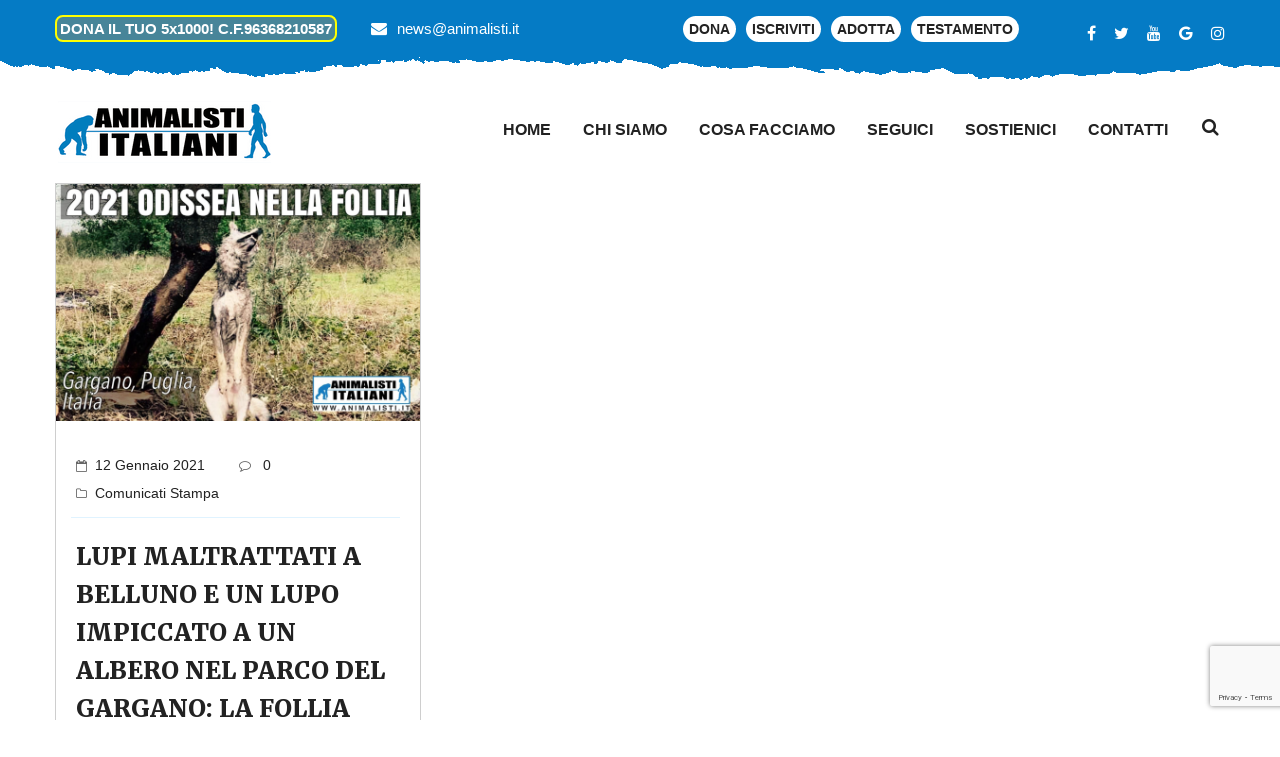

--- FILE ---
content_type: text/html; charset=UTF-8
request_url: https://animalisti.it/tag/parco-gargano/
body_size: 26269
content:
<!DOCTYPE html>
<html lang="it-IT" itemscope itemtype="https://schema.org/WebSite">
<head>
    <meta charset="UTF-8">
    <!--[if IE]>
    <meta http-equiv="X-UA-Compatible" content="IE=edge,chrome=1">
    <![endif]-->
    <meta name="viewport" content="width=device-width, initial-scale=1">
    <link rel="profile" href="">
    <link rel="pingback" href="https://animalisti.it/xmlrpc.php">
    <title>Parco Gargano &#8211; Animalisti Italiani Onlus</title>
<meta name='robots' content='noindex, nofollow' />
<link rel='dns-prefetch' href='//stats.wp.com' />
<link rel='dns-prefetch' href='//maps.google.com' />
<link rel='dns-prefetch' href='//www.googletagmanager.com' />
<link rel='dns-prefetch' href='//fonts.googleapis.com' />
<link rel="alternate" type="application/rss+xml" title="Animalisti Italiani Onlus &raquo; Feed" href="https://animalisti.it/feed/" />
<link rel="alternate" type="application/rss+xml" title="Animalisti Italiani Onlus &raquo; Feed dei commenti" href="https://animalisti.it/comments/feed/" />
<link rel="alternate" type="application/rss+xml" title="Animalisti Italiani Onlus &raquo; Parco Gargano Feed del tag" href="https://animalisti.it/tag/parco-gargano/feed/" />
<script type="text/javascript">
/* <![CDATA[ */
window._wpemojiSettings = {"baseUrl":"https:\/\/s.w.org\/images\/core\/emoji\/15.0.3\/72x72\/","ext":".png","svgUrl":"https:\/\/s.w.org\/images\/core\/emoji\/15.0.3\/svg\/","svgExt":".svg","source":{"concatemoji":"https:\/\/animalisti.it\/wp-includes\/js\/wp-emoji-release.min.js?ver=6.5.5"}};
/*! This file is auto-generated */
!function(i,n){var o,s,e;function c(e){try{var t={supportTests:e,timestamp:(new Date).valueOf()};sessionStorage.setItem(o,JSON.stringify(t))}catch(e){}}function p(e,t,n){e.clearRect(0,0,e.canvas.width,e.canvas.height),e.fillText(t,0,0);var t=new Uint32Array(e.getImageData(0,0,e.canvas.width,e.canvas.height).data),r=(e.clearRect(0,0,e.canvas.width,e.canvas.height),e.fillText(n,0,0),new Uint32Array(e.getImageData(0,0,e.canvas.width,e.canvas.height).data));return t.every(function(e,t){return e===r[t]})}function u(e,t,n){switch(t){case"flag":return n(e,"\ud83c\udff3\ufe0f\u200d\u26a7\ufe0f","\ud83c\udff3\ufe0f\u200b\u26a7\ufe0f")?!1:!n(e,"\ud83c\uddfa\ud83c\uddf3","\ud83c\uddfa\u200b\ud83c\uddf3")&&!n(e,"\ud83c\udff4\udb40\udc67\udb40\udc62\udb40\udc65\udb40\udc6e\udb40\udc67\udb40\udc7f","\ud83c\udff4\u200b\udb40\udc67\u200b\udb40\udc62\u200b\udb40\udc65\u200b\udb40\udc6e\u200b\udb40\udc67\u200b\udb40\udc7f");case"emoji":return!n(e,"\ud83d\udc26\u200d\u2b1b","\ud83d\udc26\u200b\u2b1b")}return!1}function f(e,t,n){var r="undefined"!=typeof WorkerGlobalScope&&self instanceof WorkerGlobalScope?new OffscreenCanvas(300,150):i.createElement("canvas"),a=r.getContext("2d",{willReadFrequently:!0}),o=(a.textBaseline="top",a.font="600 32px Arial",{});return e.forEach(function(e){o[e]=t(a,e,n)}),o}function t(e){var t=i.createElement("script");t.src=e,t.defer=!0,i.head.appendChild(t)}"undefined"!=typeof Promise&&(o="wpEmojiSettingsSupports",s=["flag","emoji"],n.supports={everything:!0,everythingExceptFlag:!0},e=new Promise(function(e){i.addEventListener("DOMContentLoaded",e,{once:!0})}),new Promise(function(t){var n=function(){try{var e=JSON.parse(sessionStorage.getItem(o));if("object"==typeof e&&"number"==typeof e.timestamp&&(new Date).valueOf()<e.timestamp+604800&&"object"==typeof e.supportTests)return e.supportTests}catch(e){}return null}();if(!n){if("undefined"!=typeof Worker&&"undefined"!=typeof OffscreenCanvas&&"undefined"!=typeof URL&&URL.createObjectURL&&"undefined"!=typeof Blob)try{var e="postMessage("+f.toString()+"("+[JSON.stringify(s),u.toString(),p.toString()].join(",")+"));",r=new Blob([e],{type:"text/javascript"}),a=new Worker(URL.createObjectURL(r),{name:"wpTestEmojiSupports"});return void(a.onmessage=function(e){c(n=e.data),a.terminate(),t(n)})}catch(e){}c(n=f(s,u,p))}t(n)}).then(function(e){for(var t in e)n.supports[t]=e[t],n.supports.everything=n.supports.everything&&n.supports[t],"flag"!==t&&(n.supports.everythingExceptFlag=n.supports.everythingExceptFlag&&n.supports[t]);n.supports.everythingExceptFlag=n.supports.everythingExceptFlag&&!n.supports.flag,n.DOMReady=!1,n.readyCallback=function(){n.DOMReady=!0}}).then(function(){return e}).then(function(){var e;n.supports.everything||(n.readyCallback(),(e=n.source||{}).concatemoji?t(e.concatemoji):e.wpemoji&&e.twemoji&&(t(e.twemoji),t(e.wpemoji)))}))}((window,document),window._wpemojiSettings);
/* ]]> */
</script>
<link rel='stylesheet' id='pt-cv-public-style-css' href='https://animalisti.it/wp-content/plugins/content-views-query-and-display-post-page/public/assets/css/cv.css?ver=3.7.2' type='text/css' media='all' />
<style id='wp-emoji-styles-inline-css' type='text/css'>

	img.wp-smiley, img.emoji {
		display: inline !important;
		border: none !important;
		box-shadow: none !important;
		height: 1em !important;
		width: 1em !important;
		margin: 0 0.07em !important;
		vertical-align: -0.1em !important;
		background: none !important;
		padding: 0 !important;
	}
</style>
<link rel='stylesheet' id='wp-block-library-css' href='https://animalisti.it/wp-includes/css/dist/block-library/style.min.css?ver=6.5.5' type='text/css' media='all' />
<style id='classic-theme-styles-inline-css' type='text/css'>
/*! This file is auto-generated */
.wp-block-button__link{color:#fff;background-color:#32373c;border-radius:9999px;box-shadow:none;text-decoration:none;padding:calc(.667em + 2px) calc(1.333em + 2px);font-size:1.125em}.wp-block-file__button{background:#32373c;color:#fff;text-decoration:none}
</style>
<style id='global-styles-inline-css' type='text/css'>
body{--wp--preset--color--black: #000000;--wp--preset--color--cyan-bluish-gray: #abb8c3;--wp--preset--color--white: #ffffff;--wp--preset--color--pale-pink: #f78da7;--wp--preset--color--vivid-red: #cf2e2e;--wp--preset--color--luminous-vivid-orange: #ff6900;--wp--preset--color--luminous-vivid-amber: #fcb900;--wp--preset--color--light-green-cyan: #7bdcb5;--wp--preset--color--vivid-green-cyan: #00d084;--wp--preset--color--pale-cyan-blue: #8ed1fc;--wp--preset--color--vivid-cyan-blue: #0693e3;--wp--preset--color--vivid-purple: #9b51e0;--wp--preset--gradient--vivid-cyan-blue-to-vivid-purple: linear-gradient(135deg,rgba(6,147,227,1) 0%,rgb(155,81,224) 100%);--wp--preset--gradient--light-green-cyan-to-vivid-green-cyan: linear-gradient(135deg,rgb(122,220,180) 0%,rgb(0,208,130) 100%);--wp--preset--gradient--luminous-vivid-amber-to-luminous-vivid-orange: linear-gradient(135deg,rgba(252,185,0,1) 0%,rgba(255,105,0,1) 100%);--wp--preset--gradient--luminous-vivid-orange-to-vivid-red: linear-gradient(135deg,rgba(255,105,0,1) 0%,rgb(207,46,46) 100%);--wp--preset--gradient--very-light-gray-to-cyan-bluish-gray: linear-gradient(135deg,rgb(238,238,238) 0%,rgb(169,184,195) 100%);--wp--preset--gradient--cool-to-warm-spectrum: linear-gradient(135deg,rgb(74,234,220) 0%,rgb(151,120,209) 20%,rgb(207,42,186) 40%,rgb(238,44,130) 60%,rgb(251,105,98) 80%,rgb(254,248,76) 100%);--wp--preset--gradient--blush-light-purple: linear-gradient(135deg,rgb(255,206,236) 0%,rgb(152,150,240) 100%);--wp--preset--gradient--blush-bordeaux: linear-gradient(135deg,rgb(254,205,165) 0%,rgb(254,45,45) 50%,rgb(107,0,62) 100%);--wp--preset--gradient--luminous-dusk: linear-gradient(135deg,rgb(255,203,112) 0%,rgb(199,81,192) 50%,rgb(65,88,208) 100%);--wp--preset--gradient--pale-ocean: linear-gradient(135deg,rgb(255,245,203) 0%,rgb(182,227,212) 50%,rgb(51,167,181) 100%);--wp--preset--gradient--electric-grass: linear-gradient(135deg,rgb(202,248,128) 0%,rgb(113,206,126) 100%);--wp--preset--gradient--midnight: linear-gradient(135deg,rgb(2,3,129) 0%,rgb(40,116,252) 100%);--wp--preset--font-size--small: 13px;--wp--preset--font-size--medium: 20px;--wp--preset--font-size--large: 36px;--wp--preset--font-size--x-large: 42px;--wp--preset--spacing--20: 0.44rem;--wp--preset--spacing--30: 0.67rem;--wp--preset--spacing--40: 1rem;--wp--preset--spacing--50: 1.5rem;--wp--preset--spacing--60: 2.25rem;--wp--preset--spacing--70: 3.38rem;--wp--preset--spacing--80: 5.06rem;--wp--preset--shadow--natural: 6px 6px 9px rgba(0, 0, 0, 0.2);--wp--preset--shadow--deep: 12px 12px 50px rgba(0, 0, 0, 0.4);--wp--preset--shadow--sharp: 6px 6px 0px rgba(0, 0, 0, 0.2);--wp--preset--shadow--outlined: 6px 6px 0px -3px rgba(255, 255, 255, 1), 6px 6px rgba(0, 0, 0, 1);--wp--preset--shadow--crisp: 6px 6px 0px rgba(0, 0, 0, 1);}:where(.is-layout-flex){gap: 0.5em;}:where(.is-layout-grid){gap: 0.5em;}body .is-layout-flex{display: flex;}body .is-layout-flex{flex-wrap: wrap;align-items: center;}body .is-layout-flex > *{margin: 0;}body .is-layout-grid{display: grid;}body .is-layout-grid > *{margin: 0;}:where(.wp-block-columns.is-layout-flex){gap: 2em;}:where(.wp-block-columns.is-layout-grid){gap: 2em;}:where(.wp-block-post-template.is-layout-flex){gap: 1.25em;}:where(.wp-block-post-template.is-layout-grid){gap: 1.25em;}.has-black-color{color: var(--wp--preset--color--black) !important;}.has-cyan-bluish-gray-color{color: var(--wp--preset--color--cyan-bluish-gray) !important;}.has-white-color{color: var(--wp--preset--color--white) !important;}.has-pale-pink-color{color: var(--wp--preset--color--pale-pink) !important;}.has-vivid-red-color{color: var(--wp--preset--color--vivid-red) !important;}.has-luminous-vivid-orange-color{color: var(--wp--preset--color--luminous-vivid-orange) !important;}.has-luminous-vivid-amber-color{color: var(--wp--preset--color--luminous-vivid-amber) !important;}.has-light-green-cyan-color{color: var(--wp--preset--color--light-green-cyan) !important;}.has-vivid-green-cyan-color{color: var(--wp--preset--color--vivid-green-cyan) !important;}.has-pale-cyan-blue-color{color: var(--wp--preset--color--pale-cyan-blue) !important;}.has-vivid-cyan-blue-color{color: var(--wp--preset--color--vivid-cyan-blue) !important;}.has-vivid-purple-color{color: var(--wp--preset--color--vivid-purple) !important;}.has-black-background-color{background-color: var(--wp--preset--color--black) !important;}.has-cyan-bluish-gray-background-color{background-color: var(--wp--preset--color--cyan-bluish-gray) !important;}.has-white-background-color{background-color: var(--wp--preset--color--white) !important;}.has-pale-pink-background-color{background-color: var(--wp--preset--color--pale-pink) !important;}.has-vivid-red-background-color{background-color: var(--wp--preset--color--vivid-red) !important;}.has-luminous-vivid-orange-background-color{background-color: var(--wp--preset--color--luminous-vivid-orange) !important;}.has-luminous-vivid-amber-background-color{background-color: var(--wp--preset--color--luminous-vivid-amber) !important;}.has-light-green-cyan-background-color{background-color: var(--wp--preset--color--light-green-cyan) !important;}.has-vivid-green-cyan-background-color{background-color: var(--wp--preset--color--vivid-green-cyan) !important;}.has-pale-cyan-blue-background-color{background-color: var(--wp--preset--color--pale-cyan-blue) !important;}.has-vivid-cyan-blue-background-color{background-color: var(--wp--preset--color--vivid-cyan-blue) !important;}.has-vivid-purple-background-color{background-color: var(--wp--preset--color--vivid-purple) !important;}.has-black-border-color{border-color: var(--wp--preset--color--black) !important;}.has-cyan-bluish-gray-border-color{border-color: var(--wp--preset--color--cyan-bluish-gray) !important;}.has-white-border-color{border-color: var(--wp--preset--color--white) !important;}.has-pale-pink-border-color{border-color: var(--wp--preset--color--pale-pink) !important;}.has-vivid-red-border-color{border-color: var(--wp--preset--color--vivid-red) !important;}.has-luminous-vivid-orange-border-color{border-color: var(--wp--preset--color--luminous-vivid-orange) !important;}.has-luminous-vivid-amber-border-color{border-color: var(--wp--preset--color--luminous-vivid-amber) !important;}.has-light-green-cyan-border-color{border-color: var(--wp--preset--color--light-green-cyan) !important;}.has-vivid-green-cyan-border-color{border-color: var(--wp--preset--color--vivid-green-cyan) !important;}.has-pale-cyan-blue-border-color{border-color: var(--wp--preset--color--pale-cyan-blue) !important;}.has-vivid-cyan-blue-border-color{border-color: var(--wp--preset--color--vivid-cyan-blue) !important;}.has-vivid-purple-border-color{border-color: var(--wp--preset--color--vivid-purple) !important;}.has-vivid-cyan-blue-to-vivid-purple-gradient-background{background: var(--wp--preset--gradient--vivid-cyan-blue-to-vivid-purple) !important;}.has-light-green-cyan-to-vivid-green-cyan-gradient-background{background: var(--wp--preset--gradient--light-green-cyan-to-vivid-green-cyan) !important;}.has-luminous-vivid-amber-to-luminous-vivid-orange-gradient-background{background: var(--wp--preset--gradient--luminous-vivid-amber-to-luminous-vivid-orange) !important;}.has-luminous-vivid-orange-to-vivid-red-gradient-background{background: var(--wp--preset--gradient--luminous-vivid-orange-to-vivid-red) !important;}.has-very-light-gray-to-cyan-bluish-gray-gradient-background{background: var(--wp--preset--gradient--very-light-gray-to-cyan-bluish-gray) !important;}.has-cool-to-warm-spectrum-gradient-background{background: var(--wp--preset--gradient--cool-to-warm-spectrum) !important;}.has-blush-light-purple-gradient-background{background: var(--wp--preset--gradient--blush-light-purple) !important;}.has-blush-bordeaux-gradient-background{background: var(--wp--preset--gradient--blush-bordeaux) !important;}.has-luminous-dusk-gradient-background{background: var(--wp--preset--gradient--luminous-dusk) !important;}.has-pale-ocean-gradient-background{background: var(--wp--preset--gradient--pale-ocean) !important;}.has-electric-grass-gradient-background{background: var(--wp--preset--gradient--electric-grass) !important;}.has-midnight-gradient-background{background: var(--wp--preset--gradient--midnight) !important;}.has-small-font-size{font-size: var(--wp--preset--font-size--small) !important;}.has-medium-font-size{font-size: var(--wp--preset--font-size--medium) !important;}.has-large-font-size{font-size: var(--wp--preset--font-size--large) !important;}.has-x-large-font-size{font-size: var(--wp--preset--font-size--x-large) !important;}
.wp-block-button.is-style-outline .wp-block-button__link{background: transparent none;border-color: currentColor;border-width: 2px;border-style: solid;color: currentColor;padding-top: 0.667em;padding-right: 1.33em;padding-bottom: 0.667em;padding-left: 1.33em;}
.wp-block-site-logo.is-style-rounded{border-radius: 9999px;}
.wp-block-navigation a:where(:not(.wp-element-button)){color: inherit;}
:where(.wp-block-post-template.is-layout-flex){gap: 1.25em;}:where(.wp-block-post-template.is-layout-grid){gap: 1.25em;}
:where(.wp-block-columns.is-layout-flex){gap: 2em;}:where(.wp-block-columns.is-layout-grid){gap: 2em;}
.wp-block-pullquote{font-size: 1.5em;line-height: 1.6;}
</style>
<link rel='stylesheet' id='cpsh-shortcodes-css' href='https://animalisti.it/wp-content/plugins/column-shortcodes//assets/css/shortcodes.css?ver=1.0.1' type='text/css' media='all' />
<link rel='stylesheet' id='contact-form-7-css' href='https://animalisti.it/wp-content/plugins/contact-form-7/includes/css/styles.css?ver=5.9.5' type='text/css' media='all' />
<link rel='stylesheet' id='dps-columns-css' href='https://animalisti.it/wp-content/plugins/dps-columns-extension-master/dps-columns.css?ver=6.5.5' type='text/css' media='all' />
<link rel='stylesheet' id='mptt-style-css' href='https://animalisti.it/wp-content/plugins/mp-timetable/media/css/style.css?ver=2.4.13' type='text/css' media='all' />
<link rel='stylesheet' id='rs-plugin-settings-css' href='https://animalisti.it/wp-content/plugins/revslider/public/assets/css/settings.css?ver=5.4.7.1' type='text/css' media='all' />
<style id='rs-plugin-settings-inline-css' type='text/css'>
#rs-demo-id {}
</style>
<link rel='stylesheet' id='ultimate-post-list-public-style-css' href='https://animalisti.it/wp-content/plugins/ultimate-post-list/public/css/ultimate-post-list-public.css?ver=5.2.7.1' type='text/css' media='all' />
<link rel='stylesheet' id='woo-gift-cards-lite-css' href='https://animalisti.it/wp-content/plugins/woo-gift-cards-lite/public/css/woocommerce_gift_cards_lite-public.css?ver=2.6.10' type='text/css' media='all' />
<link rel='stylesheet' id='dashicons-css' href='https://animalisti.it/wp-includes/css/dashicons.min.css?ver=6.5.5' type='text/css' media='all' />
<link rel='stylesheet' id='thickbox-css' href='https://animalisti.it/wp-includes/js/thickbox/thickbox.css?ver=6.5.5' type='text/css' media='all' />
<link rel='stylesheet' id='woo-gift-cards-litesingle-page-css' href='https://animalisti.it/wp-content/plugins/woo-gift-cards-lite/public/css/woocommerce_gift_cards_lite-single-page.css?ver=2.6.10' type='text/css' media='all' />
<link rel='stylesheet' id='woocommerce-layout-css' href='https://animalisti.it/wp-content/plugins/woocommerce/assets/css/woocommerce-layout.css?ver=8.9.1' type='text/css' media='all' />
<link rel='stylesheet' id='woocommerce-smallscreen-css' href='https://animalisti.it/wp-content/plugins/woocommerce/assets/css/woocommerce-smallscreen.css?ver=8.9.1' type='text/css' media='only screen and (max-width: 768px)' />
<link rel='stylesheet' id='woocommerce-general-css' href='https://animalisti.it/wp-content/plugins/woocommerce/assets/css/woocommerce.css?ver=8.9.1' type='text/css' media='all' />
<style id='woocommerce-inline-inline-css' type='text/css'>
.woocommerce form .form-row .required { visibility: visible; }
</style>
<link rel='stylesheet' id='give-styles-css' href='https://animalisti.it/wp-content/plugins/give/assets/dist/css/give.css?ver=3.17.1' type='text/css' media='all' />
<link rel='stylesheet' id='give-donation-summary-style-frontend-css' href='https://animalisti.it/wp-content/plugins/give/assets/dist/css/give-donation-summary.css?ver=3.17.1' type='text/css' media='all' />
<link rel='stylesheet' id='give_ffm_frontend_styles-css' href='https://animalisti.it/wp-content/plugins/give-form-field-manager/assets/dist/css/give-ffm-frontend.css?ver=3.0.5' type='text/css' media='all' />
<link rel='stylesheet' id='give_ffm_datepicker_styles-css' href='https://animalisti.it/wp-content/plugins/give-form-field-manager/assets/dist/css/give-ffm-datepicker.css?ver=3.0.5' type='text/css' media='all' />
<link rel='stylesheet' id='give_recurring_css-css' href='https://animalisti.it/wp-content/plugins/give-recurring/assets/css/give-recurring.min.css?ver=2.7.0' type='text/css' media='all' />
<link rel='stylesheet' id='bootstrap-css' href='https://animalisti.it/wp-content/themes/petenica/framework/assets/css/bootstrap.css' type='text/css' media='all' />
<link rel='stylesheet' id='font-awesome-css' href='https://animalisti.it/wp-content/plugins/js_composer/assets/lib/bower/font-awesome/css/font-awesome.min.css?ver=5.5.4' type='text/css' media='all' />
<link rel='stylesheet' id='animate-css-css' href='https://animalisti.it/wp-content/plugins/js_composer/assets/lib/bower/animate-css/animate.min.css?ver=5.5.4' type='text/css' media='all' />
<link rel='stylesheet' id='flaticon-css' href='https://animalisti.it/wp-content/themes/petenica/framework/assets/css/flaticon.css' type='text/css' media='all' />
<link rel='stylesheet' id='owl-css' href='https://animalisti.it/wp-content/themes/petenica/framework/assets/css/owl.css' type='text/css' media='all' />
<link rel='stylesheet' id='jquery-ui-css' href='https://animalisti.it/wp-content/themes/petenica/framework/assets/css/jquery-ui.css' type='text/css' media='all' />
<link rel='stylesheet' id='jquery.fancybox.min-css' href='https://animalisti.it/wp-content/themes/petenica/framework/assets/css/jquery.fancybox.min.css' type='text/css' media='all' />
<link rel='stylesheet' id='hover-css' href='https://animalisti.it/wp-content/themes/petenica/framework/assets/css/hover.css' type='text/css' media='all' />
<link rel='stylesheet' id='flexslider-css' href='https://animalisti.it/wp-content/plugins/js_composer/assets/lib/bower/flexslider/flexslider.min.css?ver=5.5.4' type='text/css' media='all' />
<link rel='stylesheet' id='petenica-theme-css' href='https://animalisti.it/wp-content/themes/petenica/style.css' type='text/css' media='all' />
<link rel='stylesheet' id='responsive-css-css' href='https://animalisti.it/wp-content/themes/petenica/framework/assets/css/responsive.css' type='text/css' media='all' />
<link rel='stylesheet' id='petenica-style-css' href='https://animalisti.it/wp-content/themes/petenica/framework/assets/css/template.css?ver=3.2' type='text/css' media='all' />
<style id='petenica-style-inline-css' type='text/css'>
.products-grid .product-overlay div.add-to-cart{width: 100% !important;}.page-title {position: relative;padding: 80px 0px 80px;background-repeat: no-repeat;background-size: cover;background-position: center top;background-image: url(https://animalisti.it/wp-content/uploads/2015/02/Cammina_scegliendo_di_far_felici_gli_animali.pdf);}div.logo a img{width: auto;}div.logo a img{height: auto;}#portfolio_filter ul li.active, #portfolio_filter ul li:hover, .petduty .text:before, .petduty .text:after{border: 1px solid #057bc5;}.paginationpet span.current{background-color: #057bc5;color: #fff;}.theme_color,.btn-style-three:hover,.sec-title .separator .icon,.featured-block .inner-box .content .icon-box,.services-block .inner-box:hover .icon-box,.services-block .inner-box h3 a:hover,.team-block .inner-box .lower-box h3 a:hover,.fact-counter .column:nth-child(2) .inner .icon-box,.fact-counter .column:nth-child(4) .inner .icon-box,.news-block .inner-box .lower-content h3 a:hover,.news-block .inner-box .lower-content .read-more,.social-icon-two li a:hover,.social-icon-three li a:hover,.services-block-two .inner-box h3 a:hover,.links-widget .links li a:hover::before,.services-block-three .inner-box .icon-box,.services-block-three .inner-box h3 a:hover,.services-block-four .inner-box h3 a:hover,.widget-post a, .widget-post a:hover,.cart-list li a:hover,.page-title .page-breadcrumb li a:hover,.product-block .inner-box .lower-content h3 a:hover,.product-block .inner-box .lower-content .price,.discount-section .content .discount-price,.popular-products-section .filters .filter.active,.popular-products-section .filters .filter:hover,.testimonial-section.style-two .inner-box .quote-icon,.services-block-five .inner-box .lower-content h3 a:hover,.services-block-five .inner-box .lower-content .read-more,.pets-box .inner-container h2,.cat-list li a:hover,.sidebar .popular-posts .post a:hover,.sidebar .popular-posts .post-info,.sidebar-page-container .comments-area .comment .comment-reply,.blog-single .inner-box .lower-content .post-share-options .tags a:hover,.pet-block .inner-box .image .overlay-box .overlay-inner .content ul li.share a,.main-header .sticky-header .main-menu .navigation > li:hover > a,.main-header .sticky-header .main-menu .navigation > li.current > a,.main-header .sticky-header .main-menu .navigation > li.current-menu-item > a{color:#057bc5;}/*Border Color*/.scroll-to-top,.list-style-one li:before,.list-style-one li:after,.btn-style-three,.btn-style-six:hover,.btn-style-seven:hover,.cat-list li a:before,.cat-list li a:after,.main-footer.style-two,.main-header .search-box-outer .dropdown-menu,.main-header .search-panel input:focus,.main-header .search-panel select:focus,.ui-state-active, .ui-widget-content .ui-state-active,.fact-counter .column:nth-child(2) .inner .icon-box,.fact-counter .column:nth-child(4) .inner .icon-box,.pet-block .inner-box .image .overlay-box .overlay-inner .content ul li a:hover, .wpcf7-form .wpcf7-submit{border-color:#057bc5;}/*Background Color*/.scroll-to-top,.btn-style-three,.btn-style-six:hover,.mission-section,.btn-style-seven:hover,.product-form .theme-btn,.featured-block-three .inner-box,.emailed-form .theme-btn,.main-slider .tparrows.gyges:hover,.social-icon-four a:hover,.appointment-section,.header-top,.news-block .inner-box .image .post-date,.news-block-two .inner-box .image .post-date,.sidebar .search-box .form-group button,.ui-state-active, .ui-widget-content .ui-state-active,.main-menu .navigation > li > ul > li > ul > li > a:hover,.main-menu .navigation > li > ul > li:hover > a,.testimonial-section.style-two .owl-dots .owl-dot.active:before,.blog-single .inner-box .lower-content .title-box .date-box,.pet-block .inner-box .image .overlay-box .overlay-inner .content ul li a:hover,.woocommerce .percent-sale, .wpcf7-form .wpcf7-submit,  .himage span.featured{background-color:#057bc5;}/*RGBA Color Dark*/@media only screen and (max-width: 767px){.main-menu .navbar-header .navbar-toggle{border-color:#057bc5;background-color:#057bc5;}.main-menu .navbar-header .navbar-toggle,.main-menu .navbar-collapse > .navigation,.main-menu .navbar-collapse > .navigation > li > ul,.main-menu .navbar-collapse > .navigation > li > ul > li > ul,.main-menu .navbar-collapse > .navigation > li > a,.main-menu .navbar-collapse > .navigation > li > ul > li > a,.main-menu .navbar-collapse > .navigation > li > ul > li > ul > li > a,.main-menu .navbar-collapse > .navigation > li > a:hover,.main-menu .navbar-collapse > .navigation > li > a:active,.main-menu .navbar-collapse > .navigation > li > a:focus,.main-menu .navbar-collapse > .navigation > li:hover > a,.main-menu .navbar-collapse > .navigation > li > ul > li:hover > a,.main-menu .navbar-collapse > .navigation > li > ul > li > ul > li:hover > a,.main-menu .navbar-collapse > .navigation > li.current > a,.main-menu .navbar-collapse > .navigation > li.current-menu-item > a,.header-style-two.inner-header .main-menu .navigation > li > a, .himage span.cat {background-color:#057bc5;}.main-menu .navbar-collapse > .navigation > li:hover > a, .main-menu .navbar-collapse > .navigation > li > ul > li:hover > a, .main-menu .navbar-collapse > .navigation > li > ul > li > ul > li:hover > a, .main-menu .navbar-collapse > .navigation > li.current > a, .main-menu .navbar-collapse > .navigation > li.current-menu-item > a {background: #057bc5;color: #ffffff !important;}.main-menu .navbar-collapse > .navigation > li > a, .main-menu .navbar-collapse > .navigation > li > ul > li > a, .main-menu .navbar-collapse > .navigation > li > ul > li > ul > li > a {padding: 10px 10px !important;line-height: 22px;color: #ffffff;background: #057bc5;text-align: left;min-height: 0px;}}/* setting color*/.widget-features-box .fbox-icon .fbox-icon-inner,.widget-features-box.grid.style3 .feature-box.featured .ourservice-heading,.tagcloud a:focus,.tagcloud a:hover,a:hover,a:focus,.icon-theme,.course-lesson-sidebar .edr-lessons li:hover a,.course-lesson-sidebar .edr-lessons li.active a,.btn.btn-outline:hover,.edr-membership .btn-outline.edr-buy-widget__link:hover,.edr-membership .btn-outline.edr-membership-buy-link:hover,.edr_membership .btn-outline.edr-buy-widget__link:hover,.edr_membership .btn-outline.edr-membership-buy-link:hover,.btn.btn-outline:active,.edr-membership .btn-outline.edr-buy-widget__link:active,.edr-membership .btn-outline.edr-membership-buy-link:active,.edr_membership .btn-outline.edr-buy-widget__link:active,.edr_membership .btn-outline.edr-membership-buy-link:active,.btn.btn-outline:focus,.edr-membership .btn-outline.edr-buy-widget__link:focus,.edr-membership .btn-outline.edr-membership-buy-link:focus,.edr_membership .btn-outline.edr-buy-widget__link:focus,.edr_membership .btn-outline.edr-membership-buy-link:focus,.navbar-nav.megamenu .dropdown-menu>li>a.active,.navbar-nav.megamenu .dropdown-menu>li>a:hover,.navbar-nav.megamenu .dropdown-menu>li>a:active,.wpb-js-composer .vc_tta-container .vc_tta-color-green.vc_tta-style-modern .vc_tta-tab > a .vc_tta-icon,.wpb-js-composer .vc_tta-container .vc_tta-color-green.vc_tta-style-modern .vc_tta-tab.vc_active > a .vc_tta-icon,.wpb-js-composer .vc_tta-container .vc_tta-color-green.vc_tta-style-modern .vc_tta-tab > a:hover .vc_tta-title-text,.wpb-js-composer .vc_tta-container .vc_tta-color-green.vc_tta-style-modern .vc_tta-tab > a:focus .vc_tta-title-text,.wpb-js-composer .vc_tta-container .vc_tta-color-green.vc_tta-style-modern .vc_tta-tab > a:active .vc_tta-title-text{color: #057bc5;}.text-theme,.owl-carousel .owl-controls .owl-nav .owl-prev:hover, .owl-carousel .owl-controls .owl-nav .owl-next:hover,.edr-course .edr-course__title a:hover, .edr-course .edr-course__title a:focus, .edr-course .edr-course__title a:active,.widget-counters .widget-counters-item.style2 .font-icon,.entry-title a:hover,.readmore:hover,.btn-outline.btn-success,form.login .input-submit ~ span.lost_password a, form.register .input-submit ~ span.lost_password a,.top-cart .name a:hover,#petenica-header.header-v2 #petenica-topbar .list-social > li > a:hover,#petenica-header.header-v2 .navbar-nav > li > a:hover,.woocommerce div.product p.price, .woocommerce div.product span.price,.detail-post .entry-tag a:hover,.petenica-header .list-social > li > a:hover,.detail-post .edr_course .info-meta .course-price .edr-buy-widget__price,.edr-membership-wrapper .entry-description ul > li span::before{color: #057bc5 !important;}/* setting border color*/.woocommerce #respond input#submit, .woocommerce a.button, .woocommerce button.button, .woocommerce input.button,.btn-outline.btn-success,.btn-outline.btn-success:hover,.btn-outline.btn-success:focus,.btn-outline.btn-success:active,.tagcloud a:focus, .tagcloud a:hover,#review_form .comment-form input:focus, #review_form .comment-form textarea:focus,.detail-post .entry-tag a:hover,.icon-theme.icon-theme--success,.btn.btn-outline:hover, .edr-membership .btn-outline.edr-buy-widget__link:hover, .edr-membership .btn-outline.edr-membership-buy-link:hover, .edr_membership .btn-outline.edr-buy-widget__link:hover,.edr_membership .btn-outline.edr-membership-buy-link:hover, .btn.btn-outline:active, .edr-membership .btn-outline.edr-buy-widget__link:active, .edr-membership .btn-outline.edr-membership-buy-link:active,.edr_membership .btn-outline.edr-buy-widget__link:active, .edr_membership .btn-outline.edr-membership-buy-link:active, .btn.btn-outline:focus, .edr-membership .btn-outline.edr-buy-widget__link:focus,.edr-membership .btn-outline.edr-membership-buy-link:focus, .edr_membership .btn-outline.edr-buy-widget__link:focus, .edr_membership .btn-outline.edr-membership-buy-link:focus,.header-v8 .navbar-nav > li:hover > a, .header-v8 .navbar-nav > li:focus > a, .header-v8 .navbar-nav > li:active > a, .header-v8 .navbar-nav > li.active > a,.edr-membership-wrapper:hover,.header-v9 .navbar-nav > li.open > a, .header-v9 .navbar-nav > li:hover > a, .header-v9 .navbar-nav > li:focus > a, .header-v9 .navbar-nav > li:active > a, .header-v9 .navbar-nav > li.active > a,.border-theme,.owl-carousel .owl-controls .owl-nav .owl-prev:hover, .owl-carousel .owl-controls .owl-nav .owl-next:hover,.readmore:hover,.form-control:focus,.edr-membership-wrapper:hover .edr-membership-buy-link,.widget-membership.active .edr-membership-wrapper,.widget-membership.active .edr-membership-wrapper .edr-buy-widget__link,.widget-membership.active .edr-membership-wrapper .edr-membership-buy-link,.widget.widget-gallery.grid .gallery-item.style2:hover .gallery-item-title, .widget.widget-gallery.grid .gallery-item.style2:focus .gallery-item-title,.widget.widget-gallery.grid .gallery-item.style2:active .gallery-item-title,.wpcf7-form .form-control:focus,.woocommerce form .form-row input.input-text:focus, .woocommerce form .form-row textarea:focus,.archive-shop div.product .information .cart .quantity input.qty:focus, .petenica-pagination a.current,#commentform .form-control:focus,#add_payment_method table.cart td.actions .coupon .input-text:focus, .woocommerce-cart table.cart td.actions .coupon .input-text:focus, .woocommerce-checkout table.cart td.actions .coupon .input-text:focus,.woocommerce #respond input#submit:hover, .woocommerce #respond input#submit:active, .woocommerce a.button:hover, .woocommerce a.button:active,.woocommerce button.button:hover, .woocommerce button.button:active, .woocommerce input.button:hover, .woocommerce input.button:active,.quickview-container .summary .quantity input.qty:focus,.wpb-js-composer .vc_tta-container .vc_tta-color-green.vc_tta-style-modern .vc_tta-tab > a:hover .vc_tta-icon,.wpb-js-composer .vc_tta-container .vc_tta-color-green.vc_tta-style-modern .vc_tta-tab > a:focus .vc_tta-icon,.wpb-js-composer .vc_tta-container .vc_tta-color-green.vc_tta-style-modern .vc_tta-tab > a:active .vc_tta-icon,.btn-theme:hover, .btn-theme:focus, .btn-theme:active, .btn-theme.active, .open > .btn-theme.dropdown-toggle,{border-color: #057bc5 !important;}.petenica-page-loading #loader:after,.petenica-page-loading #loader:before,.petenica-page-loading #loader{border-color: #057bc5 transparent transparent !important;}.edr-course .edr-course__price.free-label:after,.edr-course .edr-course__price .letter-0:after,.navbar-nav.megamenu .dropdown-menu,.post-grid-v2:after,.woocommerce .percent-sale .percent-sale-iiner::before, .woocommerce span.onsale .percent-sale-iiner::before{border-top-color: #057bc5 !important;}.edr-course .edr-course__price.free-label:before,.edr-course .edr-course__price .letter-0:before,.woocommerce .percent-sale .percent-sale-iiner::after, .woocommerce span.onsale .percent-sale-iiner::after{border-bottom-color: #057bc5 !important;}.post-grid-v2:hover:after{box-shadow:0 -2px 0 0 #057bc5 inset;}.form-control:focus,#commentform .form-control:focus,.archive-shop div.product .information .cart .quantity input.qty:focus,.wpcf7-form .form-control:focus,.woocommerce form .form-row input.input-text:focus,.woocommerce form .form-row textarea:focus,.quickview-container .summary .quantity input.qty:focus,#add_payment_method table.cart td.actions .coupon .input-text:focus,.woocommerce-cart table.cart td.actions .coupon .input-text:focus,.woocommerce-checkout table.cart td.actions .coupon .input-text:focus,#review_form .comment-form input:focus, #review_form .comment-form textarea:focus{box-shadow: 0 0 0 1px #057bc5 inset;}/* line 66, ../sass/mixins/_template-mixins.scss */.btn-outline.btn-default:hover {color: #057bc5;border-color: #fff !important;background: #fff !important;}/* line 62, ../sass/mixins/_template-mixins.scss */.btn-outline.btn-success {background: transparent;border-color: #057bc5;color: #057bc5;}/* line 66, ../sass/mixins/_template-mixins.scss */.btn-outline.btn-success:hover {color: #FFFFFF !important;border-color: #057bc5;background: #057bc5;}/* line 51, ../sass/mixins/_template-mixins.scss */.btn-inverse.btn-primary:hover {color: #fff !important;background: #057bc5;border-color: #057bc5;}/* line 51, ../sass/mixins/_template-mixins.scss */.btn-inverse.btn-success:hover {color: #057bc5;background: #FFFFFF !important;}/* line 51, ../sass/mixins/_template-mixins.scss */.btn-inverse.btn-theme:hover {color: #057bc5;background: #FFFFFF !important;}/* line 87, ../sass/template/_form.scss */.btn-reverse:hover, .btn-reverse:active, .btn-reverse:focus {color: #fff !important;background: #057bc5;}/* line 117, ../sass/template/_form.scss */.btn-theme {color: #fff ;background-color: #057bc5;border-color: #057bc5;}/* line 11, ../sass/bootstrap/mixins/_buttons.scss */.btn-theme:hover, .btn-theme:focus, .btn-theme:active, .btn-theme.active, .open > .btn-theme.dropdown-toggle {color: #057bc5  !important;background-color: #ffffff;border-color: #057bc5;}/* line 28, ../sass/bootstrap/mixins/_buttons.scss */.btn-theme.disabled, .btn-theme.disabled:hover, .btn-theme.disabled:focus, .btn-theme.disabled:active, .btn-theme.disabled.active, .btn-theme[disabled], .btn-theme[disabled]:hover, .btn-theme[disabled]:focus, .btn-theme[disabled]:active, .btn-theme[disabled].active, fieldset[disabled] .btn-theme, fieldset[disabled] .btn-theme:hover, fieldset[disabled] .btn-theme:focus, fieldset[disabled] .btn-theme:active, fieldset[disabled] .btn-theme.active {background-color: #057bc5;border-color: #057bc5;}/* line 38, ../sass/bootstrap/mixins/_buttons.scss */.btn-theme .badge {color: #057bc5;background-color: #fff !important;}/* line 123, ../sass/template/_form.scss */.btn-theme-color-second {background: #057bc5 !important;}/* line 129, ../sass/template/_form.scss */.btn-theme-second {color: #fff !important;background-color: #057bc5;border-color: #057bc5;}/* line 11, ../sass/bootstrap/mixins/_buttons.scss */.btn-theme-second:hover, .btn-theme-second:focus, .btn-theme-second:active, .btn-theme-second.active, .open > .btn-theme-second.dropdown-toggle {color: #057bc5 !important !important;background-color: #ffffff;border-color: #057bc5;}/* line 20, ../sass/bootstrap/mixins/_buttons.scss */.btn-theme-second:active, .btn-theme-second.active, .open > .btn-theme-second.dropdown-toggle {background-image: none;}/* line 28, ../sass/bootstrap/mixins/_buttons.scss */.btn-theme-second.disabled, .btn-theme-second.disabled:hover, .btn-theme-second.disabled:focus, .btn-theme-second.disabled:active, .btn-theme-second.disabled.active, .btn-theme-second[disabled], .btn-theme-second[disabled]:hover, .btn-theme-second[disabled]:focus, .btn-theme-second[disabled]:active, .btn-theme-second[disabled].active, fieldset[disabled] .btn-theme-second, fieldset[disabled] .btn-theme-second:hover, fieldset[disabled] .btn-theme-second:focus, fieldset[disabled] .btn-theme-second:active, fieldset[disabled] .btn-theme-second.active {background-color: #057bc5;border-color: #057bc5;}/* line 38, ../sass/bootstrap/mixins/_buttons.scss */.btn-theme-second .badge {color: #057bc5;background-color: #fff !important;}/* line 132, ../sass/template/_form.scss */.btn-theme.btn-outline {color: #999999;border-color: #057bc5;background: #fff !important;}/* line 136, ../sass/template/_form.scss */.btn-theme.btn-outline:hover, .btn-theme.btn-outline:active {color: #fff !important;background: #057bc5;border-color: #057bc5;}/* line 142, ../sass/template/_form.scss */.more-link {display: inline-block;margin: 30px 0px 0px 0px;font-weight: 700;text-align: center;vertical-align: middle;cursor: pointer;color: #FFFFFF;background-image: none;border: 2px solid transparent;background-color: #057bc5;white-space: nowrap;text-transform: uppercase;letter-spacing: 1px;padding: 12px 40px;font-size: 12px;line-height: 1.625;border-radius: 0px;-webkit-user-select: none;-moz-user-select: none;-ms-user-select: none;user-select: none;-webkit-box-shadow: none;box-shadow: none;-webkit-transition: all 0.4s ease 0s;-o-transition: all 0.4s ease 0s;transition: all 0.4s ease 0s;}/* line 161, ../sass/template/_form.scss */.more-link:hover, .more-link:focus, .more-link:active {text-decoration: none;color: #FFFFFF;background-color: #057bc5;}/* line 333, ../sass/template/_form.scss */#review_form .comment-form input:focus, #review_form .comment-form textarea:focus {border-color: #057bc5;-webkit-box-shadow: inset 0 0 0 1px #057bc5;box-shadow: inset 0 0 0 1px #057bc5;}/* line 384, ../sass/template/_form.scss */#reviews .reviews-summary .review-summary-total .review-summary-result {width: 70px;height: 70px;text-align: center;border: 2px solid #057bc5;color: #057bc5;line-height: 66px;font-size: 20px;border-radius: 50%;-webkit-border-radius: 50%;-moz-border-radius: 50%;-ms-border-radius: 50%;-o-border-radius: 50%;margin-bottom: 8px;}/* line 506, ../sass/template/_form.scss */.wpcf7-form .form-control:focus {border-color: #057bc5;-webkit-box-shadow: inset 0 0 0 1px #057bc5;box-shadow: inset 0 0 0 1px #057bc5;}/* line 16, ../sass/template/_theme-effect.scss */.effect-1:hover:after {width: 100%;height: 1px;background: #057bc5;}/* line 29, ../sass/bootstrap/_buttons.scss */.btn:hover, .button:hover, .btn:focus, .button:focus {color: #057bc5;text-decoration: none;}/* line 62, ../sass/bootstrap/_buttons.scss */.btn-success {color: #fff;background-color: #057bc5;border-color: #057bc5;}/* line 11, ../sass/bootstrap/mixins/_buttons.scss */.btn-success:hover, .btn-success:focus, .btn-success:active, .btn-success.active, .open > .btn-success.dropdown-toggle {color: #057bc5;background-color: #ffffff;border-color: #057bc5;}/* line 20, ../sass/bootstrap/mixins/_buttons.scss */.btn-success:active, .btn-success.active, .open > .btn-success.dropdown-toggle {background-image: none;}/* line 28, ../sass/bootstrap/mixins/_buttons.scss */.btn-success.disabled, .btn-success.disabled:hover, .btn-success.disabled:focus, .btn-success.disabled:active, .btn-success.disabled.active, .btn-success[disabled], .btn-success[disabled]:hover, .btn-success[disabled]:focus, .btn-success[disabled]:active, .btn-success[disabled].active, fieldset[disabled] .btn-success, fieldset[disabled] .btn-success:hover, fieldset[disabled] .btn-success:focus, fieldset[disabled] .btn-success:active, fieldset[disabled] .btn-success.active {background-color: #057bc5;border-color: #057bc5;}/* line 38, ../sass/bootstrap/mixins/_buttons.scss */.btn-success .badge {color: #057bc5;background-color: #fff;}/* line 101, ../sass/bootstrap/_buttons.scss */.btn-link:hover, .btn-link:focus {color: #057bc5;text-decoration: underline;background-color: transparent;}/* line 19, ../sass/template/_woocommerce.scss */.woocommerce.widget input[type="submit"] {background-color: #057bc5;border-color: #057bc5;border: 0px;outline: none;padding: 10px 15px;color: #FFFFFF;font-size: 12px;letter-spacing: .5px;text-transform: uppercase;text-align: center;display: inline-block;text-align: center;font-weight: 700;}/* line 41, ../sass/template/_woocommerce.scss */.quickview-container .mfp-close {visibility: visible;opacity: 1;filter: alpha(opacity=100);background: #057bc5 !important;}/* line 91, ../sass/template/_woocommerce.scss */.quickview-container .summary .quantity input.qty:focus {border-color: #057bc5;-webkit-box-shadow: inset 0 0 0 1px #057bc5;box-shadow: inset 0 0 0 1px #057bc5;}/* line 171, ../sass/template/_woocommerce.scss */.woocommerce form .form-row input.input-text:focus, .woocommerce form .form-row textarea:focus {border-color: #057bc5;-webkit-box-shadow: inset 0 0 0 1px #057bc5;box-shadow: inset 0 0 0 1px #057bc5;}/* line 198, ../sass/template/_woocommerce.scss */.woocommerce #respond input#submit, .woocommerce a.button, .woocommerce button.button, .woocommerce input.button {background-color: #057bc5 !important;border-color: #057bc5 !important;color: #ffffff !important;font-size: 13px;font-weight: 700;padding: 12px 35px;line-height: 23px;letter-spacing: 1.5px;text-transform: uppercase;-webkit-border-radius: 50px;-moz-border-radius: 50px;-ms-border-radius: 50px;-o-border-radius: 50px;}/* line 210, ../sass/template/_woocommerce.scss */.woocommerce #respond input#submit:hover, .woocommerce #respond input#submit:active, .woocommerce a.button:hover, .woocommerce a.button:active, .woocommerce button.button:hover, .woocommerce button.button:active, .woocommerce input.button:hover, .woocommerce input.button:active {color: #057bc5 !important;background: #ffffff !important;border-color: #057bc5 !important;}/* line 436, ../sass/template/_woocommerce.scss */.woocommerce div.product p.price,.woocommerce div.product span.price {color: #057bc5;font-size: 18px;font-weight: 400;margin: 0 0 10px 0;padding: 0;}/* line 466, ../sass/template/_woocommerce.scss */.woocommerce .widget_price_filter .price_slider_amount .button:hover, .woocommerce .widget_price_filter .price_slider_amount .button:active {background: #057bc5;color: #FFFFFF;}/* line 471, ../sass/template/_woocommerce.scss */.woocommerce .widget_price_filter .ui-slider .ui-slider-range {background: #057bc5;}/* line 592, ../sass/template/_woocommerce.scss */.woocommerce .percent-sale .percent-sale-iiner:before,.woocommerce span.onsale .percent-sale-iiner:before {top: 0;content: "";position: absolute;width: 0;height: 0;left: -10px;border-left: 10px solid transparent;border-right: 10px solid transparent;border-top: 20px solid #057bc5;}/* line 603, ../sass/template/_woocommerce.scss */.woocommerce .percent-sale .percent-sale-iiner:after,.woocommerce span.onsale .percent-sale-iiner:after {bottom: 0;content: "";position: absolute;width: 0;height: 0;left: -10px;border-left: 10px solid transparent;border-right: 10px solid transparent;border-bottom: 20px solid #057bc5;}/* line 626, ../sass/template/_woocommerce.scss */.popup-cart .title-add {color: #057bc5;}/* line 721, ../sass/template/_woocommerce.scss */.product-block .category a:hover {color: #057bc5;}.products-grid .product-overlay div.add-to-cart {background-color: #057bc5;display: block;float: left;width: 50%;padding: 10px;color: #1e1e1e;margin: 0px;transition-duration: .4s;}.products-grid .product-overlay div.tinv-wraper {background-color: #057bc5;display: block;float: left;width: 50%;padding: 10px;color: #1e1e1e;margin: 0px;transition-duration: .4s;}/* line 765, ../sass/template/_woocommerce.scss */.product-block.grid .stock, .product-block.grid .onsale {color: #ffffff !important;font-size: 9px;letter-spacing: 1px;font-weight: 500;padding: 6px 15px;margin: 0;border: 0;position: absolute;text-align: center;top: 75px;border-radius: 0;-webkit-border-radius: 0;-moz-border-radius: 0;-ms-border-radius: 0;-o-border-radius: 0;right: 0px;left: inherit;display: -webkit-box;display: -moz-box;display: -ms-flexbox;display: -webkit-flex;display: flex;-webkit-align-items: center;-moz-align-items: center;-ms-align-items: center;align-items: center;-webkit-justify-content: center;-moz-justify-content: center;-ms-justify-content: center;justify-content: center;-ms-flex-pack: center;height: 40px;text-transform: uppercase;z-index: 991;line-height: 1;background-color: #057bc5;}/* line 788, ../sass/template/_woocommerce.scss */.product-block.grid .stock:before, .product-block.grid .onsale:before {top: 0;content: "";position: absolute;width: 0;height: 0;left: -10px;border-left: 10px solid transparent;border-right: 10px solid transparent;border-top: 20px solid #057bc5;}/* line 799, ../sass/template/_woocommerce.scss */.product-block.grid .stock:after, .product-block.grid .onsale:after {bottom: 0;content: "";position: absolute;width: 0;height: 0;left: -10px;border-left: 10px solid transparent;border-right: 10px solid transparent;border-bottom: 20px solid #057bc5;}/* line 831, ../sass/template/_woocommerce.scss */.product-block.grid .name a:hover, .product-block.grid .name a:focus, .product-block.grid .name a:active {color: #057bc5;}/* line 1025, ../sass/template/_woocommerce.scss */.product-block.list .action-bottom .add-cart .btn:hover, .product-block.list .action-bottom .add-cart .button:hover, .product-block.list .action-bottom .add-cart .btn:active, .product-block.list .action-bottom .add-cart .button:active,.product-block.list .action-bottom .yith-wcwl-add-to-wishlist > .show:hover,.product-block.list .action-bottom .yith-wcwl-add-to-wishlist > .show:active {background: #057bc5;}/* line 1102, ../sass/template/_woocommerce.scss */.woocommerce .woocommerce-product-rating .woocommerce-review-link:hover {color: #057bc5;}/* line 1151, ../sass/template/_woocommerce.scss */.thumbnails-image .prev:active, .thumbnails-image .prev:hover,.thumbnails-image .next:active,.thumbnails-image .next:hover {border-color: #057bc5;background: #057bc5;color: #ffffff !important;}/* line 1202, ../sass/template/_woocommerce.scss */.single-product .video a:hover {color: #057bc5;}/* line 1353, ../sass/template/_woocommerce.scss */.archive-shop div.product .reset_variations {font-weight: 700;text-transform: capitalize;color: #057bc5;padding-bottom: 5px !important;font-size: 17px !important;}/* line 1403, ../sass/template/_woocommerce.scss */.archive-shop div.product .information .cart .quantity input.qty:focus {border-color: #057bc5;-webkit-box-shadow: inset 0 0 0 1px #057bc5;box-shadow: inset 0 0 0 1px #057bc5;}/* line 1478, ../sass/template/_woocommerce.scss */.archive-shop div.product .information .compare:hover, .archive-shop div.product .information .compare:active,.archive-shop div.product .information .add_to_wishlist:hover,.archive-shop div.product .information .add_to_wishlist:active,.archive-shop div.product .information .yith-wcwl-wishlistexistsbrowse > a:hover,.archive-shop div.product .information .yith-wcwl-wishlistexistsbrowse > a:active,.archive-shop div.product .information .yith-wcwl-wishlistaddedbrowse > a:hover,.archive-shop div.product .information .yith-wcwl-wishlistaddedbrowse > a:active {color: #057bc5;}/* line 1614, ../sass/template/_woocommerce.scss */.single-product .thumbnails-image .owl-item .thumb-link:hover, .single-product .thumbnails-image .owl-item .thumb-link.active {opacity: 1;filter: alpha(opacity=100);border-color: #057bc5;}/* line 1740, ../sass/template/_woocommerce.scss */.accessoriesproducts .total-price {display: block;color: #057bc5;font-size: 18px;font-weight: 700;}/* line 2067, ../sass/template/_woocommerce.scss */.quantity .plus:hover, .quantity .minus:hover {color: #fff !important;background: #057bc5 !important;}/* line 2344, ../sass/template/_woocommerce.scss */.petenica-filter .change-view:hover, .petenica-filter .change-view.active {color: #057bc5;}/* line 2405, ../sass/template/_woocommerce.scss */.top-cart .name a:hover {color: #057bc5 !important;}/* line 2491, ../sass/template/_woocommerce.scss */.cart_list .cart-main-content .remove:focus, .cart_list .cart-main-content .remove:hover, .cart_list .cart-main-content .remove:active {color: #057bc5 !important;}/* line 2640, ../sass/template/_woocommerce.scss */.product-categories > li a:hover, .product-categories > li a:active {color: #057bc5;}/* line 2726, ../sass/template/_woocommerce.scss */ul.nav.style2 > li.active {background: #057bc5;-webkit-box-shadow: none;box-shadow: none;}/* line 3043, ../sass/template/_woocommerce.scss */.information .product_meta a:hover, .information .product_meta a:active {color: #057bc5;}/* line 3175, ../sass/template/_woocommerce.scss */.woocommerce-account .woocommerce-MyAccount-navigation .woocommerce-MyAccount-navigation-link.is-active > a, .woocommerce-account .woocommerce-MyAccount-navigation .woocommerce-MyAccount-navigation-link:hover > a, .woocommerce-account .woocommerce-MyAccount-navigation .woocommerce-MyAccount-navigation-link:active > a {color: #FFFFFF !important;background: #057bc5;}/* line 3178, ../sass/template/_woocommerce.scss */.woocommerce-account .woocommerce-MyAccount-navigation .woocommerce-MyAccount-navigation-link.is-active > a:after, .woocommerce-account .woocommerce-MyAccount-navigation .woocommerce-MyAccount-navigation-link:hover > a:after, .woocommerce-account .woocommerce-MyAccount-navigation .woocommerce-MyAccount-navigation-link:active > a:after {background: #057bc5;}/* line 3257, ../sass/template/_woocommerce.scss */form.login input[type="email"]:focus,form.login input[type="text"]:focus,form.login input[type="password"]:focus,form.register input[type="email"]:focus,form.register input[type="text"]:focus,form.register input[type="password"]:focus {border-color: #057bc5;-webkit-box-shadow: inset 0 0 0 1px #057bc5;box-shadow: inset 0 0 0 1px #057bc5;}/* line 3273, ../sass/template/_woocommerce.scss */form.login .input-submit ~ span.lost_password a,form.register .input-submit ~ span.lost_password a {color: #057bc5;}/* line 3299, ../sass/template/_woocommerce.scss */#add_payment_method table.cart td.actions .coupon .input-text:focus, .woocommerce-cart table.cart td.actions .coupon .input-text:focus, .woocommerce-checkout table.cart td.actions .coupon .input-text:focus {border-color: #057bc5;-webkit-box-shadow: inset 0 0 0 1px #057bc5;box-shadow: inset 0 0 0 1px #057bc5;}/* line 3355, ../sass/template/_woocommerce.scss */.woocommerce ul.cart_list li a:hover, .woocommerce ul.cart_list li a:active, .woocommerce ul.cart_list li a:focus, .woocommerce ul.product_list_widget li a:hover, .woocommerce ul.product_list_widget li a:active, .woocommerce ul.product_list_widget li a:focus {color: #057bc5;}/* line 169, ../sass/template/_woocommerce-widgets.scss */.product_list_v1_widget .product-block .caption .action-bottom .btn-cart {display: inline-block;background-color: #057bc5;display: inline-block;border-radius: 20px;-webkit-border-radius: 20px;-moz-border-radius: 20px;-ms-border-radius: 20px;-o-border-radius: 20px;}/* line 180, ../sass/template/_woocommerce-widgets.scss */.product_list_v1_widget .product-block .caption .action-bottom .btn-cart:hover {background-color: #057bc5;}/* line 237, ../sass/template/_woocommerce-widgets.scss */.product_special_widget .widget-product:first-child .image .first-order {width: 32px;height: 32px;position: absolute;bottom: 0;left: 0;background: #057bc5;padding: 5px 11px;z-index: 99;color: #fff;font-weight: 900;}/* line 536, ../sass/template/_woocommerce-widgets.scss */.petenica-products-list .product-block:hover .name a {color: #057bc5;}/* line 547, ../sass/template/_woocommerce-widgets.scss */.petenica-products-list .groups-button * i:hover {color: #057bc5;}/* check second color */.cart-icon .count {color: #ffffff !important;font-size: 12px;font-weight: 600;display: inline-block;min-width: 17px;min-height: 17px;line-height: 17px;float: right;border-radius: 50%;-webkit-border-radius: 50%;-moz-border-radius: 50%;-ms-border-radius: 50%;-o-border-radius: 50%;text-align: center;background-color: #057bc5;top: -20px;position: absolute;right: -20px;}.testimonial-block .inner-box .quote-icon,.testimonial-section .owl-nav .owl-prev:hover,.testimonial-section .owl-nav .owl-next:hover,.services-block-three:nth-child(2) .inner-box .icon-box,.services-block-three .inner-box .detail,.services-block-four .inner-box .icon-box,.services-block-four .inner-box .detail,.discount-section .content .deal,.pet-block .inner-box .lower-content ul li:before,.news-block-two .inner-box .lower-content .post-meta li:first-child,.news-block-two .inner-box .lower-content h3 a:hover,.blog-single .inner-box .lower-content .title-box .post-meta li:first-child{color:#057bc5;}.tagcloud a:hover{border-color:#057bc5 !important;}.news-block:nth-child(2) .inner-box .image .post-date, .services-block-two .inner-box:hover .icon-box,.gallery-item .overlay-inner .link,.cart-list li.cart a .icon .total,.featured-block-three:nth-child(2) .inner-box, .products-grid .product-overlay div.add-to-cart, .products-grid .product-overlay div.tinv-wraper{background-color:#057bc5;}.main-footer .subscribe-widget .form-group input[type="text"]:focus,.main-footer .subscribe-widget .form-group input[type="email"]:focus,.comment-form input:focus,.comment-form select:focus,.comment-form textarea:focus,.contact-form .form-group input:focus,.contact-form .form-group textarea:focus{border-color:#057bc5;}.styled-pagination li a:hover,.styled-pagination li a.active{color:#ffffff;border-color:#057bc5;background-color:#057bc5;}.sidebar .popular-tags a:hover{border-color:#057bc5;background-color:#057bc5;color:#ffffff;}.btn-style-two{position:relative;padding:13px 32px;line-height:29px;color:#ffffff;font-size:16px;font-weight:700;border-radius:50px;background-color:#057bc5;border:2px solid #057bc5;}.btn-style-two:hover{background:none;color:#057bc5;}.btn-style-four{background-color:#057bc5 !important;border:2px solid #057bc5 !important;}.btn-style-four:hover{background:none !important;color:#057bc5 !important;}.btn-style-eight:hover{background:#057bc5;border-color:#057bc5;color:#ffffff;}.btn-style-nine:hover{background:#057bc5;border-color:#057bc5;color:#ffffff;}.main-menu .navigation > li:hover > a,.main-menu .navigation > li.current > a,.main-menu .navigation > li.current-menu-item > a{color:#057bc5;opacity:1;}.social-icon-one li a:hover{color:#ffffff;border-color:#057bc5;background-color:#057bc5;}.services-section .owl-dots .owl-dot:hover,.services-section .owl-dots .owl-dot.active{border-color:#057bc5;background-color:#057bc5;}.petenica-pagination span.current{background-color: #057bc5;}.gform2 .give-btn , html input[type=button], input[type=reset], input[type=submit]{background-color: #057bc5;border: 2px solid #057bc5;}/* check second color */.btn-style-five{background-color:#630abb;border:2px solid #630abb;}.btn-style-five:hover{background:none;color:#630abb;}.appointment-section.style-two{background-color:#630abb;}.news-block:nth-child(3) .inner-box .image .post-date{background-color:#630abb;}.featured-block-three:nth-child(3) .inner-box{background-color:#630abb;}.gform3 .give-btn {position: relative;padding: 11px 39px;line-height: 29px;color: #ffffff;font-size: 18px;font-weight: 600;border-radius: 50px;background-color: #630abb;border: 2px solid #630abb;}/* check accent color *//* button background *//* button background hover *//* Body Font *//* seting background main */body,p,.ui-autocomplete.ui-widget-content li .name a,.counters .counter,.widget-features-box.default .ourservice-heading,.widget-features-box.default .readmore,#reviews .title-info,.entry-tags-list,#commentform .input-title,.post-grid-v3 .date,.petenica-sidebar .post-widget .blog-title,.petenica-sidebar .post-widget h6,.widget-quicklink-menu .quicklink-heading,.terms-list,.edr-course .edr-teacher .description .author-title,.edr-course-list-simple .edr-course__price,.widget-title-special .edr-buy-widget__link,.widget-special-features .widget-price .price-label,.widget-special-features .widget-price .edr-buy-widget__price,.detail-post .edr_course .course-socials-bookmark .course-bookmark .petenica-bookmark-add,.detail-post .edr_course .course-socials-bookmark .course-bookmark .petenica-bookmark-added,.detail-post .edr_course .course-socials-bookmark .course-bookmark .petenica-bookmark-not-login,.list-instructors .redmore,.send-message-instructor-form input:not(.btn),.send-message-instructor-form textarea,.single-tribe_events .event-meta h3,.single-tribe_events .times>div{font-family: Arial, Helvetica, sans-serif;}/* seting heading font */.form-control,.widget .widget-title,.widget .widgettitle,.widget .widget-heading,.list-tab-v1>li>a,h1, h2, h3, h4, h5, h6, .h1, .h2, .h3, .h4, .h5, .h6,.tagcloud a,.petenica-footer ul>li>a,.widget-counters .counter-wrap,.navbar-nav>li>a,.navbar-nav .dropdown-menu>li>a,.petenica-header .contact-information .box-content,.petenica-teacher-inner .job,.testimonials-body .info,.title,.name,.navbar-nav .dropdown-menu .menu-megamenu-container ul>li>a,.edr-course .edr-teacher,.widget-course-categories .category-wrapper .label,.widget-course-categories .category-wrapper .title,.widget-counters .counter-wrap,.widget-counters .title,.edr-course-list .entry-info li span,.petenica-teacher-inner .job,#course-review .comment .petenica-author,.course-features,.detail-post .edr_course .info-meta .title,.edr-membership .edr-buy-widget__link,.edr-membership .edr-membership-buy-link,.edr_membership .edr-buy-widget__link,.edr_membership .edr-membership-buy-link,.edr-membership-wrapper .edr-membership__price,.tribe-events-list.event-list .entry-date-wrapper,.tribe-events-list.event-grid .entry-date-wrapper,.detail-post .edr_course .info-meta .course-review .rating-count,.edr-course-grid .entry-info .edr-registered,.edr-course-grid .entry-info .edr-comments,.tabs-v1 .nav-tabs li,.nav.tabs-product1>li>a,.post-navigation .navi,.section-contact .title-contact,.petenica-pagination,.entry-date,.edr-course .edr-teacher,.vc_progress_bar .vc_general.vc_single_bar.vc_progress-bar-color-bar_green .vc_label,.petenica-topbar .wpml-ls-legacy-dropdown .wpml-ls-sub-menu > li > a,#review_form .comment-form input,#review_form .comment-form textarea,.edr-course .edr-course__price,.petenica-header .petenica-search-form .petenica-search,.navbar-nav>li>a,.newletters-1 .widgettitle,.petenica-header .top-cart .mini-cart .cart-icon .count,.navbar-nav .dropdown-menu>li>a,.petenica-header .contact-information .box-content,.navbar-nav .dropdown-menu .menu-megamenu-container ul>li>a,.header-mobile .top-cart .petenica-topcart-mobile .mini-cart,.navbar-offcanvas .navbar-nav li>a,.header-mobile .petenica-search-form .petenica-search,.page-404 .big-font,.widget-newletter input,.detail-post .petenica-social-share strong,.detail-post .entry-tag strong,.detail-post .entry-tag a{}/* seting Button Font */.btn,.button, button, input[type=submit], button[type=submit],.edr-buy-widget__link,.readmore,.rev-btn,.wpb-js-composer .vc_tta.vc_general .vc_tta-panel-title,#review_form .comment-form input#submit,.comment-list .comment-reply-link,.detail-post{}
</style>
<link rel='stylesheet' id='petenica-fonts-css' href='//fonts.googleapis.com/css?family=Lato%3A100%2C100i%2C300%2C300i%2C400%2C400i%2C700%2C700i%2C900%2C900i%7CMerriweather%3A300%2C300i%2C400%2C400i%2C700%2C700i%2C900%2C900i%7COpen%2BSans%3A300%2C300i%2C400%2C400i%2C600%2C600i%2C700%2C700i%2C800%2C800i%26amp%3Bsubset%3Dcyrillic%2Clatin-ext&#038;ver=1.0.0' type='text/css' media='all' />
<link rel='stylesheet' id='recent-posts-widget-with-thumbnails-public-style-css' href='https://animalisti.it/wp-content/plugins/recent-posts-widget-with-thumbnails/public.css?ver=7.1.1' type='text/css' media='all' />
<link rel='stylesheet' id='petenica-woocommerce-css' href='https://animalisti.it/wp-content/themes/petenica/framework/assets/css/woocommerce.css?ver=1' type='text/css' media='all' />
<link rel='stylesheet' id='chld_thm_cfg_child-css' href='https://animalisti.it/wp-content/themes/petenica-child/style.css?ver=6.5.5' type='text/css' media='all' />
<script type="text/template" id="tmpl-variation-template">
	<div class="woocommerce-variation-description">{{{ data.variation.variation_description }}}</div>
	<div class="woocommerce-variation-price">{{{ data.variation.price_html }}}</div>
	<div class="woocommerce-variation-availability">{{{ data.variation.availability_html }}}</div>
</script>
<script type="text/template" id="tmpl-unavailable-variation-template">
	<p>Questo prodotto non è disponibile. Scegli un&#039;altra combinazione.</p>
</script>
<script type="text/javascript" src="https://animalisti.it/wp-includes/js/dist/vendor/wp-polyfill-inert.min.js?ver=3.1.2" id="wp-polyfill-inert-js"></script>
<script type="text/javascript" src="https://animalisti.it/wp-includes/js/dist/vendor/regenerator-runtime.min.js?ver=0.14.0" id="regenerator-runtime-js"></script>
<script type="text/javascript" src="https://animalisti.it/wp-includes/js/dist/vendor/wp-polyfill.min.js?ver=3.15.0" id="wp-polyfill-js"></script>
<script type="text/javascript" src="https://animalisti.it/wp-includes/js/dist/hooks.min.js?ver=2810c76e705dd1a53b18" id="wp-hooks-js"></script>
<script type="text/javascript" src="https://stats.wp.com/w.js?ver=202604" id="woo-tracks-js"></script>
<script type="text/javascript" src="https://animalisti.it/wp-includes/js/jquery/jquery.min.js?ver=3.7.1" id="jquery-core-js"></script>
<script type="text/javascript" src="https://animalisti.it/wp-includes/js/jquery/jquery-migrate.min.js?ver=3.4.1" id="jquery-migrate-js"></script>
<script type="text/javascript" src="https://animalisti.it/wp-includes/js/jquery/ui/core.min.js?ver=1.13.2" id="jquery-ui-core-js"></script>
<script type="text/javascript" src="https://animalisti.it/wp-includes/js/jquery/ui/datepicker.min.js?ver=1.13.2" id="jquery-ui-datepicker-js"></script>
<script type="text/javascript" id="jquery-ui-datepicker-js-after">
/* <![CDATA[ */
jQuery(function(jQuery){jQuery.datepicker.setDefaults({"closeText":"Chiudi","currentText":"Oggi","monthNames":["Gennaio","Febbraio","Marzo","Aprile","Maggio","Giugno","Luglio","Agosto","Settembre","Ottobre","Novembre","Dicembre"],"monthNamesShort":["Gen","Feb","Mar","Apr","Mag","Giu","Lug","Ago","Set","Ott","Nov","Dic"],"nextText":"Prossimo","prevText":"Precedente","dayNames":["domenica","luned\u00ec","marted\u00ec","mercoled\u00ec","gioved\u00ec","venerd\u00ec","sabato"],"dayNamesShort":["Dom","Lun","Mar","Mer","Gio","Ven","Sab"],"dayNamesMin":["D","L","M","M","G","V","S"],"dateFormat":"d MM yy","firstDay":1,"isRTL":false});});
/* ]]> */
</script>
<script type="text/javascript" src="https://animalisti.it/wp-includes/js/jquery/ui/mouse.min.js?ver=1.13.2" id="jquery-ui-mouse-js"></script>
<script type="text/javascript" src="https://animalisti.it/wp-includes/js/jquery/ui/slider.min.js?ver=1.13.2" id="jquery-ui-slider-js"></script>
<script type="text/javascript" src="https://animalisti.it/wp-includes/js/clipboard.min.js?ver=2.0.11" id="clipboard-js"></script>
<script type="text/javascript" src="https://animalisti.it/wp-includes/js/plupload/moxie.min.js?ver=1.3.5" id="moxiejs-js"></script>
<script type="text/javascript" src="https://animalisti.it/wp-includes/js/plupload/plupload.min.js?ver=2.1.9" id="plupload-js"></script>
<script type="text/javascript" src="https://animalisti.it/wp-includes/js/underscore.min.js?ver=1.13.4" id="underscore-js"></script>
<script type="text/javascript" src="https://animalisti.it/wp-includes/js/dist/dom-ready.min.js?ver=f77871ff7694fffea381" id="wp-dom-ready-js"></script>
<script type="text/javascript" src="https://animalisti.it/wp-includes/js/dist/i18n.min.js?ver=5e580eb46a90c2b997e6" id="wp-i18n-js"></script>
<script type="text/javascript" id="wp-i18n-js-after">
/* <![CDATA[ */
wp.i18n.setLocaleData( { 'text direction\u0004ltr': [ 'ltr' ] } );
/* ]]> */
</script>
<script type="text/javascript" id="wp-a11y-js-translations">
/* <![CDATA[ */
( function( domain, translations ) {
	var localeData = translations.locale_data[ domain ] || translations.locale_data.messages;
	localeData[""].domain = domain;
	wp.i18n.setLocaleData( localeData, domain );
} )( "default", {"translation-revision-date":"2025-01-17 12:30:54+0000","generator":"GlotPress\/4.0.1","domain":"messages","locale_data":{"messages":{"":{"domain":"messages","plural-forms":"nplurals=2; plural=n != 1;","lang":"it"},"Notifications":["Notifiche"]}},"comment":{"reference":"wp-includes\/js\/dist\/a11y.js"}} );
/* ]]> */
</script>
<script type="text/javascript" src="https://animalisti.it/wp-includes/js/dist/a11y.min.js?ver=d90eebea464f6c09bfd5" id="wp-a11y-js"></script>
<script type="text/javascript" id="plupload-handlers-js-extra">
/* <![CDATA[ */
var pluploadL10n = {"queue_limit_exceeded":"Hai tentato di mettere in coda troppi file.","file_exceeds_size_limit":"%s supera la dimensione massima di caricamento per questo sito.","zero_byte_file":"Questo file \u00e8 vuoto. Prova con un altro file.","invalid_filetype":"Non hai i permessi per caricare questo tipo di file.","not_an_image":"Questo file non \u00e8 un'immagine. Prova con un file diverso.","image_memory_exceeded":"Memoria esaurita. Prova con un file pi\u00f9 piccolo.","image_dimensions_exceeded":"Questo file \u00e8 pi\u00f9 grande della dimensione massima consentita. Prova con un file diverso.","default_error":"Si \u00e8 verificato un errore durante il caricamento. Riprova pi\u00f9 tardi.","missing_upload_url":"Si \u00e8 verificato un errore di configurazione. Contatta l'amministratore del server.","upload_limit_exceeded":"\u00c8 possibile caricare un solo file.","http_error":"Risposta inaspettata dal server. Il file potrebbe essere stato correttamente caricato, controlla la Libreria dei media o ricarica la pagina.","http_error_image":"Il server non pu\u00f2 elaborare l'immagine. Ci\u00f2 pu\u00f2 verificarsi se il server \u00e8 occupato o non dispone di risorse sufficienti per completare l'attivit\u00e0. Potrebbe essere utile caricare un'immagine pi\u00f9 piccola. La dimensione massima consigliata \u00e8 2560 pixel.","upload_failed":"Caricamento non riuscito.","big_upload_failed":"Prova a caricare questo file con l'%1$suploader del browser%2$s.","big_upload_queued":"%s supera la dimensione massima di caricamento per l'uploader multifile quando viene utilizzato nel tuo browser.","io_error":"Errore di I\/O.","security_error":"Errore di sicurezza.","file_cancelled":"File cancellato.","upload_stopped":"Caricamento interrotto.","dismiss":"Ignora","crunching":"Elaborazione\u2026","deleted":"spostato nel cestino.","error_uploading":"\u201c%s\u201d non \u00e8 stato caricato.","unsupported_image":"Questa immagine non pu\u00f2 essere visualizzata su un web browser. Per un migliore risultato, convertila in JPEG prima di caricarla.","noneditable_image":"Questa immagine non pu\u00f2 essere elaborata dal server web. Convertila in JPEG o PNG prima di caricarla.","file_url_copied":"L'URL del file \u00e8 stato copiato negli appunti"};
/* ]]> */
</script>
<script type="text/javascript" src="https://animalisti.it/wp-includes/js/plupload/handlers.min.js?ver=6.5.5" id="plupload-handlers-js"></script>
<script type="text/javascript" id="give_ffm_frontend-js-extra">
/* <![CDATA[ */
var give_ffm_frontend = {"ajaxurl":"https:\/\/animalisti.it\/wp-admin\/admin-ajax.php","error_message":"Please complete all required fields","submit_button_text":"Donate Now","nonce":"85600e8e0a","confirmMsg":"Are you sure?","i18n":{"timepicker":{"choose_time":"Choose Time","time":"Time","hour":"Hour","minute":"Minute","second":"Second","done":"Done","now":"Now"},"repeater":{"max_rows":"You have added the maximum number of fields allowed."}},"plupload":{"url":"https:\/\/animalisti.it\/wp-admin\/admin-ajax.php?nonce=2e7e1621e4","flash_swf_url":"https:\/\/animalisti.it\/wp-includes\/js\/plupload\/plupload.flash.swf","filters":[{"title":"Allowed Files","extensions":"*"}],"multipart":true,"urlstream_upload":true}};
/* ]]> */
</script>
<script type="text/javascript" src="https://animalisti.it/wp-content/plugins/give-form-field-manager/assets/dist/js/give-ffm-frontend.js?ver=3.0.5" id="give_ffm_frontend-js"></script>
<script type="text/javascript" src="https://animalisti.it/wp-content/plugins/revslider/public/assets/js/jquery.themepunch.tools.min.js?ver=5.4.7.1" id="tp-tools-js"></script>
<script type="text/javascript" src="https://animalisti.it/wp-content/plugins/revslider/public/assets/js/jquery.themepunch.revolution.min.js?ver=5.4.7.1" id="revmin-js"></script>
<script type="text/javascript" id="ultimate-post-list-js-extra">
/* <![CDATA[ */
var upl_vars = {"upl_nonce":"ea78f296b0","ajaxurl":"https:\/\/animalisti.it\/wp-admin\/admin-ajax.php"};
/* ]]> */
</script>
<script type="text/javascript" src="https://animalisti.it/wp-content/plugins/ultimate-post-list/public/js/ultimate-post-list-public.min.js?ver=5.2.7.1" id="ultimate-post-list-js"></script>
<script type="text/javascript" src="https://animalisti.it/wp-content/plugins/woocommerce/assets/js/jquery-blockui/jquery.blockUI.min.js?ver=2.7.0-wc.8.9.1" id="jquery-blockui-js" data-wp-strategy="defer"></script>
<script type="text/javascript" id="wc-add-to-cart-js-extra">
/* <![CDATA[ */
var wc_add_to_cart_params = {"ajax_url":"\/wp-admin\/admin-ajax.php","wc_ajax_url":"\/?wc-ajax=%%endpoint%%","i18n_view_cart":"Visualizza carrello","cart_url":"https:\/\/animalisti.it\/carrello\/","is_cart":"","cart_redirect_after_add":"no"};
/* ]]> */
</script>
<script type="text/javascript" src="https://animalisti.it/wp-content/plugins/woocommerce/assets/js/frontend/add-to-cart.min.js?ver=8.9.1" id="wc-add-to-cart-js" data-wp-strategy="defer"></script>
<script type="text/javascript" src="https://animalisti.it/wp-content/plugins/woocommerce/assets/js/js-cookie/js.cookie.min.js?ver=2.1.4-wc.8.9.1" id="js-cookie-js" defer="defer" data-wp-strategy="defer"></script>
<script type="text/javascript" id="woocommerce-js-extra">
/* <![CDATA[ */
var woocommerce_params = {"ajax_url":"\/wp-admin\/admin-ajax.php","wc_ajax_url":"\/?wc-ajax=%%endpoint%%"};
/* ]]> */
</script>
<script type="text/javascript" src="https://animalisti.it/wp-content/plugins/woocommerce/assets/js/frontend/woocommerce.min.js?ver=8.9.1" id="woocommerce-js" defer="defer" data-wp-strategy="defer"></script>
<script type="text/javascript" id="give-js-extra">
/* <![CDATA[ */
var give_global_vars = {"ajaxurl":"https:\/\/animalisti.it\/wp-admin\/admin-ajax.php","checkout_nonce":"804f19ea35","currency":"EUR","currency_sign":"\u20ac","currency_pos":"before","thousands_separator":",","decimal_separator":".","no_gateway":"Seleziona un metodo di pagamento.","bad_minimum":"L'importo minimo che puoi donare \u00e8","bad_maximum":"L'importo massimo della donazione per questo modulo \u00e8","general_loading":"Caricamento in corso...","purchase_loading":"Attendi...","textForOverlayScreen":"<h3>Elaborazione in corso...<\/h3><p>Ci vorr\u00e0 solo un attimo!<\/p>","number_decimals":"2","is_test_mode":"","give_version":"3.17.1","magnific_options":{"main_class":"give-modal","close_on_bg_click":false},"form_translation":{"payment-mode":"Seleziona un metodo di pagamento.","give_first":"Inserisci il tuo nome.","give_last":"Inserisci il tuo cognome.","give_email":"Inserisci un indirizzo email valido.","give_user_login":"Indirizzo email o nome utente non valido.","give_user_pass":"Inserisci una password.","give_user_pass_confirm":"Inserisci conferma della password.","give_agree_to_terms":"Devi accettare i termini e condizioni."},"confirm_email_sent_message":"Controlla la tua email e fai clic sul link d'accesso per la cronologia completa delle tua donazioni.","ajax_vars":{"ajaxurl":"https:\/\/animalisti.it\/wp-admin\/admin-ajax.php","ajaxNonce":"b974c7e378","loading":"Caricamento in corso","select_option":"Seleziona un'opzione","default_gateway":"paypal","permalinks":"1","number_decimals":2},"cookie_hash":"5ce63feeb03d133b5d59df495fc19af6","session_nonce_cookie_name":"wp-give_session_reset_nonce_5ce63feeb03d133b5d59df495fc19af6","session_cookie_name":"wp-give_session_5ce63feeb03d133b5d59df495fc19af6","delete_session_nonce_cookie":"0"};
var giveApiSettings = {"root":"https:\/\/animalisti.it\/wp-json\/give-api\/v2\/","rest_base":"give-api\/v2"};
/* ]]> */
</script>
<script type="text/javascript" id="give-js-translations">
/* <![CDATA[ */
( function( domain, translations ) {
	var localeData = translations.locale_data[ domain ] || translations.locale_data.messages;
	localeData[""].domain = domain;
	wp.i18n.setLocaleData( localeData, domain );
} )( "give", {"translation-revision-date":"2024-10-17 11:18:08+0000","generator":"GlotPress\/4.0.1","domain":"messages","locale_data":{"messages":{"":{"domain":"messages","plural-forms":"nplurals=2; plural=n != 1;","lang":"it"},"Dismiss this notice.":["Ignora questa notifica."]}},"comment":{"reference":"assets\/dist\/js\/give.js"}} );
/* ]]> */
</script>
<script type="text/javascript" src="https://animalisti.it/wp-content/plugins/give/assets/dist/js/give.js?ver=551bf44de7d34e92" id="give-js"></script>
<script type="text/javascript" src="https://animalisti.it/wp-content/plugins/js_composer/assets/js/vendors/woocommerce-add-to-cart.js?ver=5.5.4" id="vc_woocommerce-add-to-cart-js-js"></script>
<script type="text/javascript" id="give_recurring_script-js-extra">
/* <![CDATA[ */
var Give_Recurring_Vars = {"email_access":"1","pretty_intervals":{"1":"Every","2":"Every two","3":"Every three","4":"Every four","5":"Every five","6":"Every six"},"pretty_periods":{"day":"Daily","week":"Weekly","month":"Monthly","quarter":"Quarterly","half-year":"Semi-Annually","year":"Yearly"},"messages":{"daily_forbidden":"The selected payment method does not support daily recurring giving. Please select another payment method or supported giving frequency.","confirm_cancel":"Are you sure you want to cancel this subscription?"},"multi_level_message_pre_text":"You have chosen to donate"};
/* ]]> */
</script>
<script type="text/javascript" src="https://animalisti.it/wp-content/plugins/give-recurring/assets/js/give-recurring.min.js?ver=2.7.0" id="give_recurring_script-js"></script>

<!-- Google tag (gtag.js) snippet added by Site Kit -->

<!-- Snippet Google Analytics aggiunto da Site Kit -->
<script type="text/javascript" src="https://www.googletagmanager.com/gtag/js?id=G-X1D8C34ENB" id="google_gtagjs-js" async></script>
<script type="text/javascript" id="google_gtagjs-js-after">
/* <![CDATA[ */
window.dataLayer = window.dataLayer || [];function gtag(){dataLayer.push(arguments);}
gtag("set","linker",{"domains":["animalisti.it"]});
gtag("js", new Date());
gtag("set", "developer_id.dZTNiMT", true);
gtag("config", "G-X1D8C34ENB");
/* ]]> */
</script>

<!-- End Google tag (gtag.js) snippet added by Site Kit -->
<script type="text/javascript" id="wp-util-js-extra">
/* <![CDATA[ */
var _wpUtilSettings = {"ajax":{"url":"\/wp-admin\/admin-ajax.php"}};
/* ]]> */
</script>
<script type="text/javascript" src="https://animalisti.it/wp-includes/js/wp-util.min.js?ver=6.5.5" id="wp-util-js"></script>
<script type="text/javascript" id="wc-add-to-cart-variation-js-extra">
/* <![CDATA[ */
var wc_add_to_cart_variation_params = {"wc_ajax_url":"\/?wc-ajax=%%endpoint%%","i18n_no_matching_variations_text":"Nessun prodotto corrisponde alla tua scelta. Prova con un'altra combinazione.","i18n_make_a_selection_text":"Seleziona le opzioni del prodotto prima di aggiungerlo al carrello.","i18n_unavailable_text":"Questo prodotto non \u00e8 disponibile. Scegli un'altra combinazione."};
/* ]]> */
</script>
<script type="text/javascript" src="https://animalisti.it/wp-content/plugins/woocommerce/assets/js/frontend/add-to-cart-variation.min.js?ver=8.9.1" id="wc-add-to-cart-variation-js" defer="defer" data-wp-strategy="defer"></script>

<!-- OG: 3.3.0 -->
<meta property="og:type" content="website"><meta property="og:locale" content="it_IT"><meta property="og:site_name" content="Animalisti Italiani Onlus"><meta property="og:url" content="https://animalisti.it/tag/parco-gargano/"><meta property="og:title" content="Parco Gargano &#8211; Animalisti Italiani Onlus">

<meta property="twitter:partner" content="ogwp"><meta property="twitter:title" content="Parco Gargano &#8211; Animalisti Italiani Onlus"><meta property="twitter:url" content="https://animalisti.it/tag/parco-gargano/">
<meta itemprop="name" content="Parco Gargano &#8211; Animalisti Italiani Onlus">
<!-- /OG -->

<link rel="https://api.w.org/" href="https://animalisti.it/wp-json/" /><link rel="alternate" type="application/json" href="https://animalisti.it/wp-json/wp/v2/tags/865" /><link rel="EditURI" type="application/rsd+xml" title="RSD" href="https://animalisti.it/xmlrpc.php?rsd" />
<meta name="generator" content="WordPress 6.5.5" />
<meta name="generator" content="WooCommerce 8.9.1" />
<meta name="generator" content="Redux 4.5.4" /><script async src="https://pagead2.googlesyndication.com/pagead/js/adsbygoogle.js?client=ca-pub-3808020484285585" crossorigin="anonymous"></script><meta name="generator" content="Site Kit by Google 1.127.0" /><noscript><style type="text/css">.mptt-shortcode-wrapper .mptt-shortcode-table:first-of-type{display:table!important}.mptt-shortcode-wrapper .mptt-shortcode-table .mptt-event-container:hover{height:auto!important;min-height:100%!important}body.mprm_ie_browser .mptt-shortcode-wrapper .mptt-event-container{height:auto!important}@media (max-width:767px){.mptt-shortcode-wrapper .mptt-shortcode-table:first-of-type{display:none!important}}</style></noscript><meta name="generator" content="Give v3.17.1" />
	<noscript><style>.woocommerce-product-gallery{ opacity: 1 !important; }</style></noscript>
	<meta name="generator" content="Powered by WPBakery Page Builder - drag and drop page builder for WordPress."/>
<!--[if lte IE 9]><link rel="stylesheet" type="text/css" href="https://animalisti.it/wp-content/plugins/js_composer/assets/css/vc_lte_ie9.min.css" media="screen"><![endif]--><meta name="generator" content="Powered by Slider Revolution 5.4.7.1 - responsive, Mobile-Friendly Slider Plugin for WordPress with comfortable drag and drop interface." />
<script type="text/javascript">function setREVStartSize(e){									
						try{ e.c=jQuery(e.c);var i=jQuery(window).width(),t=9999,r=0,n=0,l=0,f=0,s=0,h=0;
							if(e.responsiveLevels&&(jQuery.each(e.responsiveLevels,function(e,f){f>i&&(t=r=f,l=e),i>f&&f>r&&(r=f,n=e)}),t>r&&(l=n)),f=e.gridheight[l]||e.gridheight[0]||e.gridheight,s=e.gridwidth[l]||e.gridwidth[0]||e.gridwidth,h=i/s,h=h>1?1:h,f=Math.round(h*f),"fullscreen"==e.sliderLayout){var u=(e.c.width(),jQuery(window).height());if(void 0!=e.fullScreenOffsetContainer){var c=e.fullScreenOffsetContainer.split(",");if (c) jQuery.each(c,function(e,i){u=jQuery(i).length>0?u-jQuery(i).outerHeight(!0):u}),e.fullScreenOffset.split("%").length>1&&void 0!=e.fullScreenOffset&&e.fullScreenOffset.length>0?u-=jQuery(window).height()*parseInt(e.fullScreenOffset,0)/100:void 0!=e.fullScreenOffset&&e.fullScreenOffset.length>0&&(u-=parseInt(e.fullScreenOffset,0))}f=u}else void 0!=e.minHeight&&f<e.minHeight&&(f=e.minHeight);e.c.closest(".rev_slider_wrapper").css({height:f})					
						}catch(d){console.log("Failure at Presize of Slider:"+d)}						
					};</script>
<noscript><style type="text/css"> .wpb_animate_when_almost_visible { opacity: 1; }</style></noscript>




</head>
<body data-rsssl=1 class="archive tag tag-parco-gargano tag-865 theme-petenica give-recurring woocommerce-no-js wpb-js-composer js-comp-ver-5.5.4 vc_responsive">
<div class="page-wrapper">
 	
    <!-- Preloader -->
    <div class="preloader"></div>
 	        
    
    <!-- Main Header-->
    <header class="main-header">
    	                <!--Header Top-->
    	<div class="header-top">
        	<div class="auto-container">
                
                    
                
            	<div class="top-inner">
                	<div class="clearfix">
                        <div class="top-left">
                            <ul class="clearfix">
                            	                            		<li><span class="icon flaticon-map-marker"></span>									<a href="https://animalisti.it/dona-il-5-x-1000/" style="border:2px solid yellow;border-radius:8px;padding:3px; background:#478599"><strong>DONA IL TUO 5x1000! C.F.96368210587</strong></a></li>
                            	                                
                                                                
                                                            		<li><a href="mailto:news@animalisti.it"><span class="icon fa fa-envelope"></span>news@animalisti.it</a></li>
                            	                                
                            </ul>
                        </div>
                        <div class="top-right clearfix">
                        	                        		<div class="donate-box"><a href="/dona/" class="theme-btn btn-style-one">Dona</a></div>
                        	                                                            <div class="donate-box"><a href="/iscriviti/" class="theme-btn btn-style-one">Iscriviti</a></div>
                            							
							
							<!-- aggiungo manualmente terzo link -->
                        		<div class="donate-box"><a href="/adotta-a-distanza/" class="theme-btn btn-style-one">Adotta</a></div>
                        	<!-- /-->
							<!-- aggiungo manualmente quarto link -->
                        		<div class="donate-box"><a href="/testamento" class="theme-btn btn-style-one">Testamento</a></div>
                        	<!-- /-->
                            <!--social-icon-->
                            <div class="social-icon">
                                <ul class="clearfix">
                                				                                <li class="social-item"><a href="https://www.facebook.com/animalistiitaliani.onlus/"><span class="fa fa-facebook"></span></a></li>
			                                			                                <li class="social-item"><a href="https://twitter.com/Animalistiitaly"><span class="fa fa-twitter"></span></a></li>
			                                			                                <li class="social-item"><a href="https://www.youtube.com/user/trillyna81"><span class="fa fa-youtube"></span></a></li>
			                                			                                <li class="social-item"><a href="https://plus.google.com/101535099813375706997"><span class="fa fa-google"></span></a></li>
			                                			                                <li class="social-item"><a href="https://www.instagram.com/animalisti_italiani/"><span class="fa fa-instagram"></span></a></li>
			                                    
                                	
                                </ul>
                            </div>
                        </div>
                    </div>
                </div>
                
            </div>
        </div>
                    <!--Header-Upper-->
        <div class="header-upper">
        	<div class="auto-container clearfix">
                	
                <div class="pull-left logo-outer">
                    
	
    <div class="logo">
        <a href="https://animalisti.it/" >
            <img src="https://animalisti.it/wp-content/uploads/2018/03/animalisti-italiani-ets-logo.png" alt="Animalisti Italiani Onlus">
        </a>
    </div>
                </div>
                
                <div class="pull-right upper-right clearfix">
                    
                    <div class="nav-outer clearfix">
                		<!-- Main Menu -->
                        <nav class="main-menu">
                            <div class="navbar-header">
                                <!-- Toggle Button -->    	
                                <button type="button" class="navbar-toggle" data-toggle="collapse" data-target=".navbar-collapse">
                                <span class="icon-bar"></span>
                                <span class="icon-bar"></span>
                                <span class="icon-bar"></span>
                                </button>
                            </div>
                            
                            <div class="navbar-collapse collapse clearfix">
                                                                	<ul id="menu-mainmenu" class="navigation clearfix"><li id="menu-item-1777" class="menu-item menu-item-type-custom menu-item-object-custom menu-item-home menu-item-1777"><a href="https://animalisti.it">Home</a></li>
<li id="menu-item-1778" class="menu-item menu-item-type-custom menu-item-object-custom menu-item-has-children menu-item-1778"><a href="#">Chi Siamo</a>
<ul class="sub-menu">
	<li id="menu-item-1779" class="menu-item menu-item-type-post_type menu-item-object-post menu-item-1779"><a href="https://animalisti.it/l-associazione/">L’Associazione</a></li>
	<li id="menu-item-1780" class="menu-item menu-item-type-post_type menu-item-object-post menu-item-1780"><a href="https://animalisti.it/mission/">Mission</a></li>
	<li id="menu-item-1829" class="menu-item menu-item-type-post_type menu-item-object-post menu-item-1829"><a href="https://animalisti.it/statuto-e-documento-integrativo/">Statuto</a></li>
	<li id="menu-item-3799" class="menu-item menu-item-type-post_type menu-item-object-page menu-item-3799"><a href="https://animalisti.it/bilancio/">Bilancio</a></li>
	<li id="menu-item-1781" class="menu-item menu-item-type-post_type menu-item-object-post menu-item-1781"><a href="https://animalisti.it/sede-nazionale/">Sede Nazionale</a></li>
	<li id="menu-item-2757" class="menu-item menu-item-type-post_type menu-item-object-page menu-item-2757"><a href="https://animalisti.it/le-sedi-locali/">Sedi Locali</a></li>
</ul>
</li>
<li id="menu-item-1782" class="menu-item menu-item-type-custom menu-item-object-custom menu-item-has-children menu-item-1782"><a>Cosa Facciamo</a>
<ul class="sub-menu">
	<li id="menu-item-1927" class="menu-item menu-item-type-custom menu-item-object-custom menu-item-has-children menu-item-1927"><a href="/blitz-e-manifestazioni">Blitz e manifestazioni</a>
	<ul class="sub-menu">
		<li id="menu-item-3153" class="menu-item menu-item-type-post_type menu-item-object-page menu-item-3153"><a href="https://animalisti.it/zoo/">Zoo</a></li>
		<li id="menu-item-3154" class="menu-item menu-item-type-post_type menu-item-object-page menu-item-3154"><a href="https://animalisti.it/circhi/">Circhi</a></li>
		<li id="menu-item-3152" class="menu-item menu-item-type-post_type menu-item-object-page menu-item-3152"><a href="https://animalisti.it/delfinari-e-acquari/">Delfinari</a></li>
		<li id="menu-item-3151" class="menu-item menu-item-type-post_type menu-item-object-page menu-item-3151"><a href="https://animalisti.it/botticelle/">Botticelle</a></li>
		<li id="menu-item-3150" class="menu-item menu-item-type-post_type menu-item-object-page menu-item-3150"><a href="https://animalisti.it/corrida/">Corrida</a></li>
		<li id="menu-item-3149" class="menu-item menu-item-type-post_type menu-item-object-page menu-item-3149"><a href="https://animalisti.it/vivisezione/">Vivisezione</a></li>
		<li id="menu-item-3148" class="menu-item menu-item-type-post_type menu-item-object-page menu-item-3148"><a href="https://animalisti.it/caccia/">Caccia</a></li>
		<li id="menu-item-3147" class="menu-item menu-item-type-post_type menu-item-object-page menu-item-3147"><a href="https://animalisti.it/pellicce/">Pellicce</a></li>
	</ul>
</li>
	<li id="menu-item-3038" class="menu-item menu-item-type-post_type menu-item-object-page menu-item-has-children menu-item-3038"><a href="https://animalisti.it/campagne/">Campagne</a>
	<ul class="sub-menu">
		<li id="menu-item-3146" class="menu-item menu-item-type-post_type menu-item-object-page menu-item-3146"><a href="https://animalisti.it/maltrattamenti-e-abbandoni/">Maltrattamenti e Abbandoni</a></li>
		<li id="menu-item-3145" class="menu-item menu-item-type-post_type menu-item-object-page menu-item-3145"><a href="https://animalisti.it/alimentazione-e-salute/">Alimentazione e Salute</a></li>
		<li id="menu-item-3973" class="menu-item menu-item-type-post_type menu-item-object-page menu-item-3973"><a href="https://animalisti.it/campagne/save-the-lamb-salva-lagnello/">Save The Lamb – Salva l’agnello</a></li>
		<li id="menu-item-3144" class="menu-item menu-item-type-post_type menu-item-object-page menu-item-3144"><a href="https://animalisti.it/vivisezione-e-sperimentazione/">Vivisezione e Sperimentazione</a></li>
		<li id="menu-item-3143" class="menu-item menu-item-type-post_type menu-item-object-page menu-item-3143"><a href="https://animalisti.it/abbigliamento/">Abbigliamento</a></li>
	</ul>
</li>
	<li id="menu-item-3635" class="menu-item menu-item-type-custom menu-item-object-custom menu-item-has-children menu-item-3635"><a href="#">Petizioni</a>
	<ul class="sub-menu">
		<li id="menu-item-3863" class="menu-item menu-item-type-post_type menu-item-object-page menu-item-has-children menu-item-3863"><a href="https://animalisti.it/petizioni-attive/">Petizioni attive</a>
		<ul class="sub-menu">
			<li id="menu-item-16745" class="menu-item menu-item-type-post_type menu-item-object-post menu-item-16745"><a href="https://animalisti.it/petizione-contro-luccisione-degli-animali-rinselvatichiti/">Petizione contro l’uccisione degli animali rinselvatichiti</a></li>
		</ul>
</li>
		<li id="menu-item-3202" class="menu-item menu-item-type-post_type menu-item-object-page menu-item-has-children menu-item-3202"><a href="https://animalisti.it/petizioni-non-attive/">Petizioni non attive</a>
		<ul class="sub-menu">
			<li id="menu-item-3167" class="menu-item menu-item-type-custom menu-item-object-custom menu-item-3167"><a href="/petizione-macellazione-rituale">Macellazione rituale</a></li>
			<li id="menu-item-3166" class="menu-item menu-item-type-custom menu-item-object-custom menu-item-3166"><a href="/petizione-vivisezione">Vivisezione</a></li>
			<li id="menu-item-3164" class="menu-item menu-item-type-custom menu-item-object-custom menu-item-3164"><a href="/petizione-circhi">Circhi</a></li>
			<li id="menu-item-3165" class="menu-item menu-item-type-custom menu-item-object-custom menu-item-3165"><a href="/petizione-delfinari">Delfinari</a></li>
			<li id="menu-item-3168" class="menu-item menu-item-type-custom menu-item-object-custom menu-item-3168"><a href="/petizione-corrida">Corrida</a></li>
			<li id="menu-item-3169" class="menu-item menu-item-type-custom menu-item-object-custom menu-item-3169"><a href="/petizione-traffico-illecito-cani-e-gatti/">Traffico illecito cani e gatti</a></li>
			<li id="menu-item-3170" class="menu-item menu-item-type-custom menu-item-object-custom menu-item-3170"><a href="/petizione-sandblasting">Sandblasting</a></li>
			<li id="menu-item-3171" class="menu-item menu-item-type-custom menu-item-object-custom menu-item-3171"><a href="/petizione-sterilizzazioni">Sterilizzazioni</a></li>
			<li id="menu-item-3444" class="menu-item menu-item-type-custom menu-item-object-custom menu-item-3444"><a href="/petizione-combattiamo-il-maltrattamento-animale">Maltrattamento animali</a></li>
		</ul>
</li>
	</ul>
</li>
</ul>
</li>
<li id="menu-item-1832" class="menu-item menu-item-type-custom menu-item-object-custom menu-item-has-children menu-item-1832"><a>Seguici</a>
<ul class="sub-menu">
	<li id="menu-item-3045" class="menu-item menu-item-type-post_type menu-item-object-page menu-item-3045"><a href="https://animalisti.it/i-nostri-eventi/">I nostri eventi</a></li>
	<li id="menu-item-2987" class="menu-item menu-item-type-post_type menu-item-object-page menu-item-2987"><a href="https://animalisti.it/comunicati-stampa/">Comunicati stampa</a></li>
	<li id="menu-item-2990" class="menu-item menu-item-type-post_type menu-item-object-page menu-item-2990"><a href="https://animalisti.it/news/">News</a></li>
	<li id="menu-item-3102" class="menu-item menu-item-type-post_type menu-item-object-page menu-item-3102"><a href="https://animalisti.it/foto/">Foto</a></li>
	<li id="menu-item-3100" class="menu-item menu-item-type-post_type menu-item-object-page menu-item-3100"><a href="https://animalisti.it/video/">Video</a></li>
	<li id="menu-item-3101" class="menu-item menu-item-type-post_type menu-item-object-page menu-item-3101"><a href="https://animalisti.it/download/">Download</a></li>
	<li id="menu-item-3099" class="menu-item menu-item-type-post_type menu-item-object-page menu-item-3099"><a href="https://animalisti.it/ricette/">Ricette</a></li>
</ul>
</li>
<li id="menu-item-1786" class="menu-item menu-item-type-custom menu-item-object-custom menu-item-has-children menu-item-1786"><a>Sostienici</a>
<ul class="sub-menu">
	<li id="menu-item-13593" class="menu-item menu-item-type-custom menu-item-object-custom menu-item-13593"><a href="https://animalisti.it/dona-il-5-x-1000/">Il tuo 5&#215;1000 agli animali</a></li>
	<li id="menu-item-8960" class="menu-item menu-item-type-custom menu-item-object-custom menu-item-8960"><a href="https://animalisti.it/testamento">Lascito testamentario</a></li>
	<li id="menu-item-1792" class="menu-item menu-item-type-custom menu-item-object-custom menu-item-1792"><a href="/catalogo-negozio">Il catalogo dell&#8217;associazione</a></li>
	<li id="menu-item-13834" class="menu-item menu-item-type-post_type menu-item-object-page menu-item-13834"><a href="https://animalisti.it/le-bomboniere-solidali-a-sostegno-degli-animalisti-italiani/">Bomboniere solidali</a></li>
	<li id="menu-item-2708" class="menu-item menu-item-type-post_type menu-item-object-page menu-item-2708"><a href="https://animalisti.it/diventa-volontario/">Diventa Volontario</a></li>
	<li id="menu-item-14499" class="menu-item menu-item-type-custom menu-item-object-custom menu-item-14499"><a href="https://animalisti.it/iscriviti/">Diventa socio / rinnova iscrizione</a></li>
	<li id="menu-item-1794" class="menu-item menu-item-type-post_type menu-item-object-post menu-item-1794"><a href="https://animalisti.it/adozioni-online-a-distanza/">Adozioni a distanza</a></li>
	<li id="menu-item-1851" class="menu-item menu-item-type-taxonomy menu-item-object-category menu-item-1851"><a href="https://animalisti.it/appelli-per-cani-e-gatti/">Appelli per cani e gatti</a></li>
	<li id="menu-item-14536" class="menu-item menu-item-type-custom menu-item-object-custom menu-item-14536"><a href="/dona">Fai una donazione</a></li>
</ul>
</li>
<li id="menu-item-1932" class="menu-item menu-item-type-custom menu-item-object-custom menu-item-1932"><a href="/contatti">Contatti</a></li>
</ul>                                                            </div>
                        </nav>
                        
                        <!-- Main Menu End-->
                        <div class="outer-box">
                                                        <!--Search Box-->
                            <div class="search-box-outer">
                                <div class="dropdown">
                                    <div class="search-toggle">
                                        <button class="search-icon icon-search"><i class="fa fa-fw fa-search"></i></button>
                                        <button class="search-icon icon-close"><i class="fa fa-fw  fa-close"></i></button>
                                    </div>
                                    <div class="search-container search-panel">
                                        <div class="form-container ">
                                                <form action="https://animalisti.it/" method="get">
    <div class="form-group">
      <input type="text" placeholder="Cerca" name="s" />
        <button type="submit" class="search-btn"><span class="fa fa-search"></span></button>
    </div>
</form>
                                        </div>
                                    </div>

                                   
                                </div>
            		          </div>       
                                           
                        </div> 
                    </div>
                </div>                   
            </div>
        </div>
        <!--End Header Upper-->
        
        <!--Sticky Header-->
        <div class="sticky-header">
        	<div class="auto-container clearfix">
            	<!--Logo-->
            	<div class="logo pull-left">
                	
                                            <div class="logo">
                            <a href="https://animalisti.it/" >
                                <img src="https://animalisti.it/wp-content/uploads/2018/03/animalisti-italiani-ets-logo.png" alt="Animalisti Italiani Onlus">
                            </a>
                        </div>
                                    </div>
                
                <!--Right Col-->
                <div class="right-col pull-right">
                	<!-- Main Menu -->
                    <nav class="main-menu">
                        <div class="navbar-header">
                            <!-- Toggle Button -->    	
                            <button type="button" class="navbar-toggle" data-toggle="collapse" data-target=".navbar-collapse">
                                <span class="icon-bar"></span>
                                <span class="icon-bar"></span>
                                <span class="icon-bar"></span>
                            </button>
                        </div>
                        
                        <div class="navbar-collapse collapse clearfix">
                                                        <ul id="menu-mainmenu-1" class="navigation clearfix"><li class="menu-item menu-item-type-custom menu-item-object-custom menu-item-home menu-item-1777"><a href="https://animalisti.it">Home</a></li>
<li class="menu-item menu-item-type-custom menu-item-object-custom menu-item-has-children menu-item-1778"><a href="#">Chi Siamo</a>
<ul class="sub-menu">
	<li class="menu-item menu-item-type-post_type menu-item-object-post menu-item-1779"><a href="https://animalisti.it/l-associazione/">L’Associazione</a></li>
	<li class="menu-item menu-item-type-post_type menu-item-object-post menu-item-1780"><a href="https://animalisti.it/mission/">Mission</a></li>
	<li class="menu-item menu-item-type-post_type menu-item-object-post menu-item-1829"><a href="https://animalisti.it/statuto-e-documento-integrativo/">Statuto</a></li>
	<li class="menu-item menu-item-type-post_type menu-item-object-page menu-item-3799"><a href="https://animalisti.it/bilancio/">Bilancio</a></li>
	<li class="menu-item menu-item-type-post_type menu-item-object-post menu-item-1781"><a href="https://animalisti.it/sede-nazionale/">Sede Nazionale</a></li>
	<li class="menu-item menu-item-type-post_type menu-item-object-page menu-item-2757"><a href="https://animalisti.it/le-sedi-locali/">Sedi Locali</a></li>
</ul>
</li>
<li class="menu-item menu-item-type-custom menu-item-object-custom menu-item-has-children menu-item-1782"><a>Cosa Facciamo</a>
<ul class="sub-menu">
	<li class="menu-item menu-item-type-custom menu-item-object-custom menu-item-has-children menu-item-1927"><a href="/blitz-e-manifestazioni">Blitz e manifestazioni</a>
	<ul class="sub-menu">
		<li class="menu-item menu-item-type-post_type menu-item-object-page menu-item-3153"><a href="https://animalisti.it/zoo/">Zoo</a></li>
		<li class="menu-item menu-item-type-post_type menu-item-object-page menu-item-3154"><a href="https://animalisti.it/circhi/">Circhi</a></li>
		<li class="menu-item menu-item-type-post_type menu-item-object-page menu-item-3152"><a href="https://animalisti.it/delfinari-e-acquari/">Delfinari</a></li>
		<li class="menu-item menu-item-type-post_type menu-item-object-page menu-item-3151"><a href="https://animalisti.it/botticelle/">Botticelle</a></li>
		<li class="menu-item menu-item-type-post_type menu-item-object-page menu-item-3150"><a href="https://animalisti.it/corrida/">Corrida</a></li>
		<li class="menu-item menu-item-type-post_type menu-item-object-page menu-item-3149"><a href="https://animalisti.it/vivisezione/">Vivisezione</a></li>
		<li class="menu-item menu-item-type-post_type menu-item-object-page menu-item-3148"><a href="https://animalisti.it/caccia/">Caccia</a></li>
		<li class="menu-item menu-item-type-post_type menu-item-object-page menu-item-3147"><a href="https://animalisti.it/pellicce/">Pellicce</a></li>
	</ul>
</li>
	<li class="menu-item menu-item-type-post_type menu-item-object-page menu-item-has-children menu-item-3038"><a href="https://animalisti.it/campagne/">Campagne</a>
	<ul class="sub-menu">
		<li class="menu-item menu-item-type-post_type menu-item-object-page menu-item-3146"><a href="https://animalisti.it/maltrattamenti-e-abbandoni/">Maltrattamenti e Abbandoni</a></li>
		<li class="menu-item menu-item-type-post_type menu-item-object-page menu-item-3145"><a href="https://animalisti.it/alimentazione-e-salute/">Alimentazione e Salute</a></li>
		<li class="menu-item menu-item-type-post_type menu-item-object-page menu-item-3973"><a href="https://animalisti.it/campagne/save-the-lamb-salva-lagnello/">Save The Lamb – Salva l’agnello</a></li>
		<li class="menu-item menu-item-type-post_type menu-item-object-page menu-item-3144"><a href="https://animalisti.it/vivisezione-e-sperimentazione/">Vivisezione e Sperimentazione</a></li>
		<li class="menu-item menu-item-type-post_type menu-item-object-page menu-item-3143"><a href="https://animalisti.it/abbigliamento/">Abbigliamento</a></li>
	</ul>
</li>
	<li class="menu-item menu-item-type-custom menu-item-object-custom menu-item-has-children menu-item-3635"><a href="#">Petizioni</a>
	<ul class="sub-menu">
		<li class="menu-item menu-item-type-post_type menu-item-object-page menu-item-has-children menu-item-3863"><a href="https://animalisti.it/petizioni-attive/">Petizioni attive</a>
		<ul class="sub-menu">
			<li class="menu-item menu-item-type-post_type menu-item-object-post menu-item-16745"><a href="https://animalisti.it/petizione-contro-luccisione-degli-animali-rinselvatichiti/">Petizione contro l’uccisione degli animali rinselvatichiti</a></li>
		</ul>
</li>
		<li class="menu-item menu-item-type-post_type menu-item-object-page menu-item-has-children menu-item-3202"><a href="https://animalisti.it/petizioni-non-attive/">Petizioni non attive</a>
		<ul class="sub-menu">
			<li class="menu-item menu-item-type-custom menu-item-object-custom menu-item-3167"><a href="/petizione-macellazione-rituale">Macellazione rituale</a></li>
			<li class="menu-item menu-item-type-custom menu-item-object-custom menu-item-3166"><a href="/petizione-vivisezione">Vivisezione</a></li>
			<li class="menu-item menu-item-type-custom menu-item-object-custom menu-item-3164"><a href="/petizione-circhi">Circhi</a></li>
			<li class="menu-item menu-item-type-custom menu-item-object-custom menu-item-3165"><a href="/petizione-delfinari">Delfinari</a></li>
			<li class="menu-item menu-item-type-custom menu-item-object-custom menu-item-3168"><a href="/petizione-corrida">Corrida</a></li>
			<li class="menu-item menu-item-type-custom menu-item-object-custom menu-item-3169"><a href="/petizione-traffico-illecito-cani-e-gatti/">Traffico illecito cani e gatti</a></li>
			<li class="menu-item menu-item-type-custom menu-item-object-custom menu-item-3170"><a href="/petizione-sandblasting">Sandblasting</a></li>
			<li class="menu-item menu-item-type-custom menu-item-object-custom menu-item-3171"><a href="/petizione-sterilizzazioni">Sterilizzazioni</a></li>
			<li class="menu-item menu-item-type-custom menu-item-object-custom menu-item-3444"><a href="/petizione-combattiamo-il-maltrattamento-animale">Maltrattamento animali</a></li>
		</ul>
</li>
	</ul>
</li>
</ul>
</li>
<li class="menu-item menu-item-type-custom menu-item-object-custom menu-item-has-children menu-item-1832"><a>Seguici</a>
<ul class="sub-menu">
	<li class="menu-item menu-item-type-post_type menu-item-object-page menu-item-3045"><a href="https://animalisti.it/i-nostri-eventi/">I nostri eventi</a></li>
	<li class="menu-item menu-item-type-post_type menu-item-object-page menu-item-2987"><a href="https://animalisti.it/comunicati-stampa/">Comunicati stampa</a></li>
	<li class="menu-item menu-item-type-post_type menu-item-object-page menu-item-2990"><a href="https://animalisti.it/news/">News</a></li>
	<li class="menu-item menu-item-type-post_type menu-item-object-page menu-item-3102"><a href="https://animalisti.it/foto/">Foto</a></li>
	<li class="menu-item menu-item-type-post_type menu-item-object-page menu-item-3100"><a href="https://animalisti.it/video/">Video</a></li>
	<li class="menu-item menu-item-type-post_type menu-item-object-page menu-item-3101"><a href="https://animalisti.it/download/">Download</a></li>
	<li class="menu-item menu-item-type-post_type menu-item-object-page menu-item-3099"><a href="https://animalisti.it/ricette/">Ricette</a></li>
</ul>
</li>
<li class="menu-item menu-item-type-custom menu-item-object-custom menu-item-has-children menu-item-1786"><a>Sostienici</a>
<ul class="sub-menu">
	<li class="menu-item menu-item-type-custom menu-item-object-custom menu-item-13593"><a href="https://animalisti.it/dona-il-5-x-1000/">Il tuo 5&#215;1000 agli animali</a></li>
	<li class="menu-item menu-item-type-custom menu-item-object-custom menu-item-8960"><a href="https://animalisti.it/testamento">Lascito testamentario</a></li>
	<li class="menu-item menu-item-type-custom menu-item-object-custom menu-item-1792"><a href="/catalogo-negozio">Il catalogo dell&#8217;associazione</a></li>
	<li class="menu-item menu-item-type-post_type menu-item-object-page menu-item-13834"><a href="https://animalisti.it/le-bomboniere-solidali-a-sostegno-degli-animalisti-italiani/">Bomboniere solidali</a></li>
	<li class="menu-item menu-item-type-post_type menu-item-object-page menu-item-2708"><a href="https://animalisti.it/diventa-volontario/">Diventa Volontario</a></li>
	<li class="menu-item menu-item-type-custom menu-item-object-custom menu-item-14499"><a href="https://animalisti.it/iscriviti/">Diventa socio / rinnova iscrizione</a></li>
	<li class="menu-item menu-item-type-post_type menu-item-object-post menu-item-1794"><a href="https://animalisti.it/adozioni-online-a-distanza/">Adozioni a distanza</a></li>
	<li class="menu-item menu-item-type-taxonomy menu-item-object-category menu-item-1851"><a href="https://animalisti.it/appelli-per-cani-e-gatti/">Appelli per cani e gatti</a></li>
	<li class="menu-item menu-item-type-custom menu-item-object-custom menu-item-14536"><a href="/dona">Fai una donazione</a></li>
</ul>
</li>
<li class="menu-item menu-item-type-custom menu-item-object-custom menu-item-1932"><a href="/contatti">Contatti</a></li>
</ul>                                                    </div>
                    </nav>
                    <!-- Main Menu End-->
                    
                </div>
                
            </div>
        </div>
        <!--End Sticky Header-->
    
    </header>
    <!--End Main Header -->
<!--Blog Page Section-->
    <section class="blog-page-section">
            <div class="container">
                <div class="blog">
                    <div class="row isotope">           	
                                        <div class="maso-post">
                            <div class="col-md-12">
                            <div class="clearfix blog-post single-latest-news post-7543 post type-post status-publish format-standard has-post-thumbnail hentry category-cat-comunicati-stampa tag-belluno tag-inseguimento tag-lupi tag-maltrattamento tag-parco-gargano tag-uccisione"  data-animate="fadeInUp" data-delay=".1"> 
                                                                    <div class="post-media"> 
                                        <a href="https://animalisti.it/lupi-maltrattati-a-belluno-e-un-lupo-impiccato-a-un-albero-nel-parco-del-gargano/"><img width="1600" height="1044" src="https://animalisti.it/wp-content/uploads/2021/01/1.jpeg" class="attachment-post-thumbnail size-post-thumbnail wp-post-image" alt="1" decoding="async" fetchpriority="high" srcset="https://animalisti.it/wp-content/uploads/2021/01/1.jpeg 1600w, https://animalisti.it/wp-content/uploads/2021/01/1-600x392.jpeg 600w, https://animalisti.it/wp-content/uploads/2021/01/1-300x196.jpeg 300w, https://animalisti.it/wp-content/uploads/2021/01/1-1024x668.jpeg 1024w, https://animalisti.it/wp-content/uploads/2021/01/1-768x501.jpeg 768w, https://animalisti.it/wp-content/uploads/2021/01/1-1536x1002.jpeg 1536w" sizes="(max-width: 1600px) 100vw, 1600px" title="1" /></a>
                                    </div>
                                                            
                                
                                <div class="post-data">
                                    <ul class="post-details list-inline">
                                        <li><i class="fa fa-calendar-o"></i><a href="#">12 Gennaio 2021</a></li>
                                        <li><i class="fa fa-comment-o"></i><a href="#"> 0</a></li>
                                        <li><i class="fa fa-folder-o"></i><a href="https://animalisti.it/cat-comunicati-stampa/" rel="category tag">Comunicati Stampa</a></li>
                                    </ul>
                                    <h2><a href="https://animalisti.it/lupi-maltrattati-a-belluno-e-un-lupo-impiccato-a-un-albero-nel-parco-del-gargano/">LUPI MALTRATTATI A BELLUNO E UN LUPO IMPICCATO A UN ALBERO NEL PARCO DEL GARGANO: LA FOLLIA DELL’UOMO NON CONOSCE CONFINI</a></h2>
                                    
                                </div>
                                
                            </div>
                        </div>	
                        </div>
			<div class="clearfix"></div>
	<div class="col-md-12">
			</div>
         </div>
		</div>
	</div>
</section>
<!--Main Footer-->
    <footer class="main-footer">
		<div class="auto-container">
        	<!--Widgets Section-->
            <div class="widgets-section">
            	<div class="row clearfix">
                	
                    <!--big column-->
                    <div class="big-column col-md-6 col-sm-12 col-xs-12">
                        <div class="row clearfix">
							
                            <!--Footer Column-->
                            <div class="footer-column col-md-7 col-sm-6 col-xs-12">
                            										
										<div id="text-14" class="widget footer-widget widget_text"><h2>Animalisti.it</h2>			<div class="textwidget"><p>Sito riconosciuto dal Ministero dell&#8217;Ambiente.<br />
Copyright © Animalisti Italiani.<br />
Tutti i diritti riservati.</p>
</div>
		</div><div id="text-15" class="widget footer-widget widget_text"><h2>Seguici sui social</h2>			<div class="textwidget">
<div class="social-icon">
<ul class="clearfix">
<li class="social-item"><a href="https://www.facebook.com/animalistiitaliani.onlus/"><span class="fa fa-facebook"></span></a></li>
<li class="social-item"><a href="https://twitter.com/Animalistiitaly"><span class="fa fa-twitter"></span></a></li>
<li class="social-item"><a href="https://www.youtube.com/user/trillyna81"><span class="fa fa-youtube"></span></a></li>
<li class="social-item"><a href="https://plus.google.com/101535099813375706997"><span class="fa fa-google"></span></a></li>
<li class="social-item"><a href="https://www.instagram.com/animalisti_italiani/"><span class="fa fa-instagram"></span></a></li>
</ul></div>
</div>
		</div>									
								                                
                            </div>
							
                            <!--Footer Column-->
                            <div class="footer-column col-md-5 col-sm-6 col-xs-12">
                            										
										<div id="custom_html-2" class="widget_text widget footer-widget widget_custom_html"><h2>La Rivista</h2><div class="textwidget custom-html-widget"><a href="https://animalisti.it/wp-content/uploads/2018/03/animalisti-rivista-n.59.pdf" target="_blank" rel="noopener"><img style="width:140px" src="https://animalisti.it/wp-content/uploads/2018/03/animalisti_rivista_n_59.png"/></a><br/>
<p style="color:#fff">Animali Liberi: per voi la nuova rivista degli Animalisti Italiani
</p></div></div>									
								                                
                            </div>
                            
                        </div>
                    </div>
                    
                    <!--big column-->
                    <div class="big-column col-md-6 col-sm-12 col-xs-12">
                        <div class="row clearfix">
							
                            <!--Footer Column-->
                            <div class="footer-column col-md-6 col-sm-6 col-xs-12">
                            										
										<div id="rpwe_widget-2" class="widget footer-widget rpwe_widget recent-posts-extended info-widget"><style>.rpwe-block ul{
list-style: none !important;
margin-left: 0 !important;
padding-left: 0 !important;
}

.rpwe-block li{
border-bottom: 1px solid #eee;
margin-bottom: 10px;
padding-bottom: 10px;
list-style-type: none;
}

.rpwe-block a{
display: inline !important;
text-decoration: none;
}

.rpwe-block h3{
background: none !important;
clear: none;
margin-bottom: 0 !important;
margin-top: 0 !important;
font-weight: 400;
font-size: 12px !important;
line-height: 1.5em;
}

.rpwe-thumb{
border: 1px solid #eee !important;
box-shadow: none !important;
margin: 2px 10px 2px 0;
padding: 3px !important;
}

.rpwe-summary{
font-size: 12px;
}

.rpwe-time{
color: #bbb;
font-size: 11px;
}

.rpwe-comment{
color: #bbb;
font-size: 11px;
padding-left: 5px;
}

.rpwe-alignleft{
display: inline;
float: left;
}

.rpwe-alignright{
display: inline;
float: right;
}

.rpwe-aligncenter{
display: block;
margin-left: auto;
margin-right: auto;
}

.rpwe-clearfix:before,
.rpwe-clearfix:after{
content: &quot;&quot;;
display: table !important;
}

.rpwe-clearfix:after{
clear: both;
}

.rpwe-clearfix{
zoom: 1;
}
</style><h2>Ultimi articoli</h2><div  class="rpwe-block"><ul class="rpwe-ul"><li class="rpwe-li rpwe-clearfix"><h3 class="rpwe-title"><a href="https://animalisti.it/addio-a-valentino-ultimo-imperatore-della-moda-e-amante-degli-animali/" target="_self">Addio a Valentino, ultimo imperatore della moda e amante degli animali</a></h3><time class="rpwe-time published" datetime="2026-01-20T08:45:01+01:00">20 Gennaio 2026</time></li><li class="rpwe-li rpwe-clearfix"><h3 class="rpwe-title"><a href="https://animalisti.it/abruzzo-orsa-amarena-uccisa-due-volte-i-giudici-azzerano-il-processo-per-un-vizio-di-forma-e-si-riapre-una-ferita-di-giustizia/" target="_self">ABRUZZO: ORSA AMARENA UCCISA DUE VOLTE! I GIUDICI AZZERANO IL PROCESSO PER UN VIZIO DI FORMA E SI RIAPRE UNA FERITA DI GIUSTIZIA.</a></h3><time class="rpwe-time published" datetime="2026-01-19T16:13:55+01:00">19 Gennaio 2026</time></li><li class="rpwe-li rpwe-clearfix"><h3 class="rpwe-title"><a href="https://animalisti.it/sunday-miaobau/" target="_self">SUNDAY MIAOBAU</a></h3><time class="rpwe-time published" datetime="2026-01-16T15:58:26+01:00">16 Gennaio 2026</time></li></ul></div><!-- Generated by http://wordpress.org/plugins/recent-posts-widget-extended/ --></div>									
								                                
                            </div>
                            
                            <!--Footer Column-->
                            <div class="footer-column col-md-6 col-sm-6 col-xs-12">
                            										
										<div id="contact_widget-1" class="widget footer-widget widget_contact_widget"><h2>Animalisti Italiani</h2><ul class="contact-info">
                    <li><span class="icon fa fa-map-marker"></span>Via Tommaso Inghirami 82, 00179 Roma </li>
                    <li><span class="icon fa fa-phone"></span>Telefono/Fax: 06.78.04.171</li>
                    <li><span class="icon fa fa-envelope"></span>news@animalisti.it</li>
                </ul></div><div id="block-5" class="widget footer-widget widget_block widget_text">
<p>PER DONAZIONI &gt; Bonifico intestato a:<br>Associazione Animalisti Italiani ETS</p>
</div><div id="block-7" class="widget footer-widget widget_block">
<ul>
<li>BANCA ETICA <br>IBAN IT78X0501803200000011141876</li>



<li>UNICREDIT BANCA<br>IBAN IT23R0200805041000110085946</li>



<li>oppure C/C Postale n.99787004</li>
</ul>
</div><div id="block-3" class="widget footer-widget widget_block widget_text">
<p>C.F. 96368210587</p>
</div><div id="text-16" class="widget footer-widget widget_text">			<div class="textwidget"><p><span style="font-size: 12px;">PEC animalistiitalianionlus@sicurezzapostale.it</span></p>
</div>
		</div>									
								                               
                            </div>
                            
                        </div>
                    </div>
                    
                </div>
            </div>
            
            <div class="footer-bottom">
            	<div class="copyright">
                    <a href="/modulo-l124">Modulo L124</a> - <a href="/privacy">Privacy policy</a>: <a href="mailto:rpd@animalisti.it">rpd@animalisti.it</a> - <a href="https://www.starfarm.it">Credits</a>
&nbsp;
&nbsp;
&nbsp;
&nbsp;
<a href="www.rinaldosidoli.it"></a>                        
                </div>
            </div>
            
        </div>
    </footer>
    <!--End Main Footer-->
    
</div>
<!--End pagewrapper-->

<!--Scroll to top-->
<div class="scroll-to-top scroll-to-target" data-target="html"><span class="icon flaticon-pawprint-1"></span></div>
<!-- YouTube Feeds JS -->
<script type="text/javascript">

</script>
	<script type='text/javascript'>
		(function () {
			var c = document.body.className;
			c = c.replace(/woocommerce-no-js/, 'woocommerce-js');
			document.body.className = c;
		})();
	</script>
	<link rel='stylesheet' id='wc-blocks-style-css' href='https://animalisti.it/wp-content/plugins/woocommerce/assets/client/blocks/wc-blocks.css?ver=wc-8.9.1' type='text/css' media='all' />
<script type="text/javascript" src="https://animalisti.it/wp-content/plugins/contact-form-7/includes/swv/js/index.js?ver=5.9.5" id="swv-js"></script>
<script type="text/javascript" id="contact-form-7-js-extra">
/* <![CDATA[ */
var wpcf7 = {"api":{"root":"https:\/\/animalisti.it\/wp-json\/","namespace":"contact-form-7\/v1"}};
/* ]]> */
</script>
<script type="text/javascript" src="https://animalisti.it/wp-content/plugins/contact-form-7/includes/js/index.js?ver=5.9.5" id="contact-form-7-js"></script>
<script type="text/javascript" id="pt-cv-content-views-script-js-extra">
/* <![CDATA[ */
var PT_CV_PUBLIC = {"_prefix":"pt-cv-","page_to_show":"5","_nonce":"77df7941be","is_admin":"","is_mobile":"","ajaxurl":"https:\/\/animalisti.it\/wp-admin\/admin-ajax.php","lang":"","loading_image_src":"data:image\/gif;base64,R0lGODlhDwAPALMPAMrKygwMDJOTkz09PZWVla+vr3p6euTk5M7OzuXl5TMzMwAAAJmZmWZmZszMzP\/\/\/yH\/[base64]\/wyVlamTi3nSdgwFNdhEJgTJoNyoB9ISYoQmdjiZPcj7EYCAeCF1gEDo4Dz2eIAAAh+QQFCgAPACwCAAAADQANAAAEM\/DJBxiYeLKdX3IJZT1FU0iIg2RNKx3OkZVnZ98ToRD4MyiDnkAh6BkNC0MvsAj0kMpHBAAh+QQFCgAPACwGAAAACQAPAAAEMDC59KpFDll73HkAA2wVY5KgiK5b0RRoI6MuzG6EQqCDMlSGheEhUAgqgUUAFRySIgAh+QQFCgAPACwCAAIADQANAAAEM\/DJKZNLND\/[base64]"};
var PT_CV_PAGINATION = {"first":"\u00ab","prev":"\u2039","next":"\u203a","last":"\u00bb","goto_first":"Go to first page","goto_prev":"Go to previous page","goto_next":"Go to next page","goto_last":"Go to last page","current_page":"Current page is","goto_page":"Go to page"};
/* ]]> */
</script>
<script type="text/javascript" src="https://animalisti.it/wp-content/plugins/content-views-query-and-display-post-page/public/assets/js/cv.js?ver=3.7.2" id="pt-cv-content-views-script-js"></script>
<script type="text/javascript" src="https://animalisti.it/wp-content/plugins/petenica-core/inc/woodeal/assets/js/jquery.countdown.min.js?ver=1" id="wcct_public_js-js"></script>
<script type="text/javascript" src="https://animalisti.it/wp-content/plugins/woocommerce/assets/js/sourcebuster/sourcebuster.min.js?ver=8.9.1" id="sourcebuster-js-js"></script>
<script type="text/javascript" id="wc-order-attribution-js-extra">
/* <![CDATA[ */
var wc_order_attribution = {"params":{"lifetime":1.0e-5,"session":30,"ajaxurl":"https:\/\/animalisti.it\/wp-admin\/admin-ajax.php","prefix":"wc_order_attribution_","allowTracking":true},"fields":{"source_type":"current.typ","referrer":"current_add.rf","utm_campaign":"current.cmp","utm_source":"current.src","utm_medium":"current.mdm","utm_content":"current.cnt","utm_id":"current.id","utm_term":"current.trm","session_entry":"current_add.ep","session_start_time":"current_add.fd","session_pages":"session.pgs","session_count":"udata.vst","user_agent":"udata.uag"}};
/* ]]> */
</script>
<script type="text/javascript" src="https://animalisti.it/wp-content/plugins/woocommerce/assets/js/frontend/order-attribution.min.js?ver=8.9.1" id="wc-order-attribution-js"></script>
<script type="text/javascript" id="give-donation-summary-script-frontend-js-extra">
/* <![CDATA[ */
var GiveDonationSummaryData = {"currencyPrecisionLookup":{"USD":2,"EUR":2,"GBP":2,"AUD":2,"BRL":2,"CAD":2,"CZK":2,"DKK":2,"HKD":2,"HUF":2,"ILS":2,"JPY":0,"MYR":2,"MXN":2,"MAD":2,"NZD":2,"NOK":2,"PHP":2,"PLN":2,"SGD":2,"KRW":0,"ZAR":2,"SEK":2,"CHF":2,"TWD":2,"THB":2,"INR":2,"TRY":2,"IRR":2,"RUB":2,"AED":2,"AMD":2,"ANG":2,"ARS":2,"AWG":2,"BAM":2,"BDT":2,"BHD":3,"BMD":2,"BND":2,"BOB":2,"BSD":2,"BWP":2,"BZD":2,"CLP":0,"CNY":2,"COP":2,"CRC":2,"CUC":2,"CUP":2,"DOP":2,"EGP":2,"GIP":2,"GTQ":2,"HNL":2,"HRK":2,"IDR":2,"ISK":0,"JMD":2,"JOD":2,"KES":2,"KWD":2,"KYD":2,"MKD":2,"NPR":2,"OMR":3,"PEN":2,"PKR":2,"RON":2,"SAR":2,"SZL":2,"TOP":2,"TZS":2,"UAH":2,"UYU":2,"VEF":2,"XCD":2,"AFN":2,"ALL":2,"AOA":2,"AZN":2,"BBD":2,"BGN":2,"BIF":0,"XBT":8,"BTN":1,"BYR":2,"BYN":2,"CDF":2,"CVE":2,"DJF":0,"DZD":2,"ERN":2,"ETB":2,"FJD":2,"FKP":2,"GEL":2,"GGP":2,"GHS":2,"GMD":2,"GNF":0,"GYD":2,"HTG":2,"IMP":2,"IQD":2,"IRT":2,"JEP":2,"KGS":2,"KHR":0,"KMF":2,"KPW":0,"KZT":2,"LAK":0,"LBP":2,"LKR":0,"LRD":2,"LSL":2,"LYD":3,"MDL":2,"MGA":0,"MMK":2,"MNT":2,"MOP":2,"MRO":2,"MUR":2,"MVR":1,"MWK":2,"MZN":0,"NAD":2,"NGN":2,"NIO":2,"PAB":2,"PGK":2,"PRB":2,"PYG":2,"QAR":2,"RSD":2,"RWF":2,"SBD":2,"SCR":2,"SDG":2,"SHP":2,"SLL":2,"SOS":2,"SRD":2,"SSP":2,"STD":2,"SYP":2,"TJS":2,"TMT":2,"TND":3,"TTD":2,"UGX":2,"UZS":2,"VND":1,"VUV":0,"WST":2,"XAF":2,"XOF":2,"XPF":2,"YER":2,"ZMW":2},"recurringLabelLookup":{"day":"Daily","week":"Weekly","month":"Monthly","quarter":"Quarterly","half-year":"Semi-Annually","year":"Yearly"}};
/* ]]> */
</script>
<script type="text/javascript" src="https://animalisti.it/wp-content/plugins/give/assets/dist/js/give-donation-summary.js?ver=3.17.1" id="give-donation-summary-script-frontend-js"></script>
<script type="text/javascript" src="https://animalisti.it/wp-content/themes/petenica/framework/assets/js/bootstrap.min.js?ver=2.6.2" id="bootstrap-js"></script>
<script type="text/javascript" src="https://animalisti.it/wp-content/themes/petenica/framework/assets/js/jquery.fancybox.js?ver=2.6.2" id="fancybox-js"></script>
<script type="text/javascript" src="https://animalisti.it/wp-content/themes/petenica/framework/assets/js/uikit.js?ver=2.6.2" id="uikit-js"></script>
<script type="text/javascript" src="https://animalisti.it/wp-content/themes/petenica/framework/assets/js/owl.js?ver=2.6.2" id="owl-js"></script>
<script type="text/javascript" src="https://animalisti.it/wp-content/themes/petenica/framework/assets/js/appear.js?ver=2.6.2" id="appear-js"></script>
<script type="text/javascript" src="https://animalisti.it/wp-content/themes/petenica/framework/assets/js/wow.js?ver=2.6.2" id="wow-js"></script>
<script type="text/javascript" src="https://animalisti.it/wp-content/themes/petenica/framework/assets/js/mixitup.js?ver=2.6.2" id="mixitup-js"></script>
<script type="text/javascript" src="https://animalisti.it/wp-content/plugins/js_composer/assets/lib/bower/flexslider/jquery.flexslider-min.js?ver=5.5.4" id="flexslider-js" defer="defer" data-wp-strategy="defer"></script>
<script type="text/javascript" src="https://animalisti.it/wp-content/plugins/js_composer/assets/lib/bower/isotope/dist/isotope.pkgd.min.js?ver=5.5.4" id="isotope-js"></script>
<script type="text/javascript" src="https://maps.google.com/maps/api/js?key=AIzaSyBKS14AnP3HCIVlUpPKtGp7CbYuMtcXE2o&amp;ver=3.3.5" id="gitmap-js"></script>
<script type="text/javascript" src="https://animalisti.it/wp-content/themes/petenica/framework/assets/js/script.js?ver=2.6.2" id="script-js"></script>
<script type="text/javascript" src="https://www.google.com/recaptcha/api.js?render=6LehSO8nAAAAACY1zYEpkmwpy3fpUCJJoZrpKDc-&amp;ver=3.0" id="google-recaptcha-js"></script>
<script type="text/javascript" id="wpcf7-recaptcha-js-extra">
/* <![CDATA[ */
var wpcf7_recaptcha = {"sitekey":"6LehSO8nAAAAACY1zYEpkmwpy3fpUCJJoZrpKDc-","actions":{"homepage":"homepage","contactform":"contactform"}};
/* ]]> */
</script>
<script type="text/javascript" src="https://animalisti.it/wp-content/plugins/contact-form-7/modules/recaptcha/index.js?ver=5.9.5" id="wpcf7-recaptcha-js"></script>
<script type="text/javascript" src="https://animalisti.it/wp-content/themes/petenica/framework/assets/js/woocommerce.js?ver=20150330" id="petenica-woocommerce-js"></script>

</body>
</html>

--- FILE ---
content_type: text/html; charset=utf-8
request_url: https://www.google.com/recaptcha/api2/anchor?ar=1&k=6LehSO8nAAAAACY1zYEpkmwpy3fpUCJJoZrpKDc-&co=aHR0cHM6Ly9hbmltYWxpc3RpLml0OjQ0Mw..&hl=en&v=PoyoqOPhxBO7pBk68S4YbpHZ&size=invisible&anchor-ms=20000&execute-ms=30000&cb=opbujs40t2zl
body_size: 48699
content:
<!DOCTYPE HTML><html dir="ltr" lang="en"><head><meta http-equiv="Content-Type" content="text/html; charset=UTF-8">
<meta http-equiv="X-UA-Compatible" content="IE=edge">
<title>reCAPTCHA</title>
<style type="text/css">
/* cyrillic-ext */
@font-face {
  font-family: 'Roboto';
  font-style: normal;
  font-weight: 400;
  font-stretch: 100%;
  src: url(//fonts.gstatic.com/s/roboto/v48/KFO7CnqEu92Fr1ME7kSn66aGLdTylUAMa3GUBHMdazTgWw.woff2) format('woff2');
  unicode-range: U+0460-052F, U+1C80-1C8A, U+20B4, U+2DE0-2DFF, U+A640-A69F, U+FE2E-FE2F;
}
/* cyrillic */
@font-face {
  font-family: 'Roboto';
  font-style: normal;
  font-weight: 400;
  font-stretch: 100%;
  src: url(//fonts.gstatic.com/s/roboto/v48/KFO7CnqEu92Fr1ME7kSn66aGLdTylUAMa3iUBHMdazTgWw.woff2) format('woff2');
  unicode-range: U+0301, U+0400-045F, U+0490-0491, U+04B0-04B1, U+2116;
}
/* greek-ext */
@font-face {
  font-family: 'Roboto';
  font-style: normal;
  font-weight: 400;
  font-stretch: 100%;
  src: url(//fonts.gstatic.com/s/roboto/v48/KFO7CnqEu92Fr1ME7kSn66aGLdTylUAMa3CUBHMdazTgWw.woff2) format('woff2');
  unicode-range: U+1F00-1FFF;
}
/* greek */
@font-face {
  font-family: 'Roboto';
  font-style: normal;
  font-weight: 400;
  font-stretch: 100%;
  src: url(//fonts.gstatic.com/s/roboto/v48/KFO7CnqEu92Fr1ME7kSn66aGLdTylUAMa3-UBHMdazTgWw.woff2) format('woff2');
  unicode-range: U+0370-0377, U+037A-037F, U+0384-038A, U+038C, U+038E-03A1, U+03A3-03FF;
}
/* math */
@font-face {
  font-family: 'Roboto';
  font-style: normal;
  font-weight: 400;
  font-stretch: 100%;
  src: url(//fonts.gstatic.com/s/roboto/v48/KFO7CnqEu92Fr1ME7kSn66aGLdTylUAMawCUBHMdazTgWw.woff2) format('woff2');
  unicode-range: U+0302-0303, U+0305, U+0307-0308, U+0310, U+0312, U+0315, U+031A, U+0326-0327, U+032C, U+032F-0330, U+0332-0333, U+0338, U+033A, U+0346, U+034D, U+0391-03A1, U+03A3-03A9, U+03B1-03C9, U+03D1, U+03D5-03D6, U+03F0-03F1, U+03F4-03F5, U+2016-2017, U+2034-2038, U+203C, U+2040, U+2043, U+2047, U+2050, U+2057, U+205F, U+2070-2071, U+2074-208E, U+2090-209C, U+20D0-20DC, U+20E1, U+20E5-20EF, U+2100-2112, U+2114-2115, U+2117-2121, U+2123-214F, U+2190, U+2192, U+2194-21AE, U+21B0-21E5, U+21F1-21F2, U+21F4-2211, U+2213-2214, U+2216-22FF, U+2308-230B, U+2310, U+2319, U+231C-2321, U+2336-237A, U+237C, U+2395, U+239B-23B7, U+23D0, U+23DC-23E1, U+2474-2475, U+25AF, U+25B3, U+25B7, U+25BD, U+25C1, U+25CA, U+25CC, U+25FB, U+266D-266F, U+27C0-27FF, U+2900-2AFF, U+2B0E-2B11, U+2B30-2B4C, U+2BFE, U+3030, U+FF5B, U+FF5D, U+1D400-1D7FF, U+1EE00-1EEFF;
}
/* symbols */
@font-face {
  font-family: 'Roboto';
  font-style: normal;
  font-weight: 400;
  font-stretch: 100%;
  src: url(//fonts.gstatic.com/s/roboto/v48/KFO7CnqEu92Fr1ME7kSn66aGLdTylUAMaxKUBHMdazTgWw.woff2) format('woff2');
  unicode-range: U+0001-000C, U+000E-001F, U+007F-009F, U+20DD-20E0, U+20E2-20E4, U+2150-218F, U+2190, U+2192, U+2194-2199, U+21AF, U+21E6-21F0, U+21F3, U+2218-2219, U+2299, U+22C4-22C6, U+2300-243F, U+2440-244A, U+2460-24FF, U+25A0-27BF, U+2800-28FF, U+2921-2922, U+2981, U+29BF, U+29EB, U+2B00-2BFF, U+4DC0-4DFF, U+FFF9-FFFB, U+10140-1018E, U+10190-1019C, U+101A0, U+101D0-101FD, U+102E0-102FB, U+10E60-10E7E, U+1D2C0-1D2D3, U+1D2E0-1D37F, U+1F000-1F0FF, U+1F100-1F1AD, U+1F1E6-1F1FF, U+1F30D-1F30F, U+1F315, U+1F31C, U+1F31E, U+1F320-1F32C, U+1F336, U+1F378, U+1F37D, U+1F382, U+1F393-1F39F, U+1F3A7-1F3A8, U+1F3AC-1F3AF, U+1F3C2, U+1F3C4-1F3C6, U+1F3CA-1F3CE, U+1F3D4-1F3E0, U+1F3ED, U+1F3F1-1F3F3, U+1F3F5-1F3F7, U+1F408, U+1F415, U+1F41F, U+1F426, U+1F43F, U+1F441-1F442, U+1F444, U+1F446-1F449, U+1F44C-1F44E, U+1F453, U+1F46A, U+1F47D, U+1F4A3, U+1F4B0, U+1F4B3, U+1F4B9, U+1F4BB, U+1F4BF, U+1F4C8-1F4CB, U+1F4D6, U+1F4DA, U+1F4DF, U+1F4E3-1F4E6, U+1F4EA-1F4ED, U+1F4F7, U+1F4F9-1F4FB, U+1F4FD-1F4FE, U+1F503, U+1F507-1F50B, U+1F50D, U+1F512-1F513, U+1F53E-1F54A, U+1F54F-1F5FA, U+1F610, U+1F650-1F67F, U+1F687, U+1F68D, U+1F691, U+1F694, U+1F698, U+1F6AD, U+1F6B2, U+1F6B9-1F6BA, U+1F6BC, U+1F6C6-1F6CF, U+1F6D3-1F6D7, U+1F6E0-1F6EA, U+1F6F0-1F6F3, U+1F6F7-1F6FC, U+1F700-1F7FF, U+1F800-1F80B, U+1F810-1F847, U+1F850-1F859, U+1F860-1F887, U+1F890-1F8AD, U+1F8B0-1F8BB, U+1F8C0-1F8C1, U+1F900-1F90B, U+1F93B, U+1F946, U+1F984, U+1F996, U+1F9E9, U+1FA00-1FA6F, U+1FA70-1FA7C, U+1FA80-1FA89, U+1FA8F-1FAC6, U+1FACE-1FADC, U+1FADF-1FAE9, U+1FAF0-1FAF8, U+1FB00-1FBFF;
}
/* vietnamese */
@font-face {
  font-family: 'Roboto';
  font-style: normal;
  font-weight: 400;
  font-stretch: 100%;
  src: url(//fonts.gstatic.com/s/roboto/v48/KFO7CnqEu92Fr1ME7kSn66aGLdTylUAMa3OUBHMdazTgWw.woff2) format('woff2');
  unicode-range: U+0102-0103, U+0110-0111, U+0128-0129, U+0168-0169, U+01A0-01A1, U+01AF-01B0, U+0300-0301, U+0303-0304, U+0308-0309, U+0323, U+0329, U+1EA0-1EF9, U+20AB;
}
/* latin-ext */
@font-face {
  font-family: 'Roboto';
  font-style: normal;
  font-weight: 400;
  font-stretch: 100%;
  src: url(//fonts.gstatic.com/s/roboto/v48/KFO7CnqEu92Fr1ME7kSn66aGLdTylUAMa3KUBHMdazTgWw.woff2) format('woff2');
  unicode-range: U+0100-02BA, U+02BD-02C5, U+02C7-02CC, U+02CE-02D7, U+02DD-02FF, U+0304, U+0308, U+0329, U+1D00-1DBF, U+1E00-1E9F, U+1EF2-1EFF, U+2020, U+20A0-20AB, U+20AD-20C0, U+2113, U+2C60-2C7F, U+A720-A7FF;
}
/* latin */
@font-face {
  font-family: 'Roboto';
  font-style: normal;
  font-weight: 400;
  font-stretch: 100%;
  src: url(//fonts.gstatic.com/s/roboto/v48/KFO7CnqEu92Fr1ME7kSn66aGLdTylUAMa3yUBHMdazQ.woff2) format('woff2');
  unicode-range: U+0000-00FF, U+0131, U+0152-0153, U+02BB-02BC, U+02C6, U+02DA, U+02DC, U+0304, U+0308, U+0329, U+2000-206F, U+20AC, U+2122, U+2191, U+2193, U+2212, U+2215, U+FEFF, U+FFFD;
}
/* cyrillic-ext */
@font-face {
  font-family: 'Roboto';
  font-style: normal;
  font-weight: 500;
  font-stretch: 100%;
  src: url(//fonts.gstatic.com/s/roboto/v48/KFO7CnqEu92Fr1ME7kSn66aGLdTylUAMa3GUBHMdazTgWw.woff2) format('woff2');
  unicode-range: U+0460-052F, U+1C80-1C8A, U+20B4, U+2DE0-2DFF, U+A640-A69F, U+FE2E-FE2F;
}
/* cyrillic */
@font-face {
  font-family: 'Roboto';
  font-style: normal;
  font-weight: 500;
  font-stretch: 100%;
  src: url(//fonts.gstatic.com/s/roboto/v48/KFO7CnqEu92Fr1ME7kSn66aGLdTylUAMa3iUBHMdazTgWw.woff2) format('woff2');
  unicode-range: U+0301, U+0400-045F, U+0490-0491, U+04B0-04B1, U+2116;
}
/* greek-ext */
@font-face {
  font-family: 'Roboto';
  font-style: normal;
  font-weight: 500;
  font-stretch: 100%;
  src: url(//fonts.gstatic.com/s/roboto/v48/KFO7CnqEu92Fr1ME7kSn66aGLdTylUAMa3CUBHMdazTgWw.woff2) format('woff2');
  unicode-range: U+1F00-1FFF;
}
/* greek */
@font-face {
  font-family: 'Roboto';
  font-style: normal;
  font-weight: 500;
  font-stretch: 100%;
  src: url(//fonts.gstatic.com/s/roboto/v48/KFO7CnqEu92Fr1ME7kSn66aGLdTylUAMa3-UBHMdazTgWw.woff2) format('woff2');
  unicode-range: U+0370-0377, U+037A-037F, U+0384-038A, U+038C, U+038E-03A1, U+03A3-03FF;
}
/* math */
@font-face {
  font-family: 'Roboto';
  font-style: normal;
  font-weight: 500;
  font-stretch: 100%;
  src: url(//fonts.gstatic.com/s/roboto/v48/KFO7CnqEu92Fr1ME7kSn66aGLdTylUAMawCUBHMdazTgWw.woff2) format('woff2');
  unicode-range: U+0302-0303, U+0305, U+0307-0308, U+0310, U+0312, U+0315, U+031A, U+0326-0327, U+032C, U+032F-0330, U+0332-0333, U+0338, U+033A, U+0346, U+034D, U+0391-03A1, U+03A3-03A9, U+03B1-03C9, U+03D1, U+03D5-03D6, U+03F0-03F1, U+03F4-03F5, U+2016-2017, U+2034-2038, U+203C, U+2040, U+2043, U+2047, U+2050, U+2057, U+205F, U+2070-2071, U+2074-208E, U+2090-209C, U+20D0-20DC, U+20E1, U+20E5-20EF, U+2100-2112, U+2114-2115, U+2117-2121, U+2123-214F, U+2190, U+2192, U+2194-21AE, U+21B0-21E5, U+21F1-21F2, U+21F4-2211, U+2213-2214, U+2216-22FF, U+2308-230B, U+2310, U+2319, U+231C-2321, U+2336-237A, U+237C, U+2395, U+239B-23B7, U+23D0, U+23DC-23E1, U+2474-2475, U+25AF, U+25B3, U+25B7, U+25BD, U+25C1, U+25CA, U+25CC, U+25FB, U+266D-266F, U+27C0-27FF, U+2900-2AFF, U+2B0E-2B11, U+2B30-2B4C, U+2BFE, U+3030, U+FF5B, U+FF5D, U+1D400-1D7FF, U+1EE00-1EEFF;
}
/* symbols */
@font-face {
  font-family: 'Roboto';
  font-style: normal;
  font-weight: 500;
  font-stretch: 100%;
  src: url(//fonts.gstatic.com/s/roboto/v48/KFO7CnqEu92Fr1ME7kSn66aGLdTylUAMaxKUBHMdazTgWw.woff2) format('woff2');
  unicode-range: U+0001-000C, U+000E-001F, U+007F-009F, U+20DD-20E0, U+20E2-20E4, U+2150-218F, U+2190, U+2192, U+2194-2199, U+21AF, U+21E6-21F0, U+21F3, U+2218-2219, U+2299, U+22C4-22C6, U+2300-243F, U+2440-244A, U+2460-24FF, U+25A0-27BF, U+2800-28FF, U+2921-2922, U+2981, U+29BF, U+29EB, U+2B00-2BFF, U+4DC0-4DFF, U+FFF9-FFFB, U+10140-1018E, U+10190-1019C, U+101A0, U+101D0-101FD, U+102E0-102FB, U+10E60-10E7E, U+1D2C0-1D2D3, U+1D2E0-1D37F, U+1F000-1F0FF, U+1F100-1F1AD, U+1F1E6-1F1FF, U+1F30D-1F30F, U+1F315, U+1F31C, U+1F31E, U+1F320-1F32C, U+1F336, U+1F378, U+1F37D, U+1F382, U+1F393-1F39F, U+1F3A7-1F3A8, U+1F3AC-1F3AF, U+1F3C2, U+1F3C4-1F3C6, U+1F3CA-1F3CE, U+1F3D4-1F3E0, U+1F3ED, U+1F3F1-1F3F3, U+1F3F5-1F3F7, U+1F408, U+1F415, U+1F41F, U+1F426, U+1F43F, U+1F441-1F442, U+1F444, U+1F446-1F449, U+1F44C-1F44E, U+1F453, U+1F46A, U+1F47D, U+1F4A3, U+1F4B0, U+1F4B3, U+1F4B9, U+1F4BB, U+1F4BF, U+1F4C8-1F4CB, U+1F4D6, U+1F4DA, U+1F4DF, U+1F4E3-1F4E6, U+1F4EA-1F4ED, U+1F4F7, U+1F4F9-1F4FB, U+1F4FD-1F4FE, U+1F503, U+1F507-1F50B, U+1F50D, U+1F512-1F513, U+1F53E-1F54A, U+1F54F-1F5FA, U+1F610, U+1F650-1F67F, U+1F687, U+1F68D, U+1F691, U+1F694, U+1F698, U+1F6AD, U+1F6B2, U+1F6B9-1F6BA, U+1F6BC, U+1F6C6-1F6CF, U+1F6D3-1F6D7, U+1F6E0-1F6EA, U+1F6F0-1F6F3, U+1F6F7-1F6FC, U+1F700-1F7FF, U+1F800-1F80B, U+1F810-1F847, U+1F850-1F859, U+1F860-1F887, U+1F890-1F8AD, U+1F8B0-1F8BB, U+1F8C0-1F8C1, U+1F900-1F90B, U+1F93B, U+1F946, U+1F984, U+1F996, U+1F9E9, U+1FA00-1FA6F, U+1FA70-1FA7C, U+1FA80-1FA89, U+1FA8F-1FAC6, U+1FACE-1FADC, U+1FADF-1FAE9, U+1FAF0-1FAF8, U+1FB00-1FBFF;
}
/* vietnamese */
@font-face {
  font-family: 'Roboto';
  font-style: normal;
  font-weight: 500;
  font-stretch: 100%;
  src: url(//fonts.gstatic.com/s/roboto/v48/KFO7CnqEu92Fr1ME7kSn66aGLdTylUAMa3OUBHMdazTgWw.woff2) format('woff2');
  unicode-range: U+0102-0103, U+0110-0111, U+0128-0129, U+0168-0169, U+01A0-01A1, U+01AF-01B0, U+0300-0301, U+0303-0304, U+0308-0309, U+0323, U+0329, U+1EA0-1EF9, U+20AB;
}
/* latin-ext */
@font-face {
  font-family: 'Roboto';
  font-style: normal;
  font-weight: 500;
  font-stretch: 100%;
  src: url(//fonts.gstatic.com/s/roboto/v48/KFO7CnqEu92Fr1ME7kSn66aGLdTylUAMa3KUBHMdazTgWw.woff2) format('woff2');
  unicode-range: U+0100-02BA, U+02BD-02C5, U+02C7-02CC, U+02CE-02D7, U+02DD-02FF, U+0304, U+0308, U+0329, U+1D00-1DBF, U+1E00-1E9F, U+1EF2-1EFF, U+2020, U+20A0-20AB, U+20AD-20C0, U+2113, U+2C60-2C7F, U+A720-A7FF;
}
/* latin */
@font-face {
  font-family: 'Roboto';
  font-style: normal;
  font-weight: 500;
  font-stretch: 100%;
  src: url(//fonts.gstatic.com/s/roboto/v48/KFO7CnqEu92Fr1ME7kSn66aGLdTylUAMa3yUBHMdazQ.woff2) format('woff2');
  unicode-range: U+0000-00FF, U+0131, U+0152-0153, U+02BB-02BC, U+02C6, U+02DA, U+02DC, U+0304, U+0308, U+0329, U+2000-206F, U+20AC, U+2122, U+2191, U+2193, U+2212, U+2215, U+FEFF, U+FFFD;
}
/* cyrillic-ext */
@font-face {
  font-family: 'Roboto';
  font-style: normal;
  font-weight: 900;
  font-stretch: 100%;
  src: url(//fonts.gstatic.com/s/roboto/v48/KFO7CnqEu92Fr1ME7kSn66aGLdTylUAMa3GUBHMdazTgWw.woff2) format('woff2');
  unicode-range: U+0460-052F, U+1C80-1C8A, U+20B4, U+2DE0-2DFF, U+A640-A69F, U+FE2E-FE2F;
}
/* cyrillic */
@font-face {
  font-family: 'Roboto';
  font-style: normal;
  font-weight: 900;
  font-stretch: 100%;
  src: url(//fonts.gstatic.com/s/roboto/v48/KFO7CnqEu92Fr1ME7kSn66aGLdTylUAMa3iUBHMdazTgWw.woff2) format('woff2');
  unicode-range: U+0301, U+0400-045F, U+0490-0491, U+04B0-04B1, U+2116;
}
/* greek-ext */
@font-face {
  font-family: 'Roboto';
  font-style: normal;
  font-weight: 900;
  font-stretch: 100%;
  src: url(//fonts.gstatic.com/s/roboto/v48/KFO7CnqEu92Fr1ME7kSn66aGLdTylUAMa3CUBHMdazTgWw.woff2) format('woff2');
  unicode-range: U+1F00-1FFF;
}
/* greek */
@font-face {
  font-family: 'Roboto';
  font-style: normal;
  font-weight: 900;
  font-stretch: 100%;
  src: url(//fonts.gstatic.com/s/roboto/v48/KFO7CnqEu92Fr1ME7kSn66aGLdTylUAMa3-UBHMdazTgWw.woff2) format('woff2');
  unicode-range: U+0370-0377, U+037A-037F, U+0384-038A, U+038C, U+038E-03A1, U+03A3-03FF;
}
/* math */
@font-face {
  font-family: 'Roboto';
  font-style: normal;
  font-weight: 900;
  font-stretch: 100%;
  src: url(//fonts.gstatic.com/s/roboto/v48/KFO7CnqEu92Fr1ME7kSn66aGLdTylUAMawCUBHMdazTgWw.woff2) format('woff2');
  unicode-range: U+0302-0303, U+0305, U+0307-0308, U+0310, U+0312, U+0315, U+031A, U+0326-0327, U+032C, U+032F-0330, U+0332-0333, U+0338, U+033A, U+0346, U+034D, U+0391-03A1, U+03A3-03A9, U+03B1-03C9, U+03D1, U+03D5-03D6, U+03F0-03F1, U+03F4-03F5, U+2016-2017, U+2034-2038, U+203C, U+2040, U+2043, U+2047, U+2050, U+2057, U+205F, U+2070-2071, U+2074-208E, U+2090-209C, U+20D0-20DC, U+20E1, U+20E5-20EF, U+2100-2112, U+2114-2115, U+2117-2121, U+2123-214F, U+2190, U+2192, U+2194-21AE, U+21B0-21E5, U+21F1-21F2, U+21F4-2211, U+2213-2214, U+2216-22FF, U+2308-230B, U+2310, U+2319, U+231C-2321, U+2336-237A, U+237C, U+2395, U+239B-23B7, U+23D0, U+23DC-23E1, U+2474-2475, U+25AF, U+25B3, U+25B7, U+25BD, U+25C1, U+25CA, U+25CC, U+25FB, U+266D-266F, U+27C0-27FF, U+2900-2AFF, U+2B0E-2B11, U+2B30-2B4C, U+2BFE, U+3030, U+FF5B, U+FF5D, U+1D400-1D7FF, U+1EE00-1EEFF;
}
/* symbols */
@font-face {
  font-family: 'Roboto';
  font-style: normal;
  font-weight: 900;
  font-stretch: 100%;
  src: url(//fonts.gstatic.com/s/roboto/v48/KFO7CnqEu92Fr1ME7kSn66aGLdTylUAMaxKUBHMdazTgWw.woff2) format('woff2');
  unicode-range: U+0001-000C, U+000E-001F, U+007F-009F, U+20DD-20E0, U+20E2-20E4, U+2150-218F, U+2190, U+2192, U+2194-2199, U+21AF, U+21E6-21F0, U+21F3, U+2218-2219, U+2299, U+22C4-22C6, U+2300-243F, U+2440-244A, U+2460-24FF, U+25A0-27BF, U+2800-28FF, U+2921-2922, U+2981, U+29BF, U+29EB, U+2B00-2BFF, U+4DC0-4DFF, U+FFF9-FFFB, U+10140-1018E, U+10190-1019C, U+101A0, U+101D0-101FD, U+102E0-102FB, U+10E60-10E7E, U+1D2C0-1D2D3, U+1D2E0-1D37F, U+1F000-1F0FF, U+1F100-1F1AD, U+1F1E6-1F1FF, U+1F30D-1F30F, U+1F315, U+1F31C, U+1F31E, U+1F320-1F32C, U+1F336, U+1F378, U+1F37D, U+1F382, U+1F393-1F39F, U+1F3A7-1F3A8, U+1F3AC-1F3AF, U+1F3C2, U+1F3C4-1F3C6, U+1F3CA-1F3CE, U+1F3D4-1F3E0, U+1F3ED, U+1F3F1-1F3F3, U+1F3F5-1F3F7, U+1F408, U+1F415, U+1F41F, U+1F426, U+1F43F, U+1F441-1F442, U+1F444, U+1F446-1F449, U+1F44C-1F44E, U+1F453, U+1F46A, U+1F47D, U+1F4A3, U+1F4B0, U+1F4B3, U+1F4B9, U+1F4BB, U+1F4BF, U+1F4C8-1F4CB, U+1F4D6, U+1F4DA, U+1F4DF, U+1F4E3-1F4E6, U+1F4EA-1F4ED, U+1F4F7, U+1F4F9-1F4FB, U+1F4FD-1F4FE, U+1F503, U+1F507-1F50B, U+1F50D, U+1F512-1F513, U+1F53E-1F54A, U+1F54F-1F5FA, U+1F610, U+1F650-1F67F, U+1F687, U+1F68D, U+1F691, U+1F694, U+1F698, U+1F6AD, U+1F6B2, U+1F6B9-1F6BA, U+1F6BC, U+1F6C6-1F6CF, U+1F6D3-1F6D7, U+1F6E0-1F6EA, U+1F6F0-1F6F3, U+1F6F7-1F6FC, U+1F700-1F7FF, U+1F800-1F80B, U+1F810-1F847, U+1F850-1F859, U+1F860-1F887, U+1F890-1F8AD, U+1F8B0-1F8BB, U+1F8C0-1F8C1, U+1F900-1F90B, U+1F93B, U+1F946, U+1F984, U+1F996, U+1F9E9, U+1FA00-1FA6F, U+1FA70-1FA7C, U+1FA80-1FA89, U+1FA8F-1FAC6, U+1FACE-1FADC, U+1FADF-1FAE9, U+1FAF0-1FAF8, U+1FB00-1FBFF;
}
/* vietnamese */
@font-face {
  font-family: 'Roboto';
  font-style: normal;
  font-weight: 900;
  font-stretch: 100%;
  src: url(//fonts.gstatic.com/s/roboto/v48/KFO7CnqEu92Fr1ME7kSn66aGLdTylUAMa3OUBHMdazTgWw.woff2) format('woff2');
  unicode-range: U+0102-0103, U+0110-0111, U+0128-0129, U+0168-0169, U+01A0-01A1, U+01AF-01B0, U+0300-0301, U+0303-0304, U+0308-0309, U+0323, U+0329, U+1EA0-1EF9, U+20AB;
}
/* latin-ext */
@font-face {
  font-family: 'Roboto';
  font-style: normal;
  font-weight: 900;
  font-stretch: 100%;
  src: url(//fonts.gstatic.com/s/roboto/v48/KFO7CnqEu92Fr1ME7kSn66aGLdTylUAMa3KUBHMdazTgWw.woff2) format('woff2');
  unicode-range: U+0100-02BA, U+02BD-02C5, U+02C7-02CC, U+02CE-02D7, U+02DD-02FF, U+0304, U+0308, U+0329, U+1D00-1DBF, U+1E00-1E9F, U+1EF2-1EFF, U+2020, U+20A0-20AB, U+20AD-20C0, U+2113, U+2C60-2C7F, U+A720-A7FF;
}
/* latin */
@font-face {
  font-family: 'Roboto';
  font-style: normal;
  font-weight: 900;
  font-stretch: 100%;
  src: url(//fonts.gstatic.com/s/roboto/v48/KFO7CnqEu92Fr1ME7kSn66aGLdTylUAMa3yUBHMdazQ.woff2) format('woff2');
  unicode-range: U+0000-00FF, U+0131, U+0152-0153, U+02BB-02BC, U+02C6, U+02DA, U+02DC, U+0304, U+0308, U+0329, U+2000-206F, U+20AC, U+2122, U+2191, U+2193, U+2212, U+2215, U+FEFF, U+FFFD;
}

</style>
<link rel="stylesheet" type="text/css" href="https://www.gstatic.com/recaptcha/releases/PoyoqOPhxBO7pBk68S4YbpHZ/styles__ltr.css">
<script nonce="4x0nPGjCL8luVBDc2a273Q" type="text/javascript">window['__recaptcha_api'] = 'https://www.google.com/recaptcha/api2/';</script>
<script type="text/javascript" src="https://www.gstatic.com/recaptcha/releases/PoyoqOPhxBO7pBk68S4YbpHZ/recaptcha__en.js" nonce="4x0nPGjCL8luVBDc2a273Q">
      
    </script></head>
<body><div id="rc-anchor-alert" class="rc-anchor-alert"></div>
<input type="hidden" id="recaptcha-token" value="[base64]">
<script type="text/javascript" nonce="4x0nPGjCL8luVBDc2a273Q">
      recaptcha.anchor.Main.init("[\x22ainput\x22,[\x22bgdata\x22,\x22\x22,\[base64]/[base64]/UltIKytdPWE6KGE8MjA0OD9SW0grK109YT4+NnwxOTI6KChhJjY0NTEyKT09NTUyOTYmJnErMTxoLmxlbmd0aCYmKGguY2hhckNvZGVBdChxKzEpJjY0NTEyKT09NTYzMjA/[base64]/MjU1OlI/[base64]/[base64]/[base64]/[base64]/[base64]/[base64]/[base64]/[base64]/[base64]/[base64]\x22,\[base64]\\u003d\\u003d\x22,\x22w5zDo2/[base64]/wrvDkSF2SjEVfcOmwrsFwoLCusK+aMONwobCocKjwrfCi8OLNSorPsKMBsKYcxgKM1HCsiNewqcJWXDDncK4GcOZVcKbwrcOworCojBmw4/[base64]/cTx0WMOAw6Y+BCDCscOBBcOTw7QJcGnDhBfCm3jCocKxwoDDo2N/VGgtw4dpCBzDjQt3wq0+F8KHw4PDhUTCssOHw7FlwonCncK3QsKIS1XCgsODw4PDm8OgacOQw6PCkcKuw50XwrQzwo9xwo/CncOGw4kXwobDt8Kbw57CmA5aFsOSUsOgT1PDjncCw7TCmmQlw6fDgzdgwrwyw7jCvz7DtHhUNsKUwqpKEMOcHsKxOsKLwqgiw6vCoArCr8O/[base64]/CuibCknHCrlfDosK8DQ8Sw4NWw64YAsKUe8KSNylUJBzCoxXDkRnDsnbDvGbDtcKTwoFfwoLCisKtHGzDjCrCm8KvGTTCm37DnMKtw7k+FsKBEHMpw4PCgFnDvQzDrcKSWcOhwqfDgy8GTkHCsjPDi0fCjjIAWiDChcOmwrkrw5TDrMK6Vw/CsRtkKmTDqsKCwoLDpmvDvMOFETDDp8OSDE11w5VCw57Dr8KMYXnCvMO3Oxw6QcKqBg3DgBXDi8O6D23CugxtJMK5wpjCq8KFXMONw4fCmShuw6BFwp9RPx3ClcOpCcKjwplCPllPGRliDsKnAAptXDvDjyFLRyF/[base64]/DksKUw4HCq03Dq8OfH2fCsMKUwpM9wonCuD/CpsOLFsOhw6YWAUoVwovClghiRSfDojolUhwYw4oWw6jDjMKMw5swT3kLAQESwqbCkmvChlwYDcKJAAbDj8OdfwrDnkTDqMK9fl5ATcKww6jDtBUaw57CoMO/TsKRw4HCu8Oqw5dXw7vDtMOyZQ/[base64]/[base64]/DsVxhe0nCtcORw7TCu8O/[base64]/woTCi8KpZcOcUsO0w7PDiSvCpFZ3w4zDj8KTcxXDjFcAWzDCrmgmJgdkd13CmG5/wr4ewqsWXTNywpVmCMKKccKvF8O0wrrDtsK0wp/[base64]/UcOpwpJwL8OkwrVDw6XCvsKZFQHCocKrR2fDgiMKw7ERbcKdUsOdKMKowqoew4rCtCp3w7wxw6EuwoQzwqRuccK9A3N9wo1JwoJcLjjCrMOkwqvCiiMDwrl5QMOkworDocKlAm56w7LCkhnDkwjCscO0OjMQwqrCj2Uew7jCsyRbWG7DgsOawp5Lwp/[base64]/Clg4yw4QJw4ZqbsOvw50+DMKYAcOBw5Bww4h0ZVYQwottCsKTw7Jlw7jDkC9hw6FxScK1f2gZwpbCvsO6dcOHwrFUIQQDDsKmM03Diz58wrHDo8OREWvCgjTCncOJRMKaDMK/XMOGwrvCnlwTwr0cwrHDgiDCm8OHN8OLwpLDkcKqw55VwoJQw71gbC/ClsOpZsOEOcOlZFLDu17DuMKpw4fDiEwxw4cCw53Du8K7w7VLw6vCucOfQsKJBMO8NMK/Qi7DmRlFw5XDu3lACgjDv8K2BXldEsKcKMK8w54yRWXDn8OxLsOFSGrDllPCssOOw6/[base64]/[base64]/GyEpwpjDu8ORHMOPJyjDtcOywoM6F8KRwqVmwpspDCFxCsK9Kx3CvV/Ci8O5GcKsIHLCmcKvwrdzwq5uwqLCrMOTwpXDn1w8w5YUwpEqX8KtJsOiHiwKCcOzw4fCrSgsVDjCucK3QXJ2DsKieSctwo1GX3fDncKpC8OmBmPDlCvCu3YzbsO0woFWCjgrZnTDhMOLJVXCgMOQwrp/J8KEwo3Dt8OVbMOofcK3wqDCqsKZw5TDqUpxw6fCtsK6W8Kxf8KIYMOrAGfCiHfDgsOWEMOpMg4Hw4RHwrnCoQzDlH4KDMOtHkjCuX45woMjC0zDhybCsFTClEHDj8ODw7TDpcOfwo/[base64]/DiFZsH8O/w5Z+w7pMw6x+ScOHY8KbAsOZZMKiwpcbwrwrw4cNX8OgNsK4C8OJw4bCsMKiwp/[base64]/[base64]/DtAbDp8OFLGBwIsOebsK0JHYcw6Vvwrtfw4oRwoEPwqXCqQDCmsOMNMK6w4Fbwo/CksK2dcKDw4LDuhZgagbDhzzCpsK8XsKeM8OLZRVhw7ZCworDpgVfwpLDgGsWUcOZZzXCh8OyAcKKbSBKFMOkw6o2wqIfw5vChUHCgj14wodrelLDncK/w4bDj8Oxw5opaXkGwrxkw4/[base64]/TSvDohzCjlDDiAjDhcOJBgHDhk/Dt8KOw483worDlAxvwqfDi8OhacKYO3cUWXVzwpt+a8Kpw7rDqSAGcsKSwpIsw58+PXnCklFrKX0xQW7Dt1kNei3DgxPDnEMfw5rDknZnw7fCscKacV5Kwr/[base64]/w5zDriJaccOcbXDDs8OucVbDumjCqQTCnMK2wqDDuMKeDyLCvcOuJQo+wqMhDRkvw7EeF2bCgB/DjCcuMsOPSsKLw6nDl3jDtsOQwo/Dt1nDtkLDsVjCpMKvw7tuw6crWUUKfsOPwofCrnXCmMOSwoPCsGJvGw9/FDvDim9Ww5/[base64]/Dl8KyHsKmBcKEOcOaw7Vswo/DvmrCok7DtQQDw7nCqsO+cVNtw4FWQMORbMOuw6RtW8OKFVlFbEZvwq8WNSvCjHfCvsOJUm/[base64]/DvcKvLsOcI1zCoy9KwrvChh7DhcK1w4MGGsKdw4LCkAETQ1jDhwJKKxHDu11jw7zCk8O7w6g4EylME8OfwovDocOXcsKdw6xVwrMGZsOuwoYrY8KrBG4eNGJrw53CtcO1wqvCiMKhAgB/[base64]/w6xKYwpdWMONBMOXRlTDmDJkUE/CiC5Rw5NYZn3DvsOLd8O+w6rDiTXCjMO2wofDpMK5JBg2wrXCrcKvwr9SwoRdLsK2PcK1QsO5w7J0wo7CoT/ChcOqEhDCijbChsOyaEbCgMOxdMKtw7fCncOtw6w2wqlePUPDl8O7ZztPwp7Dii/CrHXCn001C3QNwpTDsE4aC0LDmm7DpMOBdHdewrV8VyRiaMKZf8O8P0XCm2zDjcOew4AKwqpjdXJaw6Umw6LCng/CkTEcAcOkFmcZwrVde8KLFsOFw6zCqh9IwrdTw6XChFDCtE7Do8OiEXvDtj7CiVV0w6EPdXXDjcOVwrkaEcOHw5/ChGnCqn7DmgZ9c8OMd8OFWcKWADwHHmMKwpMSworDjC4OHcOOwp/CvsKowqI8f8OiFsKPw6Yzw6scBcOawoDDixDCuh/CgcKHNyvCr8KoTsKYw7fCjjERHUfCqSbDp8OOwpIhAsONbsKtwqF/wp9XQWXCgcOGE8K5Gh9gw7LDnmpnw4sncDnCmU9lw6Qkw6gmw51PETzDnQXDtsOtwqfCjMKew5PDtULDmMOpwrhEwohvw4YrecKfSsO0ZcKYWAXCjcOTw7LDhRvCrMK1wp9zw4XCklXCnsKYwp/DsMOewqHCrMOqS8KbB8Ocd0JwwrAWw75sJgzDllrChzzCp8OJwopZUcO8CD0nwocFXMKUPAxZw47Cl8KKwrrCu8Kaw7hQcMOBwp/[base64]/HT3DnR4Sw7nCpA9ZScKPwrzCrMKvw4Elw6d2TsOdAnHCu37DrkU/NsKjw7QAwpbDsQI/w7NTT8O2w4zCjsKrIBzDjk9bwq/CmE9MwppJbgTCvBjCpcORw7vCmWfDnTjDtQsnb8KGwq3DicKuw5XDmnwuw6jCp8KPajvCsMKiw7PCkcOUTh89wozCixUdMVEQw5/DgMOKwoPCi05UNF7DoDPDsMK3PcKoJHhCw43DrMKaC8KTw4low7Viw5PCvnDCq30/PwfDksKmVMKpw5Iaw4rDpXDDsXI7w6/CnlXClMOTe1w/PiJ6cErDq0R/wpbDp2/Dq8O8w5rDjA7CnsOWUsKMw5DCn8O2KcKKJDzDqTEBe8O3Sn/DqMOyEMK/H8Kvw4nCu8KWwo0WwrvColfCniF2fFBFc1/DvBnDrcOSacOzw6DCisOiwobCi8OTwp1QVkY1ZhotXyMCY8OqwoDChhTDhQs9wrxjw77DmMK/[base64]/CgMKobcK3TcOVwohMa8KuDkI7w63DlXHClCArw7opZy1kw5Zrwq3DjF/CijEVLGlSw7XCocKvw78jwr8SaMKqwrEDwrfCjMOQw5nDszrDv8Ocw4PCik08NBDCl8KHw6cZecOuw6JHwrHCgiRFwrRUTUh4JcOvwrFJwqDCgsKdwoReasKnH8O5T8KuBF5Jw6Qjw6HCvMKcw4bCiVjDuUo5aUgOw6jCqxkvw41dI8K/wo5BEcOONzUHVWALCMKOwonCiyVVA8KXwpV2S8OTBcKFwr/[base64]/[base64]/[base64]/CpAMjw73CsTXDlcKYw7rCoyYeYcKBekgZX8OWW8OcwonDrMOAw4w1wr3CvMOvBhDCgRZHw5/DkUolIsK+wp1aw7nChwfCoAcGWChkwqXDj8OdwoQ1wqUDworDoMKYFHHCs8Kjwrsgw44zPcO3VibDqsOSwoLCrMOvwoDDoE8Nw7jDoD8dw6MnASzDvMOKMz4fUwIJZsOecMOKNlJSAcKvw4LCoGBRwp8GFhTDqjFvwr3CqSfDucKXcSl1w67CgUB4wrXCuCcUe1/DpBLCmAbCmMO3wqPDqMORTG3DqBvDocOuOB97w73CuXd7wpUyV8K5LMO1dRdjwrJmfMKELzA+wq86wq/[base64]/csKew7TDt8KGwq7CnxFuw5czwpgYw5zChcO5QkvClVjCv8O2WjwVw5huwod6BcKtWhohwr7CpcOGw5UmLQUBQMKrQsO/[base64]/[base64]/CrsOvwrI7wp4vUkDCgMOpKAYywqbCrMKqQCQ3Z8OgFG7CiWwSwrkmC8Ocw6ojwpx0J1RUFyAQw4ElC8Krw53DhyIhfh/CuMKOT13CpMOEwohNJzo/GHbDpz3CqMKbw63DisKKSMOfw5MLw7zCr8KpfsOYNMOiXlpUw6oNNcOLwogywpnCpnHDp8KnOcK+w7/CllDDuWzCuMK8YmcWwq8dcz3CiVDDgC7CnsK2E3ddwrbDinbCnsOGw5HDoMKRFgUBQ8OEwpfDnznDrMKJKWxZw6VfwpzDmlzDlTtgDsOHwrrCg8OJBWjDgcK0eTHDo8OtTCXCpcOCZ0jCnmA/H8KzSsOewrrCj8KMw4XCkVnDgsKlwoxQX8OIw5d0wr/CjXTCsS7CnMKfMCDChSnDkcObFUrDqsOew7fCmUZEfcO1UgnCjMKuR8OWPsKQwogdw5taw7bCn8O7wqbClcKLw5QEwqzDisKqwrnDunrDo29oBCxPajVDw7NaKcK7wpBywrvClWAkJU3CoAoiw4AfwqhHw6vDvDXDmnc2w5PDrEcCwr3CgHnDrzcawot+w5lfw4tXay/DpcKvScOOwqDCm8O9w4ZLw7JERQIidGt1XmHDthlEfsOOw63CliEiFyLDjSgIasKAw4DDu8KlTMOkw64hw7YPwr3CrzR/[base64]/w67CjsKMwpx1wrrCqXvDoMKTRMOYw64owq3CiSTDhkxZV03CvsKNw54Ta2/CnjjDgMKjdRrDvyQ7Z27DgSDDm8KQw484X2xDJcOfw7zCkCtxwpfCjMOBw5Qbwph7w48TwrE/McKBwojClMODwrMYFQ5lC8KSb0XCrMK4F8Osw5Ebw6Y2w45mb28iwrfCj8OLwqXDrlU3w5F8woNbw7guwovCgk/ChQ7Dr8KiXxLDhsOgJ3XCrsKWHTbDosKTYyJve0F0woXDtDUBwoQLw4JEw6FSw5FkbQHCil0WPcODw7/CosOtU8K3Tj7DoVoVw5t7wo/DrsOQVVhRw7jDgsKtIijDjsOUw7HCqH7ClsKNw5sRasKSw7UcIDrDjsKsw4TCiAXCrnHDo8OQAibCiMOwZmvDusKAw6whwrnCpghYwrLCnU3DuhfDs8KJw6HDlGgfwrjDlsOawrfCgWvDuMKdw4vDusO7T8KTFQsdN8O/Zm0GKQc+wppmw6fDthjCrXfDmcOXSFnDjDzCq8OuJsKIwpPCvsOJw48Nw5TDpVbCj1sxTVcUw7zDhEHClMOuw4vCrMKqU8Orw586NB1Awr0JHm12JRR3L8OSFxPDk8KXSRIsw5QQw5nDrcKqTMKwQhbCkhNlwrwKaF7Cl2dZdsOMwqnDgkvCjEU/dMOlcwRbwo7DkEQgw5IxZMKewo3CrcOKKsO3w6zCmFTDuUB4w4lTwpTDlsOXwq5lAcKGw7fCksKSw5wNe8KgD8O4cWzCsTzCoMKew4NoUcO0EsKbw603B8Ktw7/CqlsEw4/DlyfDgSs+NhdXw5QJVcK8w6PDjG7DisOiwqrDtBMkKMOuWMKxOHvDoSXCgEIpGA/[base64]/w5/[base64]/[base64]/CkMOlwowyWcKybMK1P2xDw5LCsMOOwqzDjMKqexPDm8KYw7x/w6fDsjgxF8KSw4dtBUTCrcOmDMO0EVTCgTgYS0FCbMOZYMOYwpQHEcKPwpzCnhd5wpzCocOew57Dh8KAwrrDqMKQb8KZAsKjw6VyAcK4w4RIBcOzw5bCpcKPeMOEwoE7AsK1wopnwrfCi8KTKcKSBkLDhgwsf8K+w4ISwqdzw4dfw6dbwrbCgCl5acKpHMOhwrYbwo/Cq8OOMMKQdw7CuMKVw47CtsK3wqZsEMKYwrfDhixZRsKYwpZ+Dzd0LcOJwrJXFhRKwogmwppNwqbDocKrw6lUw65lw7PCmSpIScKNw7vCiMOXw6XDkA3DgMKWN1Ahw6Q8NcOaw4JQNEzCnmvCpkohwqLDvWLDn3PClsKcYMKJwrhTwoLCkk/CmEXDncKgYATDqMO1UcK6w7/DnjdDCGrChsO9fVjChVhxw77DocKYdWfDv8OpwrsBwqQlAsKjDMKHRnXCoFDChSFPw7FYeWnCjsK8w73CvMOvw5DCqsOYw70rwoAiwq7CnsK2wrnCo8O+wpEOw7nChhbCpnhGworDkcKhwrbDmcKtw5/[base64]/CkxrDnMKiQMKsw5rDosOfwrB8aTPCqGDCi8KtwovCuwxFbjhawoFAP8KTw6ZEScObwrpywpJ8fcO/HS1swpvDrsKaBMOxw4xBYTrCr1zCiRLCmnkNRT3CgFzDpsOuQXYIw5Vmwr/[base64]/CssKWAUUhw77DoxN+bcKUw7/DpMOOCsOww7M7CcO4UcO1YlcGw68nAsOyw5LDkSLCjMO1aDwlbzoUw5HCnEpXwqvDtztVWcKhwpx+ScOuwprDiE3Ci8OuwqXDrFpoKSnDmsKRNVvDg0VZJDLDgcODwpTChcOFwo/CqAvCsMKxBD3CusK7wroVw4/DuExjw5kZQsKVJcKgw6/DpsKuQx5jwqrDg1UhYBMhZcKiw51lVcO3wpXCnHzDhx1RXcOuGETCucO3worDu8KCwrzDp114Sgc3WDZ5AsKIw49ZRiPDncKfH8OaajTClEzCvDvCi8Kiw43CgS3DqcK7wpLCtsOsMsOVJcOCGmTChUUVT8KWw4DCmcKswrLDjMKnwq4qwqt+w5/DkcK3Z8KVwovCrhTCpMKIYWPDtsOSwoc3KCjCo8KiCsOVD8KKw73Cp8KEaxvCvg7ChcKBw4h4wpdow4olYG4NGTNhwrLCkxjDiiVlczRMw5MUdw0vMcODJmF1w5QuHAJYwqkJV8KbasKIUBPDlW/DuMKmw4/Dkn/CncODPhIoO0HCv8O9w6zDoMKIHMOOZcO8w7LCtFnDgsK/G23CiMKgAMK3wobDt8OdTiDCqi3DsF/CosKEf8O/aMOIQMOLwoovS8OfwqDChcOpYijCnCgQwqjCi2EqwqlCw5/DicKNw6onDcOMwoDCilDCqD3DnMKUKhhfU8O7w7TDjcK0L3ZXw4rChcK+wptGFcKjw6LDrU8Pwq7Dsylpwr/CiG9lwpYTEMKQwooIw793fsOnbUTCpQtFIsK+wqXCj8OTw77CosOrw6s9dTDCm8OhwprCnCkXccOWw7dAe8OGw5YVEMOYw4DDkQFiw4FMwqfCliBkcsOIwq/[base64]/Cl8KPDADDrQvDvCpOYD/CuMO7w6scRix0w6XChV5HwqLCjMKoC8OawoM9wrZbwpZ4wpRRwrnDvEfCv33DllXDhjvCsRlZIcOfF8KhW2nDigfDvigiK8KUwojCkMKCw6MWLsOJAMOOwqfCmMKHNxvDmsOow6c9wq18woPCq8OvfBHCj8K6E8Krw7/CksKKw7k6woYGWhjDsMKea07CmRTCrEMqbVppVcOlw4PCkWJlHVTDp8KrL8OVIcOPEGcBSlsrUA/Cj1rDrMK1w5fCs8KSwrZmw4jDghrCvhnDpR/CtsKRw5zCksO8wqQJwpYgez16Rm98w7XDqkDDuxHCrSXCn8KNPH1bX1A1wooBwqlfY8KDw51da0fCjcKZw6fCl8KfccO3QsKow4vCqcKUwrXDjhnCk8O0w4zDtsOgHSwYwo/[base64]/CiUhxHMOYwpkVYCHCqsKHw7/Dn8O+wpRxw7TCuWglQcKRw7FzYnjDmsKGWsKtwp/DicO+bsOnMMKYwolsdWgpwr3CtwBMZMOPwqXCvA9BfsKswpwxwo4eLBk8wpVoFhcVwqlrwqk1didjwrbDjMK2wpgYwohgFBnDksKNICXDncKINMO/w4TDuSwpc8K9wq5Pwq0/w6ZOwo8vBFLCih3Dq8KoIsOtwp8jbsKrw7PCvcKHwrp2wqsyS2NJwpDDnMKlWx8dEz7Cm8Kiwrkzw6wIBmIbw7DDm8OXwobCgB/Cj8ODwp86K8OdRnsgcwZhwp7DgiLDn8OTRsOww5UQw4dkwrRdbEDDm197LTUDWUnDgDLDsMOVw70WwpTCj8KTSsOMw5c6w5bDrFjDiRvDuClyHX9mHsO2NG9yw7XDr25zLsOsw4d/TWTDtH0Lw64qw651B37DqCIsw7/ClcKDwpRLTMOQwoULL2HDpSh7BXBjwrrCisKWVH4+w7zDk8Krw5/Ci8O6BcKHw4/[base64]/CoCXDiBnCkcOAPzXCjcOSw7bCtSk7d8OKwqh9Q3UgbcOmwprClAnDpnEvwqZ+SsKldB5jwqTDlMORZGcQdRDDpMKyPGTChwLDmsKaT8OkQDgJwq5IcMK6wofCj2luAcOwGsKvEEjDosONwpBEwpTDi1vDlcOZwooBT3MRw4nDkMOpwr5jwoU0PsOTS2ZfwqrCn8ONHm/DvnHDpAhYEMOFw7J3TsOHUjgqw5XDnlBAcsKZb8KewqfDqcOAMsKawozDjBXCqcOCFnw1aRc6CzDDnT3Dr8KpH8KTJ8OkTmfCr1QodAEWGcOCw5Ebw7PDuCpWLXxcOMOuwohCR31gTzdiw5Zmwq0sKnx4DcKtw4MNwqMpcWRsFXZoLx7CkcO4Mn09wpzCr8K0L8OeCV/CniLCrRM5bAHDo8KEasKSVcOGwprDklvClA1/[base64]/[base64]/DniVnw54RwrF7wrXCjGPDrMO7w4fDig53wrjCmcKqKCXCqcKQwo8Bw6rDtwZQw75Bwqotw4w1w4/DoMO+c8OCwoI0w4QEC8KMXMOQVnTDmmHChMO2L8KuNMK3w4xgw6toTcO9w7InwpAMw6M0GsK9w5DCuMO6UmMAw7ojwrHDgcODJMOew7TCkcK2wrVtwo3DrcOpw4rDgcO8Swgzwo1fw5wfGjJHw6wGCsOlOMKPwqYtwpZKwp/Cm8KiwocaAMK6wr7CiMKVE17Dr8KUE2x0w4YYE07CksOtDcOkwqzDvcO7w6/Diihsw6/CvMKkwoA5w43CjR7Cj8OowrrCgcKXwqk/FxnChWk2VsOBXMK8XMKUOcO4bsOPw4FcKDDDu8KKUMOkRQ1HPsKOw7g5w4jCjcKWwrcQw7nDssOZw7HDuglYHDhGYDFIHB7DhMKOw6nDrMOpNyReBUTChcKYCHoMwrF8bFlrw6MMUigLDsKAw6rCrBYRV8OodcKFesKyw41Rw6nCs0hjw7/Dj8KlZ8KyX8OmK8K6wrlRQzLCrUbCpsKbW8OSJyvDiFJuBDJhw5AAw7fDk8Kfw4dWRMOcwpgmw53Chi5Awo3DnADDucOPPVwew71+EEBQw6nDl2XDl8OeCsKfSzUye8OIwqXDhwXCm8KcUcKKwrLDpFnDo1gCFcKsOmjCrMKgwpwYwoHDoWHDkEp6w7p/RivDkMK/B8OCw4PDmAlnRA1aXcK5dMKSJxDCv8OvDMKXw5ZjBsKBwpxzRsKSwqYtBE/DhcOWw7bCqcOrw4AjDlhOwr/DrmgYbyPCtwMswrlPwp7Dmyljwq0UQj5Ww7Jnwo/DvcOmwoDDoQRvw40/H8Kdw5MdNMKUw6HCq8Kcb8KBw74PVAQfw4zCpMK0czbDjsOxw5tKw5/CgVQKwoQWdsKnwqLDpsK+L8OGRxPCvTI8dEjDkcO4LUrDiRfDpMKOwo3CtMKsw55AFQvCh2zClmY1wpk5UcK3AcKuL2DCqsOhwqcUwoU/fw/CphbCu8KcOEo1PVp6dmnCocOcw5Idw4fDs8Kjwrw/[base64]/DtcOZUBoww5JOwrvCjBHDs8Oaw7/ChsK9wqXDjsKow6xJb8OEXyVPwqRGDHZTwo0fworCpcKZw7VlGMOrVcOFUsOFFW/[base64]/ChsKAMEwpw7jCksOow5QaUjsCWknCrRR9w7LCrMKKXFrCqlZHCTjDkH7DucKzHSxiE1bDtkxYwqgEworCrsOcwo/DpVzDg8KHSsObw4PClTwPwo7CpnjDjQAgXnnDogY/w7JBQ8Ouwqcowol6wqYVwocIw7hqOsKbw44/w7jDgDUfPyjCl8KYZsK8AcO4w5YVHcO+YWvCj1UtwpHCsmTDq2BNwpIywqEpUh4RIzrDmSjDpsO5EMOMc0bDv8K+w61PAnx0w4bCtMKDcTvDk11cw7/DlsKGwrnCp8KdfsKPU2t4Hgh3w5Yswod6w4Jdw5LCsH7Dk23Doy5RwpDDiBUIwp1yS3AMw77CiBLCpsKEERJtOW7DrXbCscKSGH/Cs8OGw4BmAx05wrIzScKOOcK2wqt8w7EyDsOMTMKZw5N8w6rCvkXCqsKPwoZuYMKuw7BOTETCj1JoGcOdV8OyCMOzQ8KXSm3DiQzDklfDlTjDhG3CgsOrw60Qw6JewpnCr8K/w4vCsn9cw5AYLsKtwqLDrcOswpHCnikgZcOEHMOpwr0eK1zDo8Oow5VMDsONasOBDGfDssKrw5Q3HmFxYQ7DmwbDtsKHZQfDvmktwpPCqxXDlTfDo8KsDmrDjGDCscOiY1YGwq0Lw7QxRsOvT3daw7/[base64]/CtMOSB1bCmj0yw6jCq8K8I8O3w4tKw7zDjkLDgn7DhXbCpGRvaMO6WQPDhg1uw6LDjmQlwo1Hw4EsE3PDnsOQKsKmScOFdMKOe8KTVsODAzdWLcOdZsO+YBhIwqnClFDCu2fDmmLCkHTDjktew5QSOcO6H3ctwo/DgzkgAW7CjQJtwonDrW7CiMKbwrjCvQIjwpfCvBw3wofCvsOiwqzDlcKrKEXCkcKuchImwoZ7wrNgw7nDkHzCrXzCmjtiBMK+w44oLsKWw6wIQnrDv8OCLTd/KsKCw7DDhQ7CqCc9IV1Ww7LCl8O4b8OGw4JCwqt6wpMEwr1MeMK+w7PCscOVBBnDgMOZwoPCssODOnLCisKrwpzDp0bDpkfCvsONGCAtSsK5w4RAwpDDgnrDnsOcI8OyUxLDmk/Dh8KmEcOpBmsnw4szccOjwpAsF8OZGzstwqvDiMOJwp1zwq9nYD/CvA4AwobDucKzwpbDlMK7wqlTTzXCl8KoCXBWwqPDqMKIWgEoJcKbwrTCuk/Cl8OcAGocwofChcKnJMOZXmPCnsORw4PDgMK7w43Di155w6VeeQ11w6tJXEUWHmTDs8OHDk/CjG3CpGfDgMO9BmHChsKGdB7Col3CuWZgKMOFwo/[base64]/Dh0nCgh7Dt8KgbRXDtMODwoTCj8Kew6AOYDZNw4FcD8OWT8OgAATCnMKbwrXCjsOGPMOVwp0FW8OZwp/Ci8KXw7MqKcK8X8K/eR3CpMKNwp0/[base64]/[base64]/wpjCo8Oiwqkewr/CoMOgwq/DlRrDmXojYljCjwZ9CMKjUcOBw5dGScKqcsOKQB0tw67Ds8KifDTDksK3w6USDGrDtcOKw6hBwqcVN8OLCcKaGybCqks/NcKvwrvClwtaCsKxP8ODw6AqYMOAwo8LFFIfwq4WNHjCtsO8w7hQZkzDsi1OLgTDtm0gSMObw5DCpCYVwpjChMKxw59TOMKewrnCsMO1EcOowqTCgQXCjE04fMOOw64Bw79cMcKcwpYSZ8OLw7rCmm1kLjbDtwUKSHAow6/CoXjCpsK4w4HDuSlyPcKYQF7CjVfDtw/DjgLDqzrDicKkw4XCgA18w5AwIMOBwrHCnW3ChMKdecOBw6LDoBU9bRDDksObwqjDmxEKNg7DuMK8YMKWw59fwqjDhsKzcHvCh2bDvjfCg8KcwpPDuXhxDcKXK8OyPcKzwrZ4wqTCnjjDucOtw7skJcKfPsKLT8KQAcOhwrsEwrx/wr9vDMOHwo3DrcOaw7IUwrfCpsOgw4Fsw44+w7l5wpHDjWMRw6gkw4jDlsKKwqPDqzjCiG/CgQ7CgATDssOgw5rCisKlwrAdOBQxXlVMfy7DmRnDmsOyw7HDn8KHQsKxw5FGLB3CulArbwfDtFMMYsKhM8KJA27ClHTDmSHCtVbCmDjCjsOKMVNRw6jDgsOafGnCr8KvNsOgwrVDw6fDt8OcwqPDtsOIw7/DgcKlM8OQcyLDu8KkTGkLw4bDgSjDlcKsCMK/wqJmwo3CrsOTw7cjwq/DlnUWJMOMwoYRFgIkU2QIfHg8VsOww49GeS3DuUXClSlmBkPCtMOyw5hFaG50wpcPQh5zMwQgw4B4w71Vwq0UwpbDphzDkkTDqE/CjxfCr2l+C2gdWEXCoQhaN8OywpzDs1/DmMKtWsKlZMOHw6TDpsOfBsKsw5h4woTDjSfCv8Keej4PDQY4wr0yPTkSw4YgwoR7JMKnMsOdwqMUMk3DjDbDg0PCnsOrw6tTPj9CwozCusKDcMKhesKQwoPCh8K4SVtOLj/CvnjCkMKOTsOYHMK8C1LCnMK+ScO1XsKMCsOgw6vDvCTDuQAeaMOawrHClxjDsAITwqjDpMOEw7/CtcK7M2PCmsKQw70/w7PCtsOdw7TDsUHDjcOGw63DjiTCh8KNw6PDo3jDjMKWbDPCoMOJwr/DkEHCgRDDjxdww6JVFsKNe8OtwrPDmynCp8OmwqpdS8KYw6HDq8KwY0txwqbDkGnCusKKwodvwpk1FMK3CcKaLcO/fgEwwqpkIsKzw7LCqlTCt0V1woHCtcO4LsOqw6t3GcKbIGEtwrksw4MLesKuQsKresONBDNawovDo8KwBlZPZFN0Q1NMdzXDgkcjUcO/fMO/w7rDgMKwR0N1VMOoRAcKe8OIw7zCswYXw5N1VEnCj2d0Zl3Cn8OUw4LCvcKUAw3DnUJfPUfCsl3DnsKgFgnChW8VwqDCg8O+w6rDqDnDkWstw4bDrMOXwpg5w5nCrsKke8OiKMK5w4TCt8OlGS8tLF/[base64]/DksOzwqJ+w4jDtMO9NsK9w60jwqUyeWFPwo5dLw/Cu27Cq3jDgFDCtBPDpWZcw6fCnm7DvsO/[base64]/[base64]/KGEzGcO/wqh1wqNiMjZRw6ldwofCocOKw4TDqsObwrF/cMOcw6F3w5TDi8O9w4hqQcKlZi/DicOIwpRfMcKew6zDmMO7ScKZwqRcwq5Vw6pNwqrDj8Knw445w5PChl3Du1wpw4zDu0bCuzBHVXTCkmbDjsKQw7TCvXLCpMKDw4TCpVPDvMO9fsOqw7/Cq8OsQQtIw5PDocO1Bx7CnWZ5w7PCvSICwqArBVPDqRROw60TPivDkTvDgnPCjHFjNl85FcO/w7QBMsKlNgTDn8OnwqvCtsONWsO6S8KHwpnDu3nDpsOOSDcxw4fDsnvDq8KsH8OePMOiw7LDr8KbP8KSw6nCpcOPRMOlw4DCicKpwqTCvMO/[base64]/ClPDkMKxCMOAw4jDtjQqPy1Cw7s+YcOkw6/[base64]/CqjPCrMO8FwswwpHDhjQuclMoeUcwZxDDrTNNwpstw7hlF8KEwpJUfcOeUsKPwqFJw7dwXCVjw6TDsHhGw6ltGcOlw7Fnwp7CmXbChCgZPcOTwoUQwpFOQcK/wozDmzHDvS/DrcKVw4fDkVZIBxRiwqrDtTNqw6/[base64]/DhCtAWcKkw4RWw4kUw74rwoVXwqoOTGd3BGEQbMO/wrPDgcKRWX/CllvCpsO3w7JjwrnCucKNKhTCjGd1JsOZfsKaBjHCrywLG8KwNE/DrxTDoGhcw59GIVPCsitiw7YffAvDjjfDg8K0RDTDlHLDsDPDn8O5Mg8VS2Bjw7R7wo4owqlLZRIBwr3Cr8Kyw5/Chj4RwpgfwqjDn8O/[base64]/[base64]/C8O4wqBRW3B2fDDDk8K/wrBETsO+NEDCsyTDo8K+w4NGwpcKwrHDiW/DhlcawqjCrcKZwoRLIcKBSMOnPXbCs8K9EAsKwoVLIlMYbU/CmcKjwqwkZFlRNsKrw6/CpFPDkcKaw51/[base64]/Cn3E6wq4uS8O9w4/CkcO2w58YwpDDhMO6ZRRMwrtAV8O5IkRZwqF7w4LDtFQDUFXCkGrCt8KBw6UdZ8K2wqJrw7Qew6bCh8KYLG8Ewq3CpHUrN8KIJ8KlPMORwrjCnxAqWMK6wrzClMOJHAtSw73DrMKUwrFfd8KPw6HCviQGTSLDpQrDgcOfw5Uvw6LDlcKZwpHDsTPDnmPCpS/DpMOHw7BLw4YoeMOIwqxiaBI3NMKcF3ZhCcKMwo9uw53ClBbDnVvClnPCicKFwpDCoCDDm8KQwrnDtETDhcOrw7jCow0gwosFw4V+w5M2ei8DFcKLw68dwqnDh8O9wpLDj8KFSQ/CoMKpTAAwVMKXdsOdUcK8w6l/EMKVwrA2DhzDscOKwqzCm0x/wovDoCXDjyTCuhA9P3dhwo7CmkjCn8KcdsONwqwvNsO6PcOZwpXCvmFDRDcpLsOmwq4dw6Jvw61Tw4LDmETDpcONw50uwpTCsEMKw7NeccKVCU/CnMOuw7rDvS3ChcKnw7nCo1xewoBgwrgrwpZNwr8vCsOWLFfDnnXDucOMKCHDqsKRwqvCj8KrDVR8wqXChCJ/[base64]/CrcOnw5IowoI+w5s6MsKJLsKRw5kfwpdoRCLDhcOuw4wYw47CoBZuwpUZT8Kew7jDscKzN8KTLFPCvMKXw6zDsXlJYmYpwpt9GcKNQ8OAWB7CsMOWw6nDkcKiBcO3M38HF1RgwqHCmzgCw6/[base64]/[base64]/CjcKgwrFGwrYgNcKNw5MJPcOHUFwwwpDCqsK2w4NSw5J0wpLClsOfWsOhFcK3GcKbAsKAw5kpaRXDqVTCssORw6N/[base64]/DrkvDhkvCm8KkQcO9ZH8bcFs7w5TCqw0Rwr3DucKNOsKyw5/DlFhywrpzecOkwq4YZW9rCQjDuCbCg2kwSsKnw64jfcOnwoEyQwvCknYrw7PDp8KIe8OdVMKLdsKzwpnCgsKrw6JPwoRtVcOwcVTDjkxww7XDoDDDrAspw4EDL8O0wpB/[base64]/CsVTCkBMFRsOxZywBw53CsMO0El3Ch3bCj8Oew6cPwos9w7QibBbCnX7CrMKLw7Viwrd1dzEEw54FN8OHfcOvJcOOwpZqw5bDqXQ+wpLDt8KOWQLCl8KXw7t0worCj8KhLcOgXlnCrA3DnzzCoU/CrQPDmV5XwrYMwqHDpMOhw7sOwpMiI8OoITV6w4PClsOvw7PDnHNUw5w9w7/Ct8Kiw6lodUfCkMKCUcO4w7Ulw6nCsMK0F8K0KH5nw60gE1A9w4zDgkjDukXCtcK9w7VsI3nDssKfBMOlwrNrCH3DoMKAYsKNw5nDoMOIUsKcRRgMVsOhHDIPwpPCpsKOE8OMw50QPcKyGkwnQQRXwqZjUsKQw7/CjEbCgTvConAnwqLCp8OLw5DCpMOSaMKaXDMAwoM6w6s9c8KLw4lPfylMw5FXZxU/OMOOw7XCl8ORasKUwqnDjATDgjrCsyHDjB1vVMKIw70+wodBw5Bfw7NLwp3DoX3Dv1B3YAtDViXDg8O0QsOJVELCqcK0w69RIgQLOcOTwog7IVspwqEAF8K1wo83MhfCtEvCosKZw6JiG8KDLsOtwq3Cs8KOwoEdEMKde8K2YcOcw5saXcOIOQomMsKQAk/[base64]/woLCn8OQw44fd8OEZMOcBnLDtcOKwpggfsKVeC5fSMOlHjHDoyw7w6ckGcOvBsOKwpFVfTwSXsOLOlo\\u003d\x22],null,[\x22conf\x22,null,\x226LehSO8nAAAAACY1zYEpkmwpy3fpUCJJoZrpKDc-\x22,0,null,null,null,1,[21,125,63,73,95,87,41,43,42,83,102,105,109,121],[1017145,971],0,null,null,null,null,0,null,0,null,700,1,null,0,\[base64]/76lBhnEnQkZnOKMAhk\\u003d\x22,0,0,null,null,1,null,0,0,null,null,null,0],\x22https://animalisti.it:443\x22,null,[3,1,1],null,null,null,1,3600,[\x22https://www.google.com/intl/en/policies/privacy/\x22,\x22https://www.google.com/intl/en/policies/terms/\x22],\x22HsZfwByQVe2jLaEPKa4Un5aImsC6E+hV5wim2zTAMPQ\\u003d\x22,1,0,null,1,1768931449521,0,0,[234,77,73,182,148],null,[154,190,88,215,160],\x22RC--WQVMaF9KtGQyw\x22,null,null,null,null,null,\x220dAFcWeA53MDRvd5IFWGm7Q4xd8v1JPaSkQNnjyXoo5BaPrhLaogWErKvEBWNa0dayj2ZnV2U5wlOzdYAYjjo910n4T-T2bk0Jvw\x22,1769014249448]");
    </script></body></html>

--- FILE ---
content_type: text/html; charset=utf-8
request_url: https://www.google.com/recaptcha/api2/aframe
body_size: -249
content:
<!DOCTYPE HTML><html><head><meta http-equiv="content-type" content="text/html; charset=UTF-8"></head><body><script nonce="u0GD_-eq0lPQBJQ6sn0HUg">/** Anti-fraud and anti-abuse applications only. See google.com/recaptcha */ try{var clients={'sodar':'https://pagead2.googlesyndication.com/pagead/sodar?'};window.addEventListener("message",function(a){try{if(a.source===window.parent){var b=JSON.parse(a.data);var c=clients[b['id']];if(c){var d=document.createElement('img');d.src=c+b['params']+'&rc='+(localStorage.getItem("rc::a")?sessionStorage.getItem("rc::b"):"");window.document.body.appendChild(d);sessionStorage.setItem("rc::e",parseInt(sessionStorage.getItem("rc::e")||0)+1);localStorage.setItem("rc::h",'1768927851362');}}}catch(b){}});window.parent.postMessage("_grecaptcha_ready", "*");}catch(b){}</script></body></html>